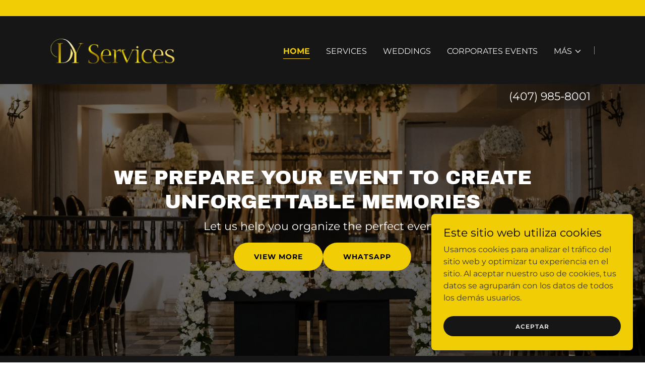

--- FILE ---
content_type: text/html;charset=utf-8
request_url: https://dyservices2022.com/
body_size: 17776
content:
<!DOCTYPE html><html lang="es-US"><head><link rel="icon" href="//img1.wsimg.com/isteam/ip/8d32dc7a-715b-42e6-a828-8196f66416e1/favicon/7f591aed-79f3-4ec6-82d8-caec0bb166df.png/:/rs=w:16,h:16,m" sizes="16x16"/><link rel="icon" href="//img1.wsimg.com/isteam/ip/8d32dc7a-715b-42e6-a828-8196f66416e1/favicon/7f591aed-79f3-4ec6-82d8-caec0bb166df.png/:/rs=w:24,h:24,m" sizes="24x24"/><link rel="icon" href="//img1.wsimg.com/isteam/ip/8d32dc7a-715b-42e6-a828-8196f66416e1/favicon/7f591aed-79f3-4ec6-82d8-caec0bb166df.png/:/rs=w:32,h:32,m" sizes="32x32"/><link rel="icon" href="//img1.wsimg.com/isteam/ip/8d32dc7a-715b-42e6-a828-8196f66416e1/favicon/7f591aed-79f3-4ec6-82d8-caec0bb166df.png/:/rs=w:48,h:48,m" sizes="48x48"/><link rel="icon" href="//img1.wsimg.com/isteam/ip/8d32dc7a-715b-42e6-a828-8196f66416e1/favicon/7f591aed-79f3-4ec6-82d8-caec0bb166df.png/:/rs=w:64,h:64,m" sizes="64x64"/><meta charSet="utf-8"/><meta http-equiv="X-UA-Compatible" content="IE=edge"/><meta name="viewport" content="width=device-width, initial-scale=1"/><title>DY Services - Event Coordinator Wedding Coordinator, Corporate Events</title><meta name="description" content="wedding &amp; event planner"/><meta name="author" content="DY Services"/><meta name="generator" content="Starfield Technologies"/><link rel="manifest" href="/manifest.webmanifest"/><link rel="apple-touch-icon" sizes="57x57" href="//img1.wsimg.com/isteam/ip/8d32dc7a-715b-42e6-a828-8196f66416e1/logo%20DY%20SERVICES%20h.png/:/rs=w:57,h:57,m"/><link rel="apple-touch-icon" sizes="60x60" href="//img1.wsimg.com/isteam/ip/8d32dc7a-715b-42e6-a828-8196f66416e1/logo%20DY%20SERVICES%20h.png/:/rs=w:60,h:60,m"/><link rel="apple-touch-icon" sizes="72x72" href="//img1.wsimg.com/isteam/ip/8d32dc7a-715b-42e6-a828-8196f66416e1/logo%20DY%20SERVICES%20h.png/:/rs=w:72,h:72,m"/><link rel="apple-touch-icon" sizes="114x114" href="//img1.wsimg.com/isteam/ip/8d32dc7a-715b-42e6-a828-8196f66416e1/logo%20DY%20SERVICES%20h.png/:/rs=w:114,h:114,m"/><link rel="apple-touch-icon" sizes="120x120" href="//img1.wsimg.com/isteam/ip/8d32dc7a-715b-42e6-a828-8196f66416e1/logo%20DY%20SERVICES%20h.png/:/rs=w:120,h:120,m"/><link rel="apple-touch-icon" sizes="144x144" href="//img1.wsimg.com/isteam/ip/8d32dc7a-715b-42e6-a828-8196f66416e1/logo%20DY%20SERVICES%20h.png/:/rs=w:144,h:144,m"/><link rel="apple-touch-icon" sizes="152x152" href="//img1.wsimg.com/isteam/ip/8d32dc7a-715b-42e6-a828-8196f66416e1/logo%20DY%20SERVICES%20h.png/:/rs=w:152,h:152,m"/><link rel="apple-touch-icon" sizes="180x180" href="//img1.wsimg.com/isteam/ip/8d32dc7a-715b-42e6-a828-8196f66416e1/logo%20DY%20SERVICES%20h.png/:/rs=w:180,h:180,m"/><meta property="og:url" content="https://dyservices2022.com/"/>
<meta property="og:site_name" content="DY Services"/>
<meta property="og:title" content="DY Services"/>
<meta property="og:description" content="Let us help you organize the perfect event!"/>
<meta property="og:type" content="website"/>
<meta property="og:image" content="https://img1.wsimg.com/isteam/ip/8d32dc7a-715b-42e6-a828-8196f66416e1/David%20%2B%20Yhonny%20Boda-281.jpg"/>
<meta property="og:locale" content="es_US"/>
<meta name="twitter:card" content="summary"/>
<meta name="twitter:site" content="@dy_services2022"/>
<meta name="twitter:title" content="DY Services"/>
<meta name="twitter:description" content="WE PREPARE YOUR EVENT TO CREATE UNFORGETTABLE MEMORIES"/>
<meta name="twitter:image" content="https://img1.wsimg.com/isteam/ip/8d32dc7a-715b-42e6-a828-8196f66416e1/David%20%2B%20Yhonny%20Boda-281.jpg"/>
<meta name="twitter:image:alt" content="DY Services"/>
<meta name="theme-color" content="#f0cd05"/>
<meta name="google-site-verification" content="2AUqBIZWeZDtvRoQwV2qnfnf_lY-IQLwqDK7cLFDvPE"/><style data-inline-fonts>/* latin-ext */
@font-face {
  font-family: 'Archivo Black';
  font-style: normal;
  font-weight: 400;
  font-display: swap;
  src: url(https://img1.wsimg.com/gfonts/s/archivoblack/v23/HTxqL289NzCGg4MzN6KJ7eW6CYKF_i7y.woff2) format('woff2');
  unicode-range: U+0100-02BA, U+02BD-02C5, U+02C7-02CC, U+02CE-02D7, U+02DD-02FF, U+0304, U+0308, U+0329, U+1D00-1DBF, U+1E00-1E9F, U+1EF2-1EFF, U+2020, U+20A0-20AB, U+20AD-20C0, U+2113, U+2C60-2C7F, U+A720-A7FF;
}
/* latin */
@font-face {
  font-family: 'Archivo Black';
  font-style: normal;
  font-weight: 400;
  font-display: swap;
  src: url(https://img1.wsimg.com/gfonts/s/archivoblack/v23/HTxqL289NzCGg4MzN6KJ7eW6CYyF_g.woff2) format('woff2');
  unicode-range: U+0000-00FF, U+0131, U+0152-0153, U+02BB-02BC, U+02C6, U+02DA, U+02DC, U+0304, U+0308, U+0329, U+2000-206F, U+20AC, U+2122, U+2191, U+2193, U+2212, U+2215, U+FEFF, U+FFFD;
}

/* cyrillic-ext */
@font-face {
  font-family: 'Montserrat';
  font-style: normal;
  font-weight: 400;
  font-display: swap;
  src: url(https://img1.wsimg.com/gfonts/s/montserrat/v31/JTUSjIg1_i6t8kCHKm459WRhyzbi.woff2) format('woff2');
  unicode-range: U+0460-052F, U+1C80-1C8A, U+20B4, U+2DE0-2DFF, U+A640-A69F, U+FE2E-FE2F;
}
/* cyrillic */
@font-face {
  font-family: 'Montserrat';
  font-style: normal;
  font-weight: 400;
  font-display: swap;
  src: url(https://img1.wsimg.com/gfonts/s/montserrat/v31/JTUSjIg1_i6t8kCHKm459W1hyzbi.woff2) format('woff2');
  unicode-range: U+0301, U+0400-045F, U+0490-0491, U+04B0-04B1, U+2116;
}
/* vietnamese */
@font-face {
  font-family: 'Montserrat';
  font-style: normal;
  font-weight: 400;
  font-display: swap;
  src: url(https://img1.wsimg.com/gfonts/s/montserrat/v31/JTUSjIg1_i6t8kCHKm459WZhyzbi.woff2) format('woff2');
  unicode-range: U+0102-0103, U+0110-0111, U+0128-0129, U+0168-0169, U+01A0-01A1, U+01AF-01B0, U+0300-0301, U+0303-0304, U+0308-0309, U+0323, U+0329, U+1EA0-1EF9, U+20AB;
}
/* latin-ext */
@font-face {
  font-family: 'Montserrat';
  font-style: normal;
  font-weight: 400;
  font-display: swap;
  src: url(https://img1.wsimg.com/gfonts/s/montserrat/v31/JTUSjIg1_i6t8kCHKm459Wdhyzbi.woff2) format('woff2');
  unicode-range: U+0100-02BA, U+02BD-02C5, U+02C7-02CC, U+02CE-02D7, U+02DD-02FF, U+0304, U+0308, U+0329, U+1D00-1DBF, U+1E00-1E9F, U+1EF2-1EFF, U+2020, U+20A0-20AB, U+20AD-20C0, U+2113, U+2C60-2C7F, U+A720-A7FF;
}
/* latin */
@font-face {
  font-family: 'Montserrat';
  font-style: normal;
  font-weight: 400;
  font-display: swap;
  src: url(https://img1.wsimg.com/gfonts/s/montserrat/v31/JTUSjIg1_i6t8kCHKm459Wlhyw.woff2) format('woff2');
  unicode-range: U+0000-00FF, U+0131, U+0152-0153, U+02BB-02BC, U+02C6, U+02DA, U+02DC, U+0304, U+0308, U+0329, U+2000-206F, U+20AC, U+2122, U+2191, U+2193, U+2212, U+2215, U+FEFF, U+FFFD;
}
/* cyrillic-ext */
@font-face {
  font-family: 'Montserrat';
  font-style: normal;
  font-weight: 700;
  font-display: swap;
  src: url(https://img1.wsimg.com/gfonts/s/montserrat/v31/JTUSjIg1_i6t8kCHKm459WRhyzbi.woff2) format('woff2');
  unicode-range: U+0460-052F, U+1C80-1C8A, U+20B4, U+2DE0-2DFF, U+A640-A69F, U+FE2E-FE2F;
}
/* cyrillic */
@font-face {
  font-family: 'Montserrat';
  font-style: normal;
  font-weight: 700;
  font-display: swap;
  src: url(https://img1.wsimg.com/gfonts/s/montserrat/v31/JTUSjIg1_i6t8kCHKm459W1hyzbi.woff2) format('woff2');
  unicode-range: U+0301, U+0400-045F, U+0490-0491, U+04B0-04B1, U+2116;
}
/* vietnamese */
@font-face {
  font-family: 'Montserrat';
  font-style: normal;
  font-weight: 700;
  font-display: swap;
  src: url(https://img1.wsimg.com/gfonts/s/montserrat/v31/JTUSjIg1_i6t8kCHKm459WZhyzbi.woff2) format('woff2');
  unicode-range: U+0102-0103, U+0110-0111, U+0128-0129, U+0168-0169, U+01A0-01A1, U+01AF-01B0, U+0300-0301, U+0303-0304, U+0308-0309, U+0323, U+0329, U+1EA0-1EF9, U+20AB;
}
/* latin-ext */
@font-face {
  font-family: 'Montserrat';
  font-style: normal;
  font-weight: 700;
  font-display: swap;
  src: url(https://img1.wsimg.com/gfonts/s/montserrat/v31/JTUSjIg1_i6t8kCHKm459Wdhyzbi.woff2) format('woff2');
  unicode-range: U+0100-02BA, U+02BD-02C5, U+02C7-02CC, U+02CE-02D7, U+02DD-02FF, U+0304, U+0308, U+0329, U+1D00-1DBF, U+1E00-1E9F, U+1EF2-1EFF, U+2020, U+20A0-20AB, U+20AD-20C0, U+2113, U+2C60-2C7F, U+A720-A7FF;
}
/* latin */
@font-face {
  font-family: 'Montserrat';
  font-style: normal;
  font-weight: 700;
  font-display: swap;
  src: url(https://img1.wsimg.com/gfonts/s/montserrat/v31/JTUSjIg1_i6t8kCHKm459Wlhyw.woff2) format('woff2');
  unicode-range: U+0000-00FF, U+0131, U+0152-0153, U+02BB-02BC, U+02C6, U+02DA, U+02DC, U+0304, U+0308, U+0329, U+2000-206F, U+20AC, U+2122, U+2191, U+2193, U+2212, U+2215, U+FEFF, U+FFFD;
}
</style><style>.x{-ms-text-size-adjust:100%;-webkit-text-size-adjust:100%;-webkit-tap-highlight-color:rgba(0,0,0,0);margin:0;box-sizing:border-box}.x *,.x :after,.x :before{box-sizing:inherit}.x-el a[href^="mailto:"]:not(.x-el),.x-el a[href^="tel:"]:not(.x-el){color:inherit;font-size:inherit;text-decoration:inherit}.x-el-article,.x-el-aside,.x-el-details,.x-el-figcaption,.x-el-figure,.x-el-footer,.x-el-header,.x-el-hgroup,.x-el-main,.x-el-menu,.x-el-nav,.x-el-section,.x-el-summary{display:block}.x-el-audio,.x-el-canvas,.x-el-progress,.x-el-video{display:inline-block;vertical-align:baseline}.x-el-audio:not([controls]){display:none;height:0}.x-el-template{display:none}.x-el-a{background-color:transparent;color:inherit}.x-el-a:active,.x-el-a:hover{outline:0}.x-el-abbr[title]{border-bottom:1px dotted}.x-el-b,.x-el-strong{font-weight:700}.x-el-dfn{font-style:italic}.x-el-mark{background:#ff0;color:#000}.x-el-small{font-size:80%}.x-el-sub,.x-el-sup{font-size:75%;line-height:0;position:relative;vertical-align:baseline}.x-el-sup{top:-.5em}.x-el-sub{bottom:-.25em}.x-el-img{vertical-align:middle;border:0}.x-el-svg:not(:root){overflow:hidden}.x-el-figure{margin:0}.x-el-hr{box-sizing:content-box;height:0}.x-el-pre{overflow:auto}.x-el-code,.x-el-kbd,.x-el-pre,.x-el-samp{font-family:monospace,monospace;font-size:1em}.x-el-button,.x-el-input,.x-el-optgroup,.x-el-select,.x-el-textarea{color:inherit;font:inherit;margin:0}.x-el-button{overflow:visible}.x-el-button,.x-el-select{text-transform:none}.x-el-button,.x-el-input[type=button],.x-el-input[type=reset],.x-el-input[type=submit]{-webkit-appearance:button;cursor:pointer}.x-el-button[disabled],.x-el-input[disabled]{cursor:default}.x-el-button::-moz-focus-inner,.x-el-input::-moz-focus-inner{border:0;padding:0}.x-el-input{line-height:normal}.x-el-input[type=checkbox],.x-el-input[type=radio]{box-sizing:border-box;padding:0}.x-el-input[type=number]::-webkit-inner-spin-button,.x-el-input[type=number]::-webkit-outer-spin-button{height:auto}.x-el-input[type=search]{-webkit-appearance:textfield;box-sizing:content-box}.x-el-input[type=search]::-webkit-search-cancel-button,.x-el-input[type=search]::-webkit-search-decoration{-webkit-appearance:none}.x-el-textarea{border:0}.x-el-fieldset{border:1px solid silver;margin:0 2px;padding:.35em .625em .75em}.x-el-legend{border:0;padding:0}.x-el-textarea{overflow:auto}.x-el-optgroup{font-weight:700}.x-el-table{border-collapse:collapse;border-spacing:0}.x-el-td,.x-el-th{padding:0}.x{-webkit-font-smoothing:antialiased}.x-el-hr{border:0}.x-el-fieldset,.x-el-input,.x-el-select,.x-el-textarea{margin-top:0;margin-bottom:0}.x-el-fieldset,.x-el-input[type=email],.x-el-input[type=text],.x-el-textarea{width:100%}.x-el-label{vertical-align:middle}.x-el-input{border-style:none;padding:.5em;vertical-align:middle}.x-el-select:not([multiple]){vertical-align:middle}.x-el-textarea{line-height:1.75;padding:.5em}.x-el.d-none{display:none!important}.sideline-footer{margin-top:auto}.disable-scroll{touch-action:none;overflow:hidden;position:fixed;max-width:100vw}@-webkit-keyframes loaderscale{0%{transform:scale(1);opacity:1}45%{transform:scale(.1);opacity:.7}80%{transform:scale(1);opacity:1}}@keyframes loaderscale{0%{transform:scale(1);opacity:1}45%{transform:scale(.1);opacity:.7}80%{transform:scale(1);opacity:1}}.x-loader svg{display:inline-block}.x-loader svg:first-child{-webkit-animation:loaderscale .75s cubic-bezier(.2,.68,.18,1.08) -.24s infinite;animation:loaderscale .75s cubic-bezier(.2,.68,.18,1.08) -.24s infinite}.x-loader svg:nth-child(2){-webkit-animation:loaderscale .75s cubic-bezier(.2,.68,.18,1.08) -.12s infinite;animation:loaderscale .75s cubic-bezier(.2,.68,.18,1.08) -.12s infinite}.x-loader svg:nth-child(3){-webkit-animation:loaderscale .75s cubic-bezier(.2,.68,.18,1.08) 0s infinite;animation:loaderscale .75s cubic-bezier(.2,.68,.18,1.08) 0s infinite}.x-icon>svg{transition:transform .33s ease-in-out}.x-icon>svg.rotate-90{transform:rotate(-90deg)}.x-icon>svg.rotate90{transform:rotate(90deg)}.x-icon>svg.rotate-180{transform:rotate(-180deg)}.x-icon>svg.rotate180{transform:rotate(180deg)}.x-rt ol,.x-rt ul{text-align:left}.x-rt p{margin:0}.mte-inline-block{display:inline-block}@media only screen and (min-device-width:1025px){:root select,_::-webkit-full-page-media,_:future{font-family:sans-serif!important}}

</style>
<style>/*
Copyright 2017 The Archivo Black Project Authors (https://github.com/Omnibus-Type/ArchivoBlack)

This Font Software is licensed under the SIL Open Font License, Version 1.1.
This license is copied below, and is also available with a FAQ at: http://scripts.sil.org/OFL

—————————————————————————————-
SIL OPEN FONT LICENSE Version 1.1 - 26 February 2007
—————————————————————————————-
*/

/*
Copyright 2011 The Montserrat Project Authors (https://github.com/JulietaUla/Montserrat)

This Font Software is licensed under the SIL Open Font License, Version 1.1.
This license is copied below, and is also available with a FAQ at: http://scripts.sil.org/OFL

—————————————————————————————-
SIL OPEN FONT LICENSE Version 1.1 - 26 February 2007
—————————————————————————————-
*/
</style>
<style data-glamor="cxs-default-sheet">.x .c1-1{letter-spacing:normal}.x .c1-2{text-transform:none}.x .c1-3{background-color:rgb(255, 255, 255)}.x .c1-4{width:100%}.x .c1-5 > div{position:relative}.x .c1-6 > div{overflow:hidden}.x .c1-7 > div{margin-top:auto}.x .c1-8 > div{margin-right:auto}.x .c1-9 > div{margin-bottom:auto}.x .c1-a > div{margin-left:auto}.x .c1-b{font-family:'Montserrat', arial, sans-serif}.x .c1-c{font-size:16px}.x .c1-h{background-color:rgb(22, 22, 22)}.x .c1-i{padding-top:56px}.x .c1-j{padding-bottom:56px}.x .c1-k{padding:0px !important}.x .c1-n{position:relative}.x .c1-o{overflow:hidden}.x .c1-p{background-color:rgb(240, 205, 5)}.x .c1-q{padding-top:4px}.x .c1-r{padding-bottom:4px}.x .c1-s{transition:all .5s}.x .c1-t{z-index:1}.x .c1-u{margin-left:auto}.x .c1-v{margin-right:auto}.x .c1-w{padding-left:24px}.x .c1-x{padding-right:24px}.x .c1-y{max-width:100%}.x .c1-z{display:flex}.x .c1-10{align-items:center}.x .c1-11{justify-content:center}.x .c1-16{word-wrap:break-word}.x .c1-17{overflow-wrap:break-word}.x .c1-18{line-height:1.5}.x .c1-19{margin-top:0}.x .c1-1a{margin-bottom:0}.x .c1-1b{text-align:center}.x .c1-1c{color:rgb(0, 0, 0)}.x .c1-1d{font-weight:400}.x .c1-1e .sticky-animate{background-color:rgba(22, 22, 22, 0.9)}.x .c1-1f{padding-top:8px}.x .c1-1g{padding-bottom:8px}.x .c1-1h{z-index:auto}.x .c1-1m{flex-wrap:nowrap}.x .c1-1n{margin-right:0px}.x .c1-1o{margin-left:0px}.x .c1-1p{[object -object]:0px}.x .c1-1r{width:70%}.x .c1-1s{text-align:left}.x .c1-1t{justify-content:flex-start}.x .c1-1u{padding-left:8px}.x .c1-1v{padding-right:8px}.x .c1-1w{display:inline-block}.x .c1-1x{font-family:'Archivo Black', arial, sans-serif}.x .c1-1y{max-width:calc(100% - 0.1px)}.x .c1-1z{font-size:14px}.x .c1-27{letter-spacing:inherit}.x .c1-28{text-transform:inherit}.x .c1-29{text-decoration:none}.x .c1-2a{display:inline}.x .c1-2b{cursor:pointer}.x .c1-2c{border-top:0px}.x .c1-2d{border-right:0px}.x .c1-2e{border-bottom:0px}.x .c1-2f{border-left:0px}.x .c1-2g{width:auto}.x .c1-2h{color:rgb(240, 205, 5)}.x .c1-2i{font-weight:inherit}.x .c1-2j:hover{color:rgb(240, 205, 5)}.x .c1-2k:active{color:rgb(254, 217, 6)}.x .c1-2l{padding-top:0px}.x .c1-2m{padding-right:0px}.x .c1-2n{padding-bottom:0px}.x .c1-2o{padding-left:0px}.x .c1-2q{vertical-align:middle}.x .c1-2r{aspect-ratio:3.0011723329425557 / 1}.x .c1-2s{object-fit:contain}.x .c1-2t{height:80px}.x .c1-2u{transition:max-height .5s}.x .c1-2v{border-radius:0px}.x .c1-3d{width:30%}.x .c1-3e{justify-content:flex-end}.x .c1-3f{line-height:0}.x .c1-3i{color:rgb(247, 247, 247)}.x .c1-3j{color:inherit}.x .c1-3k{vertical-align:top}.x .c1-3l{padding-top:6px}.x .c1-3m{padding-right:6px}.x .c1-3n{padding-bottom:6px}.x .c1-3o{padding-left:6px}.x .c1-3p{display:none}.x .c1-3r{width:35%}.x .c1-3s{min-width:35%}.x .c1-3t{flex-shrink:0}.x .c1-3y{min-width:65%}.x .c1-3z{flex-basis:auto}.x .c1-40{padding-top:5px}.x .c1-41{line-height:24px}.x .c1-42{-webkit-margin-before:0}.x .c1-43{-webkit-margin-after:0}.x .c1-44{-webkit-padding-start:0}.x .c1-45{color:rgb(164, 164, 164)}.x .c1-46{margin-bottom:none}.x .c1-47{list-style:none}.x .c1-48{padding-left:32px}.x .c1-49{white-space:nowrap}.x .c1-4a{visibility:hidden}.x .c1-4b:first-child{margin-left:0}.x .c1-4c:first-child{padding-left:0}.x .c1-4d{text-transform:uppercase}.x .c1-4e{display:block}.x .c1-4f{border-bottom-style:solid}.x .c1-4g{padding-bottom:2px}.x .c1-4h{margin-bottom:-3px}.x .c1-4i{border-top-width:1px}.x .c1-4j{border-right-width:1px}.x .c1-4k{border-bottom-width:1px}.x .c1-4l{border-left-width:1px}.x .c1-4m{font-weight:700}.x .c1-4n:active{color:rgb(240, 205, 5)}.x .c1-4o{margin-left:-6px}.x .c1-4p{margin-right:-6px}.x .c1-4q{margin-top:-6px}.x .c1-4r{margin-bottom:-6px}.x .c1-4s{transition:transform .33s ease-in-out}.x .c1-4t{transform:rotate(0deg)}.x .c1-4u{border-radius:4px}.x .c1-4v{box-shadow:0 3px 6px 3px rgba(0,0,0,0.24)}.x .c1-4w{padding-top:16px}.x .c1-4x{padding-bottom:16px}.x .c1-4y{padding-left:16px}.x .c1-4z{padding-right:16px}.x .c1-50{position:absolute}.x .c1-51{right:0px}.x .c1-52{top:32px}.x .c1-53{max-height:45vh}.x .c1-54{overflow-y:auto}.x .c1-55{z-index:1003}.x .c1-58:last-child{margin-bottom:0}.x .c1-59{margin-bottom:8px}.x .c1-5a{margin-top:8px}.x .c1-5b{width:1px}.x .c1-5c{background-color:rgb(137, 137, 137)}.x .c1-5d{height:1em}.x .c1-5e{margin-right:16px}.x .c1-5f{position:fixed}.x .c1-5g{top:0px}.x .c1-5h{height:100%}.x .c1-5i{z-index:10002}.x .c1-5j{-webkit-overflow-scrolling:touch}.x .c1-5k{transform:translateX(-249vw)}.x .c1-5l{overscroll-behavior:contain}.x .c1-5m{box-shadow:0 2px 6px 0px rgba(0,0,0,0.2)}.x .c1-5n{transition:transform .3s ease-in-out}.x .c1-5o{flex-direction:column}.x .c1-5p{line-height:1.3em}.x .c1-5q{font-style:normal}.x .c1-5r{top:15px}.x .c1-5s{right:15px}.x .c1-5t{font-size:28px}.x .c1-5y{overflow-x:hidden}.x .c1-5z{overscroll-behavior:none}.x .c1-60{border-color:rgba(76, 76, 76, 0.5)}.x .c1-61{border-bottom-width:1px}.x .c1-62:last-child{border-bottom:0}.x .c1-63{min-width:200px}.x .c1-64{justify-content:space-between}.x .c1-65{font-size:22px}.x .c1-6b{height:560px}.x .c1-6c{z-index:2}.x .c1-6e{background-position:50% 50%}.x .c1-6f{background-size:auto, cover}.x .c1-6g{background-blend-mode:normal}.x .c1-6h{background-repeat:no-repeat}.x .c1-6i{text-shadow:none}.x .c1-8a{left:0px}.x .c1-8b{right:0px}.x .c1-8c{z-index:3}.x .c1-8d{pointer-events:none}.x .c1-8e{bottom:0px}.x .c1-8f{pointer-events:auto}.x .c1-8p a{text-decoration:none}.x .c1-8q{color:rgb(255, 255, 255)}.x .c1-8r{color:inherit !important}.x .c1-8s{font-size:inherit !important}.x .c1-8t:hover{color:rgb(254, 217, 6)}.x .c1-8u:active{color:rgb(255, 255, 255)}.x .c1-8v{flex-grow:1}.x .c1-92{flex-shrink:1}.x .c1-93 > :nth-child(n){margin-bottom:8px}.x .c1-94  > :last-child{margin-bottom:0 !important}.x .c1-99{width:inherit}.x .c1-9a{line-height:1.2}.x .c1-9b{line-height:1.25}.x .c1-9c{white-space:pre-line}.x .c1-9h{word-wrap:normal !important}.x .c1-9i{overflow-wrap:normal !important}.x .c1-9j{overflow:visible}.x .c1-9k{font-size:35px}.x .c1-9p{font-size:25px}.x .c1-9u > p{margin-top:0}.x .c1-9v > p{margin-right:0}.x .c1-9w > p{margin-bottom:0}.x .c1-9x > p{margin-left:0}.x .c1-9y{line-height:inherit}.x .c1-9z{font-style:italic}.x .c1-a0{text-decoration:line-through}.x .c1-a1{text-decoration:underline}.x .c1-a2{margin-top:16px}.x .c1-a3{flex-wrap:wrap}.x .c1-a4{column-gap:24px}.x .c1-a5{row-gap:24px}.x .c1-a7{letter-spacing:1px}.x .c1-a8{border-style:none}.x .c1-a9{display:inline-flex}.x .c1-aa{padding-left:40px}.x .c1-ab{padding-right:40px}.x .c1-ac{min-height:56px}.x .c1-ad{border-radius:48px}.x .c1-ae:hover{background-color:rgb(255, 234, 171)}.x .c1-ag{background-color:rgb(0, 0, 0)}.x .c1-ah{box-sizing:border-box}.x .c1-ai{flex-direction:row}.x .c1-aj{margin-right:-12px}.x .c1-ak{margin-bottom:-24px}.x .c1-al{margin-left:-12px}.x .c1-aq{flex-basis:0%}.x .c1-ar{padding-right:12px}.x .c1-as{padding-bottom:24px}.x .c1-at{padding-left:12px}.x .c1-b4{margin-bottom:16px}.x .c1-b5{align-self:center}.x .c1-b6{width:1445px}.x .c1-b7{border-width:0 !important}.x .c1-b8{aspect-ratio:0.6739738805970149 / 1}.x .c1-bb{margin-top:0px}.x .c1-bc{padding-bottom:40px}.x .c1-bd{list-style-type:none}.x .c1-bg{padding-left:none}.x .c1-bh{padding-right:none}.x .c1-bi{padding-top:none}.x .c1-bj{row-gap:0px}.x .c1-bk{column-gap:0px}.x .c1-bl [data-typography]{color:inherit}.x .c1-bm{flex-basis:100%}.x .c1-bp{color:rgb(169, 169, 169)}.x .c1-br{z-index:10000}.x .c1-bs{height:auto}.x .c1-bt{transition:all 1s ease-in}.x .c1-bu{box-shadow:0 2px 6px 0px rgba(0,0,0,0.3)}.x .c1-bv{contain:content}.x .c1-bw{bottom:-500px}.x .c1-bx{padding-top:24px}.x .c1-c5{max-height:300px}.x .c1-c6{color:rgb(58, 55, 45)}.x .c1-c8{margin-top:24px}.x .c1-c9{margin-bottom:4px}.x .c1-ca{word-break:break-word}.x .c1-cb{flex-basis:50%}.x .c1-cc{min-height:40px}.x .c1-cd{color:rgb(219, 219, 219)}.x .c1-ce{font-size:12px}.x .c1-cf:nth-child(2){margin-left:24px}.x .c1-cg:hover{background-color:rgb(0, 0, 0)}.x .c1-cl{right:24px}.x .c1-cm{bottom:24px}.x .c1-cn{z-index:9999}.x .c1-co{width:65px}.x .c1-cp{height:65px}.x .c1-cr{border-radius:50%}.x .c1-cs{box-shadow:0px 3px 18px rgba(0, 0, 0, 0.25)}.x .c1-ct{transform:translateZ(0)}.x .c1-cu{color:rgb(11, 11, 11)}</style>
<style data-glamor="cxs-media-sheet">@media (max-width: 450px){.x .c1-6j{background-image:linear-gradient(to bottom, rgba(0, 0, 0, 0.56) 0%, rgba(0, 0, 0, 0.56) 100%), url("//img1.wsimg.com/isteam/ip/8d32dc7a-715b-42e6-a828-8196f66416e1/David%20%2B%20Yhonny%20Boda-281.jpg/:/cr=t:0%25,l:0%25,w:100%25,h:100%25/rs=w:450,m")}}@media (max-width: 450px) and (-webkit-min-device-pixel-ratio: 2), (max-width: 450px) and (min-resolution: 192dpi){.x .c1-6k{background-image:linear-gradient(to bottom, rgba(0, 0, 0, 0.56) 0%, rgba(0, 0, 0, 0.56) 100%), url("//img1.wsimg.com/isteam/ip/8d32dc7a-715b-42e6-a828-8196f66416e1/David%20%2B%20Yhonny%20Boda-281.jpg/:/cr=t:0%25,l:0%25,w:100%25,h:100%25/rs=w:900,m")}}@media (max-width: 450px) and (-webkit-min-device-pixel-ratio: 3), (max-width: 450px) and (min-resolution: 288dpi){.x .c1-6l{background-image:linear-gradient(to bottom, rgba(0, 0, 0, 0.56) 0%, rgba(0, 0, 0, 0.56) 100%), url("//img1.wsimg.com/isteam/ip/8d32dc7a-715b-42e6-a828-8196f66416e1/David%20%2B%20Yhonny%20Boda-281.jpg/:/cr=t:0%25,l:0%25,w:100%25,h:100%25/rs=w:1350,m")}}@media (min-width: 451px) and (max-width: 767px){.x .c1-6m{background-image:linear-gradient(to bottom, rgba(0, 0, 0, 0.56) 0%, rgba(0, 0, 0, 0.56) 100%), url("//img1.wsimg.com/isteam/ip/8d32dc7a-715b-42e6-a828-8196f66416e1/David%20%2B%20Yhonny%20Boda-281.jpg/:/cr=t:0%25,l:0%25,w:100%25,h:100%25/rs=w:767,m")}}@media (min-width: 451px) and (max-width: 767px) and (-webkit-min-device-pixel-ratio: 2), (min-width: 451px) and (max-width: 767px) and (min-resolution: 192dpi){.x .c1-6n{background-image:linear-gradient(to bottom, rgba(0, 0, 0, 0.56) 0%, rgba(0, 0, 0, 0.56) 100%), url("//img1.wsimg.com/isteam/ip/8d32dc7a-715b-42e6-a828-8196f66416e1/David%20%2B%20Yhonny%20Boda-281.jpg/:/cr=t:0%25,l:0%25,w:100%25,h:100%25/rs=w:1534,m")}}@media (min-width: 451px) and (max-width: 767px) and (-webkit-min-device-pixel-ratio: 3), (min-width: 451px) and (max-width: 767px) and (min-resolution: 288dpi){.x .c1-6o{background-image:linear-gradient(to bottom, rgba(0, 0, 0, 0.56) 0%, rgba(0, 0, 0, 0.56) 100%), url("//img1.wsimg.com/isteam/ip/8d32dc7a-715b-42e6-a828-8196f66416e1/David%20%2B%20Yhonny%20Boda-281.jpg/:/cr=t:0%25,l:0%25,w:100%25,h:100%25/rs=w:2301,m")}}@media (min-width: 768px) and (max-width: 1023px){.x .c1-6p{background-image:linear-gradient(to bottom, rgba(0, 0, 0, 0.56) 0%, rgba(0, 0, 0, 0.56) 100%), url("//img1.wsimg.com/isteam/ip/8d32dc7a-715b-42e6-a828-8196f66416e1/David%20%2B%20Yhonny%20Boda-281.jpg/:/cr=t:0%25,l:0%25,w:100%25,h:100%25/rs=w:1023,m")}}@media (min-width: 768px) and (max-width: 1023px) and (-webkit-min-device-pixel-ratio: 2), (min-width: 768px) and (max-width: 1023px) and (min-resolution: 192dpi){.x .c1-6q{background-image:linear-gradient(to bottom, rgba(0, 0, 0, 0.56) 0%, rgba(0, 0, 0, 0.56) 100%), url("//img1.wsimg.com/isteam/ip/8d32dc7a-715b-42e6-a828-8196f66416e1/David%20%2B%20Yhonny%20Boda-281.jpg/:/cr=t:0%25,l:0%25,w:100%25,h:100%25/rs=w:2046,m")}}@media (min-width: 768px) and (max-width: 1023px) and (-webkit-min-device-pixel-ratio: 3), (min-width: 768px) and (max-width: 1023px) and (min-resolution: 288dpi){.x .c1-6r{background-image:linear-gradient(to bottom, rgba(0, 0, 0, 0.56) 0%, rgba(0, 0, 0, 0.56) 100%), url("//img1.wsimg.com/isteam/ip/8d32dc7a-715b-42e6-a828-8196f66416e1/David%20%2B%20Yhonny%20Boda-281.jpg/:/cr=t:0%25,l:0%25,w:100%25,h:100%25/rs=w:3069,m")}}@media (min-width: 1024px) and (max-width: 1279px){.x .c1-6s{background-image:linear-gradient(to bottom, rgba(0, 0, 0, 0.56) 0%, rgba(0, 0, 0, 0.56) 100%), url("//img1.wsimg.com/isteam/ip/8d32dc7a-715b-42e6-a828-8196f66416e1/David%20%2B%20Yhonny%20Boda-281.jpg/:/cr=t:0%25,l:0%25,w:100%25,h:100%25/rs=w:1279,m")}}@media (min-width: 1024px) and (max-width: 1279px) and (-webkit-min-device-pixel-ratio: 2), (min-width: 1024px) and (max-width: 1279px) and (min-resolution: 192dpi){.x .c1-6t{background-image:linear-gradient(to bottom, rgba(0, 0, 0, 0.56) 0%, rgba(0, 0, 0, 0.56) 100%), url("//img1.wsimg.com/isteam/ip/8d32dc7a-715b-42e6-a828-8196f66416e1/David%20%2B%20Yhonny%20Boda-281.jpg/:/cr=t:0%25,l:0%25,w:100%25,h:100%25/rs=w:2558,m")}}@media (min-width: 1024px) and (max-width: 1279px) and (-webkit-min-device-pixel-ratio: 3), (min-width: 1024px) and (max-width: 1279px) and (min-resolution: 288dpi){.x .c1-6u{background-image:linear-gradient(to bottom, rgba(0, 0, 0, 0.56) 0%, rgba(0, 0, 0, 0.56) 100%), url("//img1.wsimg.com/isteam/ip/8d32dc7a-715b-42e6-a828-8196f66416e1/David%20%2B%20Yhonny%20Boda-281.jpg/:/cr=t:0%25,l:0%25,w:100%25,h:100%25/rs=w:3837,m")}}@media (min-width: 1280px) and (max-width: 1535px){.x .c1-6v{background-image:linear-gradient(to bottom, rgba(0, 0, 0, 0.56) 0%, rgba(0, 0, 0, 0.56) 100%), url("//img1.wsimg.com/isteam/ip/8d32dc7a-715b-42e6-a828-8196f66416e1/David%20%2B%20Yhonny%20Boda-281.jpg/:/cr=t:0%25,l:0%25,w:100%25,h:100%25/rs=w:1535,m")}}@media (min-width: 1280px) and (max-width: 1535px) and (-webkit-min-device-pixel-ratio: 2), (min-width: 1280px) and (max-width: 1535px) and (min-resolution: 192dpi){.x .c1-6w{background-image:linear-gradient(to bottom, rgba(0, 0, 0, 0.56) 0%, rgba(0, 0, 0, 0.56) 100%), url("//img1.wsimg.com/isteam/ip/8d32dc7a-715b-42e6-a828-8196f66416e1/David%20%2B%20Yhonny%20Boda-281.jpg/:/cr=t:0%25,l:0%25,w:100%25,h:100%25/rs=w:3070,m")}}@media (min-width: 1280px) and (max-width: 1535px) and (-webkit-min-device-pixel-ratio: 3), (min-width: 1280px) and (max-width: 1535px) and (min-resolution: 288dpi){.x .c1-6x{background-image:linear-gradient(to bottom, rgba(0, 0, 0, 0.56) 0%, rgba(0, 0, 0, 0.56) 100%), url("//img1.wsimg.com/isteam/ip/8d32dc7a-715b-42e6-a828-8196f66416e1/David%20%2B%20Yhonny%20Boda-281.jpg/:/cr=t:0%25,l:0%25,w:100%25,h:100%25/rs=w:4605,m")}}@media (min-width: 1536px) and (max-width: 1920px){.x .c1-6y{background-image:linear-gradient(to bottom, rgba(0, 0, 0, 0.56) 0%, rgba(0, 0, 0, 0.56) 100%), url("//img1.wsimg.com/isteam/ip/8d32dc7a-715b-42e6-a828-8196f66416e1/David%20%2B%20Yhonny%20Boda-281.jpg/:/cr=t:0%25,l:0%25,w:100%25,h:100%25/rs=w:1920,m")}}@media (min-width: 1536px) and (max-width: 1920px) and (-webkit-min-device-pixel-ratio: 2), (min-width: 1536px) and (max-width: 1920px) and (min-resolution: 192dpi){.x .c1-6z{background-image:linear-gradient(to bottom, rgba(0, 0, 0, 0.56) 0%, rgba(0, 0, 0, 0.56) 100%), url("//img1.wsimg.com/isteam/ip/8d32dc7a-715b-42e6-a828-8196f66416e1/David%20%2B%20Yhonny%20Boda-281.jpg/:/cr=t:0%25,l:0%25,w:100%25,h:100%25/rs=w:3840,m")}}@media (min-width: 1536px) and (max-width: 1920px) and (-webkit-min-device-pixel-ratio: 3), (min-width: 1536px) and (max-width: 1920px) and (min-resolution: 288dpi){.x .c1-70{background-image:linear-gradient(to bottom, rgba(0, 0, 0, 0.56) 0%, rgba(0, 0, 0, 0.56) 100%), url("//img1.wsimg.com/isteam/ip/8d32dc7a-715b-42e6-a828-8196f66416e1/David%20%2B%20Yhonny%20Boda-281.jpg/:/cr=t:0%25,l:0%25,w:100%25,h:100%25/rs=w:5760,m")}}@media (min-width: 1921px){.x .c1-71{background-image:linear-gradient(to bottom, rgba(0, 0, 0, 0.56) 0%, rgba(0, 0, 0, 0.56) 100%), url("//img1.wsimg.com/isteam/ip/8d32dc7a-715b-42e6-a828-8196f66416e1/David%20%2B%20Yhonny%20Boda-281.jpg/:/cr=t:0%25,l:0%25,w:100%25,h:100%25/rs=w:100%25")}}@media (min-width: 1921px) and (-webkit-min-device-pixel-ratio: 2), (min-width: 1921px) and (min-resolution: 192dpi){.x .c1-72{background-image:linear-gradient(to bottom, rgba(0, 0, 0, 0.56) 0%, rgba(0, 0, 0, 0.56) 100%), url("//img1.wsimg.com/isteam/ip/8d32dc7a-715b-42e6-a828-8196f66416e1/David%20%2B%20Yhonny%20Boda-281.jpg/:/cr=t:0%25,l:0%25,w:100%25,h:100%25/rs=w:100%25")}}@media (min-width: 1921px) and (-webkit-min-device-pixel-ratio: 3), (min-width: 1921px) and (min-resolution: 288dpi){.x .c1-73{background-image:linear-gradient(to bottom, rgba(0, 0, 0, 0.56) 0%, rgba(0, 0, 0, 0.56) 100%), url("//img1.wsimg.com/isteam/ip/8d32dc7a-715b-42e6-a828-8196f66416e1/David%20%2B%20Yhonny%20Boda-281.jpg/:/cr=t:0%25,l:0%25,w:100%25,h:100%25/rs=w:100%25")}}@media (max-width: 450px){.x .c1-74{background-image:linear-gradient(to bottom, rgba(0, 0, 0, 0.52) 0%, rgba(0, 0, 0, 0.52) 100%), url("//img1.wsimg.com/isteam/ip/8d32dc7a-715b-42e6-a828-8196f66416e1/David%20%2B%20Yhonny%20Boda-493.jpg/:/cr=t:0%25,l:0%25,w:100%25,h:100%25/rs=w:450,m")}}@media (max-width: 450px) and (-webkit-min-device-pixel-ratio: 2), (max-width: 450px) and (min-resolution: 192dpi){.x .c1-75{background-image:linear-gradient(to bottom, rgba(0, 0, 0, 0.52) 0%, rgba(0, 0, 0, 0.52) 100%), url("//img1.wsimg.com/isteam/ip/8d32dc7a-715b-42e6-a828-8196f66416e1/David%20%2B%20Yhonny%20Boda-493.jpg/:/cr=t:0%25,l:0%25,w:100%25,h:100%25/rs=w:900,m")}}@media (max-width: 450px) and (-webkit-min-device-pixel-ratio: 3), (max-width: 450px) and (min-resolution: 288dpi){.x .c1-76{background-image:linear-gradient(to bottom, rgba(0, 0, 0, 0.52) 0%, rgba(0, 0, 0, 0.52) 100%), url("//img1.wsimg.com/isteam/ip/8d32dc7a-715b-42e6-a828-8196f66416e1/David%20%2B%20Yhonny%20Boda-493.jpg/:/cr=t:0%25,l:0%25,w:100%25,h:100%25/rs=w:1350,m")}}@media (min-width: 451px) and (max-width: 767px){.x .c1-77{background-image:linear-gradient(to bottom, rgba(0, 0, 0, 0.52) 0%, rgba(0, 0, 0, 0.52) 100%), url("//img1.wsimg.com/isteam/ip/8d32dc7a-715b-42e6-a828-8196f66416e1/David%20%2B%20Yhonny%20Boda-493.jpg/:/cr=t:0%25,l:0%25,w:100%25,h:100%25/rs=w:767,m")}}@media (min-width: 451px) and (max-width: 767px) and (-webkit-min-device-pixel-ratio: 2), (min-width: 451px) and (max-width: 767px) and (min-resolution: 192dpi){.x .c1-78{background-image:linear-gradient(to bottom, rgba(0, 0, 0, 0.52) 0%, rgba(0, 0, 0, 0.52) 100%), url("//img1.wsimg.com/isteam/ip/8d32dc7a-715b-42e6-a828-8196f66416e1/David%20%2B%20Yhonny%20Boda-493.jpg/:/cr=t:0%25,l:0%25,w:100%25,h:100%25/rs=w:1534,m")}}@media (min-width: 451px) and (max-width: 767px) and (-webkit-min-device-pixel-ratio: 3), (min-width: 451px) and (max-width: 767px) and (min-resolution: 288dpi){.x .c1-79{background-image:linear-gradient(to bottom, rgba(0, 0, 0, 0.52) 0%, rgba(0, 0, 0, 0.52) 100%), url("//img1.wsimg.com/isteam/ip/8d32dc7a-715b-42e6-a828-8196f66416e1/David%20%2B%20Yhonny%20Boda-493.jpg/:/cr=t:0%25,l:0%25,w:100%25,h:100%25/rs=w:2301,m")}}@media (min-width: 768px) and (max-width: 1023px){.x .c1-7a{background-image:linear-gradient(to bottom, rgba(0, 0, 0, 0.52) 0%, rgba(0, 0, 0, 0.52) 100%), url("//img1.wsimg.com/isteam/ip/8d32dc7a-715b-42e6-a828-8196f66416e1/David%20%2B%20Yhonny%20Boda-493.jpg/:/cr=t:0%25,l:0%25,w:100%25,h:100%25/rs=w:1023,m")}}@media (min-width: 768px) and (max-width: 1023px) and (-webkit-min-device-pixel-ratio: 2), (min-width: 768px) and (max-width: 1023px) and (min-resolution: 192dpi){.x .c1-7b{background-image:linear-gradient(to bottom, rgba(0, 0, 0, 0.52) 0%, rgba(0, 0, 0, 0.52) 100%), url("//img1.wsimg.com/isteam/ip/8d32dc7a-715b-42e6-a828-8196f66416e1/David%20%2B%20Yhonny%20Boda-493.jpg/:/cr=t:0%25,l:0%25,w:100%25,h:100%25/rs=w:2046,m")}}@media (min-width: 768px) and (max-width: 1023px) and (-webkit-min-device-pixel-ratio: 3), (min-width: 768px) and (max-width: 1023px) and (min-resolution: 288dpi){.x .c1-7c{background-image:linear-gradient(to bottom, rgba(0, 0, 0, 0.52) 0%, rgba(0, 0, 0, 0.52) 100%), url("//img1.wsimg.com/isteam/ip/8d32dc7a-715b-42e6-a828-8196f66416e1/David%20%2B%20Yhonny%20Boda-493.jpg/:/cr=t:0%25,l:0%25,w:100%25,h:100%25/rs=w:3069,m")}}@media (min-width: 1024px) and (max-width: 1279px){.x .c1-7d{background-image:linear-gradient(to bottom, rgba(0, 0, 0, 0.52) 0%, rgba(0, 0, 0, 0.52) 100%), url("//img1.wsimg.com/isteam/ip/8d32dc7a-715b-42e6-a828-8196f66416e1/David%20%2B%20Yhonny%20Boda-493.jpg/:/cr=t:0%25,l:0%25,w:100%25,h:100%25/rs=w:1279,m")}}@media (min-width: 1024px) and (max-width: 1279px) and (-webkit-min-device-pixel-ratio: 2), (min-width: 1024px) and (max-width: 1279px) and (min-resolution: 192dpi){.x .c1-7e{background-image:linear-gradient(to bottom, rgba(0, 0, 0, 0.52) 0%, rgba(0, 0, 0, 0.52) 100%), url("//img1.wsimg.com/isteam/ip/8d32dc7a-715b-42e6-a828-8196f66416e1/David%20%2B%20Yhonny%20Boda-493.jpg/:/cr=t:0%25,l:0%25,w:100%25,h:100%25/rs=w:2558,m")}}@media (min-width: 1024px) and (max-width: 1279px) and (-webkit-min-device-pixel-ratio: 3), (min-width: 1024px) and (max-width: 1279px) and (min-resolution: 288dpi){.x .c1-7f{background-image:linear-gradient(to bottom, rgba(0, 0, 0, 0.52) 0%, rgba(0, 0, 0, 0.52) 100%), url("//img1.wsimg.com/isteam/ip/8d32dc7a-715b-42e6-a828-8196f66416e1/David%20%2B%20Yhonny%20Boda-493.jpg/:/cr=t:0%25,l:0%25,w:100%25,h:100%25/rs=w:3837,m")}}@media (min-width: 1280px) and (max-width: 1535px){.x .c1-7g{background-image:linear-gradient(to bottom, rgba(0, 0, 0, 0.52) 0%, rgba(0, 0, 0, 0.52) 100%), url("//img1.wsimg.com/isteam/ip/8d32dc7a-715b-42e6-a828-8196f66416e1/David%20%2B%20Yhonny%20Boda-493.jpg/:/cr=t:0%25,l:0%25,w:100%25,h:100%25/rs=w:1535,m")}}@media (min-width: 1280px) and (max-width: 1535px) and (-webkit-min-device-pixel-ratio: 2), (min-width: 1280px) and (max-width: 1535px) and (min-resolution: 192dpi){.x .c1-7h{background-image:linear-gradient(to bottom, rgba(0, 0, 0, 0.52) 0%, rgba(0, 0, 0, 0.52) 100%), url("//img1.wsimg.com/isteam/ip/8d32dc7a-715b-42e6-a828-8196f66416e1/David%20%2B%20Yhonny%20Boda-493.jpg/:/cr=t:0%25,l:0%25,w:100%25,h:100%25/rs=w:3070,m")}}@media (min-width: 1280px) and (max-width: 1535px) and (-webkit-min-device-pixel-ratio: 3), (min-width: 1280px) and (max-width: 1535px) and (min-resolution: 288dpi){.x .c1-7i{background-image:linear-gradient(to bottom, rgba(0, 0, 0, 0.52) 0%, rgba(0, 0, 0, 0.52) 100%), url("//img1.wsimg.com/isteam/ip/8d32dc7a-715b-42e6-a828-8196f66416e1/David%20%2B%20Yhonny%20Boda-493.jpg/:/cr=t:0%25,l:0%25,w:100%25,h:100%25/rs=w:4605,m")}}@media (min-width: 1536px) and (max-width: 1920px){.x .c1-7j{background-image:linear-gradient(to bottom, rgba(0, 0, 0, 0.52) 0%, rgba(0, 0, 0, 0.52) 100%), url("//img1.wsimg.com/isteam/ip/8d32dc7a-715b-42e6-a828-8196f66416e1/David%20%2B%20Yhonny%20Boda-493.jpg/:/cr=t:0%25,l:0%25,w:100%25,h:100%25/rs=w:1920,m")}}@media (min-width: 1536px) and (max-width: 1920px) and (-webkit-min-device-pixel-ratio: 2), (min-width: 1536px) and (max-width: 1920px) and (min-resolution: 192dpi){.x .c1-7k{background-image:linear-gradient(to bottom, rgba(0, 0, 0, 0.52) 0%, rgba(0, 0, 0, 0.52) 100%), url("//img1.wsimg.com/isteam/ip/8d32dc7a-715b-42e6-a828-8196f66416e1/David%20%2B%20Yhonny%20Boda-493.jpg/:/cr=t:0%25,l:0%25,w:100%25,h:100%25/rs=w:3840,m")}}@media (min-width: 1536px) and (max-width: 1920px) and (-webkit-min-device-pixel-ratio: 3), (min-width: 1536px) and (max-width: 1920px) and (min-resolution: 288dpi){.x .c1-7l{background-image:linear-gradient(to bottom, rgba(0, 0, 0, 0.52) 0%, rgba(0, 0, 0, 0.52) 100%), url("//img1.wsimg.com/isteam/ip/8d32dc7a-715b-42e6-a828-8196f66416e1/David%20%2B%20Yhonny%20Boda-493.jpg/:/cr=t:0%25,l:0%25,w:100%25,h:100%25/rs=w:5760,m")}}@media (min-width: 1921px){.x .c1-7m{background-image:linear-gradient(to bottom, rgba(0, 0, 0, 0.52) 0%, rgba(0, 0, 0, 0.52) 100%), url("//img1.wsimg.com/isteam/ip/8d32dc7a-715b-42e6-a828-8196f66416e1/David%20%2B%20Yhonny%20Boda-493.jpg/:/cr=t:0%25,l:0%25,w:100%25,h:100%25/rs=w:100%25")}}@media (min-width: 1921px) and (-webkit-min-device-pixel-ratio: 2), (min-width: 1921px) and (min-resolution: 192dpi){.x .c1-7n{background-image:linear-gradient(to bottom, rgba(0, 0, 0, 0.52) 0%, rgba(0, 0, 0, 0.52) 100%), url("//img1.wsimg.com/isteam/ip/8d32dc7a-715b-42e6-a828-8196f66416e1/David%20%2B%20Yhonny%20Boda-493.jpg/:/cr=t:0%25,l:0%25,w:100%25,h:100%25/rs=w:100%25")}}@media (min-width: 1921px) and (-webkit-min-device-pixel-ratio: 3), (min-width: 1921px) and (min-resolution: 288dpi){.x .c1-7o{background-image:linear-gradient(to bottom, rgba(0, 0, 0, 0.52) 0%, rgba(0, 0, 0, 0.52) 100%), url("//img1.wsimg.com/isteam/ip/8d32dc7a-715b-42e6-a828-8196f66416e1/David%20%2B%20Yhonny%20Boda-493.jpg/:/cr=t:0%25,l:0%25,w:100%25,h:100%25/rs=w:100%25")}}@media (max-width: 450px){.x .c1-7p{background-image:linear-gradient(to bottom, rgba(0, 0, 0, 0.44) 0%, rgba(0, 0, 0, 0.44) 100%), url("//img1.wsimg.com/isteam/ip/8d32dc7a-715b-42e6-a828-8196f66416e1/257249218_257462796409757_4399439272884216849_.jpg/:/cr=t:0%25,l:0%25,w:100%25,h:100%25/rs=w:450,m")}}@media (max-width: 450px) and (-webkit-min-device-pixel-ratio: 2), (max-width: 450px) and (min-resolution: 192dpi){.x .c1-7q{background-image:linear-gradient(to bottom, rgba(0, 0, 0, 0.44) 0%, rgba(0, 0, 0, 0.44) 100%), url("//img1.wsimg.com/isteam/ip/8d32dc7a-715b-42e6-a828-8196f66416e1/257249218_257462796409757_4399439272884216849_.jpg/:/cr=t:0%25,l:0%25,w:100%25,h:100%25/rs=w:900,m")}}@media (max-width: 450px) and (-webkit-min-device-pixel-ratio: 3), (max-width: 450px) and (min-resolution: 288dpi){.x .c1-7r{background-image:linear-gradient(to bottom, rgba(0, 0, 0, 0.44) 0%, rgba(0, 0, 0, 0.44) 100%), url("//img1.wsimg.com/isteam/ip/8d32dc7a-715b-42e6-a828-8196f66416e1/257249218_257462796409757_4399439272884216849_.jpg/:/cr=t:0%25,l:0%25,w:100%25,h:100%25/rs=w:1350,m")}}@media (min-width: 451px) and (max-width: 767px){.x .c1-7s{background-image:linear-gradient(to bottom, rgba(0, 0, 0, 0.44) 0%, rgba(0, 0, 0, 0.44) 100%), url("//img1.wsimg.com/isteam/ip/8d32dc7a-715b-42e6-a828-8196f66416e1/257249218_257462796409757_4399439272884216849_.jpg/:/cr=t:0%25,l:0%25,w:100%25,h:100%25/rs=w:767,m")}}@media (min-width: 451px) and (max-width: 767px) and (-webkit-min-device-pixel-ratio: 2), (min-width: 451px) and (max-width: 767px) and (min-resolution: 192dpi){.x .c1-7t{background-image:linear-gradient(to bottom, rgba(0, 0, 0, 0.44) 0%, rgba(0, 0, 0, 0.44) 100%), url("//img1.wsimg.com/isteam/ip/8d32dc7a-715b-42e6-a828-8196f66416e1/257249218_257462796409757_4399439272884216849_.jpg/:/cr=t:0%25,l:0%25,w:100%25,h:100%25/rs=w:1534,m")}}@media (min-width: 451px) and (max-width: 767px) and (-webkit-min-device-pixel-ratio: 3), (min-width: 451px) and (max-width: 767px) and (min-resolution: 288dpi){.x .c1-7u{background-image:linear-gradient(to bottom, rgba(0, 0, 0, 0.44) 0%, rgba(0, 0, 0, 0.44) 100%), url("//img1.wsimg.com/isteam/ip/8d32dc7a-715b-42e6-a828-8196f66416e1/257249218_257462796409757_4399439272884216849_.jpg/:/cr=t:0%25,l:0%25,w:100%25,h:100%25/rs=w:2301,m")}}@media (min-width: 768px) and (max-width: 1023px){.x .c1-7v{background-image:linear-gradient(to bottom, rgba(0, 0, 0, 0.44) 0%, rgba(0, 0, 0, 0.44) 100%), url("//img1.wsimg.com/isteam/ip/8d32dc7a-715b-42e6-a828-8196f66416e1/257249218_257462796409757_4399439272884216849_.jpg/:/cr=t:0%25,l:0%25,w:100%25,h:100%25/rs=w:1023,m")}}@media (min-width: 768px) and (max-width: 1023px) and (-webkit-min-device-pixel-ratio: 2), (min-width: 768px) and (max-width: 1023px) and (min-resolution: 192dpi){.x .c1-7w{background-image:linear-gradient(to bottom, rgba(0, 0, 0, 0.44) 0%, rgba(0, 0, 0, 0.44) 100%), url("//img1.wsimg.com/isteam/ip/8d32dc7a-715b-42e6-a828-8196f66416e1/257249218_257462796409757_4399439272884216849_.jpg/:/cr=t:0%25,l:0%25,w:100%25,h:100%25/rs=w:2046,m")}}@media (min-width: 768px) and (max-width: 1023px) and (-webkit-min-device-pixel-ratio: 3), (min-width: 768px) and (max-width: 1023px) and (min-resolution: 288dpi){.x .c1-7x{background-image:linear-gradient(to bottom, rgba(0, 0, 0, 0.44) 0%, rgba(0, 0, 0, 0.44) 100%), url("//img1.wsimg.com/isteam/ip/8d32dc7a-715b-42e6-a828-8196f66416e1/257249218_257462796409757_4399439272884216849_.jpg/:/cr=t:0%25,l:0%25,w:100%25,h:100%25/rs=w:3069,m")}}@media (min-width: 1024px) and (max-width: 1279px){.x .c1-7y{background-image:linear-gradient(to bottom, rgba(0, 0, 0, 0.44) 0%, rgba(0, 0, 0, 0.44) 100%), url("//img1.wsimg.com/isteam/ip/8d32dc7a-715b-42e6-a828-8196f66416e1/257249218_257462796409757_4399439272884216849_.jpg/:/cr=t:0%25,l:0%25,w:100%25,h:100%25/rs=w:1279,m")}}@media (min-width: 1024px) and (max-width: 1279px) and (-webkit-min-device-pixel-ratio: 2), (min-width: 1024px) and (max-width: 1279px) and (min-resolution: 192dpi){.x .c1-7z{background-image:linear-gradient(to bottom, rgba(0, 0, 0, 0.44) 0%, rgba(0, 0, 0, 0.44) 100%), url("//img1.wsimg.com/isteam/ip/8d32dc7a-715b-42e6-a828-8196f66416e1/257249218_257462796409757_4399439272884216849_.jpg/:/cr=t:0%25,l:0%25,w:100%25,h:100%25/rs=w:2558,m")}}@media (min-width: 1024px) and (max-width: 1279px) and (-webkit-min-device-pixel-ratio: 3), (min-width: 1024px) and (max-width: 1279px) and (min-resolution: 288dpi){.x .c1-80{background-image:linear-gradient(to bottom, rgba(0, 0, 0, 0.44) 0%, rgba(0, 0, 0, 0.44) 100%), url("//img1.wsimg.com/isteam/ip/8d32dc7a-715b-42e6-a828-8196f66416e1/257249218_257462796409757_4399439272884216849_.jpg/:/cr=t:0%25,l:0%25,w:100%25,h:100%25/rs=w:3837,m")}}@media (min-width: 1280px) and (max-width: 1535px){.x .c1-81{background-image:linear-gradient(to bottom, rgba(0, 0, 0, 0.44) 0%, rgba(0, 0, 0, 0.44) 100%), url("//img1.wsimg.com/isteam/ip/8d32dc7a-715b-42e6-a828-8196f66416e1/257249218_257462796409757_4399439272884216849_.jpg/:/cr=t:0%25,l:0%25,w:100%25,h:100%25/rs=w:1535,m")}}@media (min-width: 1280px) and (max-width: 1535px) and (-webkit-min-device-pixel-ratio: 2), (min-width: 1280px) and (max-width: 1535px) and (min-resolution: 192dpi){.x .c1-82{background-image:linear-gradient(to bottom, rgba(0, 0, 0, 0.44) 0%, rgba(0, 0, 0, 0.44) 100%), url("//img1.wsimg.com/isteam/ip/8d32dc7a-715b-42e6-a828-8196f66416e1/257249218_257462796409757_4399439272884216849_.jpg/:/cr=t:0%25,l:0%25,w:100%25,h:100%25/rs=w:3070,m")}}@media (min-width: 1280px) and (max-width: 1535px) and (-webkit-min-device-pixel-ratio: 3), (min-width: 1280px) and (max-width: 1535px) and (min-resolution: 288dpi){.x .c1-83{background-image:linear-gradient(to bottom, rgba(0, 0, 0, 0.44) 0%, rgba(0, 0, 0, 0.44) 100%), url("//img1.wsimg.com/isteam/ip/8d32dc7a-715b-42e6-a828-8196f66416e1/257249218_257462796409757_4399439272884216849_.jpg/:/cr=t:0%25,l:0%25,w:100%25,h:100%25/rs=w:4605,m")}}@media (min-width: 1536px) and (max-width: 1920px){.x .c1-84{background-image:linear-gradient(to bottom, rgba(0, 0, 0, 0.44) 0%, rgba(0, 0, 0, 0.44) 100%), url("//img1.wsimg.com/isteam/ip/8d32dc7a-715b-42e6-a828-8196f66416e1/257249218_257462796409757_4399439272884216849_.jpg/:/cr=t:0%25,l:0%25,w:100%25,h:100%25/rs=w:1920,m")}}@media (min-width: 1536px) and (max-width: 1920px) and (-webkit-min-device-pixel-ratio: 2), (min-width: 1536px) and (max-width: 1920px) and (min-resolution: 192dpi){.x .c1-85{background-image:linear-gradient(to bottom, rgba(0, 0, 0, 0.44) 0%, rgba(0, 0, 0, 0.44) 100%), url("//img1.wsimg.com/isteam/ip/8d32dc7a-715b-42e6-a828-8196f66416e1/257249218_257462796409757_4399439272884216849_.jpg/:/cr=t:0%25,l:0%25,w:100%25,h:100%25/rs=w:3840,m")}}@media (min-width: 1536px) and (max-width: 1920px) and (-webkit-min-device-pixel-ratio: 3), (min-width: 1536px) and (max-width: 1920px) and (min-resolution: 288dpi){.x .c1-86{background-image:linear-gradient(to bottom, rgba(0, 0, 0, 0.44) 0%, rgba(0, 0, 0, 0.44) 100%), url("//img1.wsimg.com/isteam/ip/8d32dc7a-715b-42e6-a828-8196f66416e1/257249218_257462796409757_4399439272884216849_.jpg/:/cr=t:0%25,l:0%25,w:100%25,h:100%25/rs=w:5760,m")}}@media (min-width: 1921px){.x .c1-87{background-image:linear-gradient(to bottom, rgba(0, 0, 0, 0.44) 0%, rgba(0, 0, 0, 0.44) 100%), url("//img1.wsimg.com/isteam/ip/8d32dc7a-715b-42e6-a828-8196f66416e1/257249218_257462796409757_4399439272884216849_.jpg/:/cr=t:0%25,l:0%25,w:100%25,h:100%25/rs=w:100%25")}}@media (min-width: 1921px) and (-webkit-min-device-pixel-ratio: 2), (min-width: 1921px) and (min-resolution: 192dpi){.x .c1-88{background-image:linear-gradient(to bottom, rgba(0, 0, 0, 0.44) 0%, rgba(0, 0, 0, 0.44) 100%), url("//img1.wsimg.com/isteam/ip/8d32dc7a-715b-42e6-a828-8196f66416e1/257249218_257462796409757_4399439272884216849_.jpg/:/cr=t:0%25,l:0%25,w:100%25,h:100%25/rs=w:100%25")}}@media (min-width: 1921px) and (-webkit-min-device-pixel-ratio: 3), (min-width: 1921px) and (min-resolution: 288dpi){.x .c1-89{background-image:linear-gradient(to bottom, rgba(0, 0, 0, 0.44) 0%, rgba(0, 0, 0, 0.44) 100%), url("//img1.wsimg.com/isteam/ip/8d32dc7a-715b-42e6-a828-8196f66416e1/257249218_257462796409757_4399439272884216849_.jpg/:/cr=t:0%25,l:0%25,w:100%25,h:100%25/rs=w:100%25")}}</style>
<style data-glamor="cxs-xs-sheet">@media (max-width: 767px){.x .c1-l{padding-top:40px}}@media (max-width: 767px){.x .c1-m{padding-bottom:40px}}@media (max-width: 767px){.x .c1-20{justify-content:flex-start}}@media (max-width: 767px){.x .c1-21{max-width:100%}}@media (max-width: 767px){.x .c1-2w{height:103px}}@media (max-width: 767px){.x .c1-2x{max-width:224px}}@media (max-width: 767px){.x .c1-2y{display:block}}@media (max-width: 767px){.x .c1-2z{max-height:80px}}@media (max-width: 767px){.x .c1-30{margin-top:0px}}@media (max-width: 767px){.x .c1-31{margin-right:auto}}@media (max-width: 767px){.x .c1-32{margin-bottom:0}}@media (max-width: 767px){.x .c1-33{margin-left:auto}}@media (max-width: 767px){.x .c1-3u{width:100%}}@media (max-width: 767px){.x .c1-3v{display:flex}}@media (max-width: 767px){.x .c1-3w{justify-content:center}}@media (max-width: 767px){.x .c1-a6{flex-direction:column}}@media (max-width: 767px){.x .c1-b9{height:calc((100vw - 48px)/0.6739738805970149)}}@media (max-width: 767px){.x .c1-ba{padding-bottom:32px}}@media (max-width: 767px){.x .c1-be{padding-top:4px}}@media (max-width: 767px){.x .c1-bf{padding-bottom:4px}}</style>
<style data-glamor="cxs-sm-sheet">@media (min-width: 768px){.x .c1-d{font-size:16px}}@media (min-width: 768px){.x .c1-12{width:100%}}@media (min-width: 768px) and (max-width: 1023px){.x .c1-22{width:auto}}@media (min-width: 768px){.x .c1-23{font-size:14px}}@media (min-width: 768px) and (max-width: 1023px){.x .c1-34{display:block}}@media (min-width: 768px) and (max-width: 1023px){.x .c1-35{max-height:80px}}@media (min-width: 768px) and (max-width: 1023px){.x .c1-36{margin-top:0}}@media (min-width: 768px) and (max-width: 1023px){.x .c1-37{margin-right:auto}}@media (min-width: 768px) and (max-width: 1023px){.x .c1-38{margin-bottom:0}}@media (min-width: 768px) and (max-width: 1023px){.x .c1-39{margin-left:auto}}@media (min-width: 768px) and (max-width: 1023px){.x .c1-3x{width:100%}}@media (min-width: 768px) and (max-width: 1023px){.x .c1-57{right:0px}}@media (min-width: 768px){.x .c1-5u{font-size:30px}}@media (min-width: 768px){.x .c1-66{font-size:22px}}@media (min-width: 768px){.x .c1-9d{font-size:33px}}@media (min-width: 768px){.x .c1-9l{font-size:42px}}@media (min-width: 768px){.x .c1-9q{font-size:26px}}@media (min-width: 768px){.x .c1-af{width:auto}}@media (min-width: 768px){.x .c1-am{margin-top:0}}@media (min-width: 768px){.x .c1-an{margin-right:-24px}}@media (min-width: 768px){.x .c1-ao{margin-bottom:-48px}}@media (min-width: 768px){.x .c1-ap{margin-left:-24px}}@media (min-width: 768px){.x .c1-au{margin-left:8.333333333333332%}}@media (min-width: 768px){.x .c1-av{flex-basis:83.33333333333334%}}@media (min-width: 768px){.x .c1-aw{max-width:83.33333333333334%}}@media (min-width: 768px){.x .c1-ax{padding-top:0}}@media (min-width: 768px){.x .c1-ay{padding-right:24px}}@media (min-width: 768px){.x .c1-az{padding-bottom:48px}}@media (min-width: 768px){.x .c1-b0{padding-left:24px}}@media (min-width: 768px){.x .c1-by{width:400px}}@media (min-width: 768px){.x .c1-bz{max-height:500px}}@media (min-width: 768px){.x .c1-c0{border-radius:7px}}@media (min-width: 768px){.x .c1-c1{margin-top:24px}}@media (min-width: 768px){.x .c1-c2{margin-right:24px}}@media (min-width: 768px){.x .c1-c3{margin-bottom:24px}}@media (min-width: 768px){.x .c1-c4{margin-left:24px}}@media (min-width: 768px){.x .c1-c7{max-height:200px}}@media (min-width: 768px){.x .c1-ch{font-size:12px}}</style>
<style data-glamor="cxs-md-sheet">@media (min-width: 1024px){.x .c1-e{font-size:16px}}@media (min-width: 1024px){.x .c1-13{width:984px}}@media (min-width: 1024px){.x .c1-1i{padding-top:16px}}@media (min-width: 1024px){.x .c1-1j{padding-bottom:16px}}@media (min-width: 1024px){.x .c1-1k{padding-left:0px}}@media (min-width: 1024px){.x .c1-1l{padding-right:0px}}@media (min-width: 1024px){.x .c1-1q{display:none}}@media (min-width: 1024px){.x .c1-24{font-size:14px}}@media (min-width: 1024px){.x .c1-2p{display:inline-block}}@media (min-width: 1024px){.x .c1-3a{height:103px}}@media (min-width: 1024px){.x .c1-3b{width:auto}}@media (min-width: 1024px){.x .c1-3c{max-height:103px}}@media (min-width: 1024px){.x .c1-3g > :first-child{margin-left:24px}}@media (min-width: 1024px){.x .c1-3h{justify-content:inherit}}@media (min-width: 1024px){.x .c1-3q{display:flex}}@media (min-width: 1024px) and (max-width: 1279px){.x .c1-56{right:0px}}@media (min-width: 1024px){.x .c1-5v{font-size:30px}}@media (min-width: 1024px){.x .c1-67{min-width:300px}}@media (min-width: 1024px){.x .c1-68{font-size:22px}}@media (min-width: 1024px){.x .c1-6d{height:75vh}}@media (min-width: 1024px){.x .c1-8g{position:absolute}}@media (min-width: 1024px){.x .c1-8h{background-color:transparent}}@media (min-width: 1024px){.x .c1-8i{left:50%}}@media (min-width: 1024px){.x .c1-8j{transform:translateX(-50%)}}@media (min-width: 1024px){.x .c1-8k{text-align:right}}@media (min-width: 1024px){.x .c1-8l{padding-top:0px}}@media (min-width: 1024px){.x .c1-8m{background-color:rgba(22, 22, 22, 0.3)}}@media (min-width: 1024px){.x .c1-8n{padding-left:24px}}@media (min-width: 1024px){.x .c1-8o{padding-right:24px}}@media (min-width: 1024px){.x .c1-8w{padding-bottom:0px}}@media (min-width: 1024px){.x .c1-8x{flex-grow:1}}@media (min-width: 1024px){.x .c1-8y{justify-content:center}}@media (min-width: 1024px){.x .c1-8z{padding-top:56px}}@media (min-width: 1024px){.x .c1-90{padding-bottom:72px}}@media (min-width: 1024px){.x .c1-91{margin-top:0px}}@media (min-width: 1024px){.x .c1-95{margin-top:16px}}@media (min-width: 1024px){.x .c1-96{margin-left:auto}}@media (min-width: 1024px){.x .c1-97{margin-right:auto}}@media (min-width: 1024px){.x .c1-98{max-width:100%}}@media (min-width: 1024px){.x .c1-9e{font-size:33px}}@media (min-width: 1024px){.x .c1-9m{font-size:42px}}@media (min-width: 1024px){.x .c1-9r{font-size:26px}}@media (min-width: 1024px){.x .c1-b1{margin-left:16.666666666666664%}}@media (min-width: 1024px){.x .c1-b2{flex-basis:66.66666666666666%}}@media (min-width: 1024px){.x .c1-b3{max-width:66.66666666666666%}}@media (min-width: 1024px){.x .c1-bn{flex-basis:0%}}@media (min-width: 1024px){.x .c1-bo{max-width:none}}@media (min-width: 1024px){.x .c1-bq{text-align:left}}@media (min-width: 1024px){.x .c1-ci{font-size:12px}}@media (min-width: 1024px){.x .c1-cq{z-index:9999}}</style>
<style data-glamor="cxs-lg-sheet">@media (min-width: 1280px){.x .c1-f{font-size:16px}}@media (min-width: 1280px){.x .c1-14{width:1160px}}@media (min-width: 1280px){.x .c1-25{font-size:14px}}@media (min-width: 1280px){.x .c1-5w{font-size:32px}}@media (min-width: 1280px){.x .c1-69{font-size:22px}}@media (min-width: 1280px){.x .c1-9f{font-size:39px}}@media (min-width: 1280px){.x .c1-9n{font-size:54px}}@media (min-width: 1280px){.x .c1-9s{font-size:28px}}@media (min-width: 1280px){.x .c1-cj{font-size:12px}}</style>
<style data-glamor="cxs-xl-sheet">@media (min-width: 1536px){.x .c1-g{font-size:18px}}@media (min-width: 1536px){.x .c1-15{width:1280px}}@media (min-width: 1536px){.x .c1-26{font-size:16px}}@media (min-width: 1536px){.x .c1-5x{font-size:36px}}@media (min-width: 1536px){.x .c1-6a{font-size:24px}}@media (min-width: 1536px){.x .c1-9g{font-size:42px}}@media (min-width: 1536px){.x .c1-9o{font-size:56px}}@media (min-width: 1536px){.x .c1-9t{font-size:32px}}@media (min-width: 1536px){.x .c1-ck{font-size:14px}}</style>
<style id="carousel-stylesheet">.carousel {
  text-align: center;
  position: relative;
  opacity: 0;
  margin: 0 auto;
  transition: opacity 0.5s;
}
.carousel .carousel-container-inner {
  margin: 0 auto;
  position: relative;
}
.carousel .carousel-viewport {
  overflow: hidden;
  white-space: nowrap;
  text-align: left;
}
.carousel .carousel-arrow-default {
  border: 3px solid !important;
  border-radius: 50%;
  color: rgba(255, 255, 255, 0.9);
  height: 32px;
  width: 32px;
  font-weight: 900;
  background: rgba(0, 0, 0, 0.15);
}
.carousel .carousel-arrow {
  position: absolute;
  z-index: 1;
  bottom: 23px;
  padding: 0;
  cursor: pointer;
  border: none;
}
.carousel .carousel-arrow:focus {
  outline: none;
}
.carousel .carousel-arrow:before {
  font-size: 19px;
  display: block;
  margin-top: -2px;
}
.carousel .carousel-arrow:disabled {
  cursor: not-allowed;
  opacity: 0.5;
}
.carousel .carousel-left-arrow {
  left: 23px;
}
.carousel .carousel-right-arrow {
  right: 23px;
}
.carousel .carousel-left-arrow.carousel-arrow-default:before {
  content: '<';
  padding-right: 2px;
}
.carousel .carousel-right-arrow.carousel-arrow-default:before {
  content: '>';
  padding-left: 2px;
}
.carousel .carousel-track {
  list-style: none;
  padding: 0;
  margin: 0;
  touch-action: pan-y pinch-zoom;
}
.carousel .carousel-track .carousel-slide {
  display: inline-block;
  opacity: 0.7;
  transition: opacity 0.5s ease-in-out;
}
.carousel .carousel-track .carousel-slide > * {
  display: block;
  white-space: normal;
}
.carousel .carousel-track .carousel-slide.carousel-slide-loading {
  background: rgba(204, 204, 204, 0.7);
}
.carousel .carousel-track .carousel-slide.carousel-slide-fade {
  position: absolute;
  left: 50%;
  transform: translateX(-50%);
  opacity: 0;
}
.carousel .carousel-track .carousel-slide.carousel-slide-selected {
  opacity: 1;
  z-index: 1;
}
.carousel.loaded {
  opacity: 1;
}
.carousel .carousel-dots {
  list-style: none;
  padding: 0;
  margin: 0;
  position: absolute;
  left: 0;
  right: 0;
  bottom: -30px;
  text-align: center;
}
.carousel .carousel-dots li {
  display: inline-block;
}
.carousel .carousel-dots button {
  border: 0;
  background: transparent;
  font-size: 1.1em;
  cursor: pointer;
  color: #CCC;
  padding-left: 6px;
  padding-right: 6px;
}
.carousel .carousel-dots button.selected {
  color: black;
}
.carousel .carousel-dots button:focus {
  outline: none;
}
[dir="rtl"] .carousel .carousel-viewport {
  text-align: right;
}
[dir="rtl"] .carousel .carousel-left-arrow {
  left: unset;
  right: 23px;
}
[dir="rtl"] .carousel .carousel-right-arrow {
  right: unset;
  left: 23px;
}
[dir="rtl"] .carousel .carousel-left-arrow.carousel-arrow-default:before {
  padding-left: 2px;
  padding-right: unset;
}
[dir="rtl"] .carousel .carousel-right-arrow.carousel-arrow-default:before {
  padding-right: 2px;
  padding-left: unset;
}</style>
<style>.page-inner { background-color: rgb(22, 22, 22); min-height: 100vh; }</style>
<style>.grecaptcha-badge { visibility: hidden; }</style>
<script>"use strict";

if ('serviceWorker' in navigator) {
  window.addEventListener('load', function () {
    navigator.serviceWorker.register('/sw.js');
  });
}</script></head>
<body class="x  x-fonts-archivo-black"><div id="layout-8-d-32-dc-7-a-715-b-42-e-6-a-828-8196-f-66416-e-1" class="layout layout-layout layout-layout-layout-10 locale-es-US lang-es"><div data-ux="Page" id="page-30627" class="x-el x-el-div x-el c1-1 c1-2 c1-3 c1-4 c1-5 c1-6 c1-7 c1-8 c1-9 c1-a c1-b c1-c c1-d c1-e c1-f c1-g c1-1 c1-2 c1-b c1-c c1-d c1-e c1-f c1-g"><div data-ux="Block" class="x-el x-el-div page-inner c1-1 c1-2 c1-b c1-c c1-d c1-e c1-f c1-g"><div id="e7b1f7c4-9ba1-41f0-bf44-094fcb115bde" class="widget widget-header widget-header-header-9"><div data-ux="Header" role="main" data-aid="HEADER_WIDGET" id="n-30628" class="x-el x-el-div x-el x-el c1-1 c1-2 c1-b c1-c c1-d c1-e c1-f c1-g c1-1 c1-2 c1-h c1-b c1-c c1-d c1-e c1-f c1-g c1-1 c1-2 c1-b c1-c c1-d c1-e c1-f c1-g"><div> <section data-ux="Section" data-aid="HEADER_SECTION" class="x-el x-el-section c1-1 c1-2 c1-h c1-i c1-j c1-k c1-b c1-c c1-l c1-m c1-d c1-e c1-f c1-g"><div data-ux="Block" class="x-el x-el-div c1-1 c1-2 c1-n c1-o c1-b c1-c c1-d c1-e c1-f c1-g"><div role="banner" data-ux="PromoBanner" data-aid="BANNER_RENDERED" class="x-el x-el-div c1-1 c1-2 c1-p c1-q c1-r c1-s c1-n c1-t c1-b c1-c c1-d c1-e c1-f c1-g"><div data-ux="PromoBannerContainer" class="x-el x-el-div c1-1 c1-2 c1-u c1-v c1-w c1-x c1-y c1-z c1-10 c1-11 c1-b c1-c c1-12 c1-d c1-13 c1-e c1-14 c1-f c1-15 c1-g"><p data-style-fixed="true" data-ux="PromoBannerText" data-aid="BANNER_TEXT_RENDERED" data-typography="BodyAlpha" class="x-el x-el-p c1-1 c1-2 c1-16 c1-17 c1-18 c1-19 c1-1a c1-1b c1-b c1-1c c1-c c1-1d c1-d c1-e c1-f c1-g">ㅤ</p></div></div><div id="header_stickynav-anchor30631"></div><div data-ux="Block" data-stickynav-wrapper="true" class="x-el x-el-div c1-1 c1-2 c1-1e c1-b c1-c c1-d c1-e c1-f c1-g"><div data-ux="Block" data-stickynav="true" id="header_stickynav30630" class="x-el x-el-div c1-1 c1-2 c1-h c1-b c1-c c1-d c1-e c1-f c1-g"><nav data-ux="Block" class="x-el x-el-nav c1-1 c1-2 c1-n c1-1f c1-1g c1-w c1-x c1-h c1-1h c1-b c1-c c1-d c1-1i c1-1j c1-1k c1-1l c1-e c1-f c1-g"><div data-ux="Block" class="x-el x-el-div c1-1 c1-2 c1-10 c1-1m c1-4 c1-z c1-19 c1-1n c1-1a c1-1o c1-1p c1-b c1-c c1-d c1-1q c1-e c1-f c1-g"><div data-ux="Block" class="x-el x-el-div c1-1 c1-2 c1-z c1-1r c1-1s c1-1t c1-17 c1-1u c1-1v c1-b c1-c c1-d c1-e c1-f c1-g"><div data-ux="Block" data-aid="HEADER_LOGO_RENDERED" class="x-el x-el-div c1-1w c1-1x c1-1y c1-1z c1-20 c1-21 c1-22 c1-23 c1-24 c1-25 c1-26"><a rel="" role="link" aria-haspopup="menu" data-ux="Link" data-page="ce870b49-30a9-4235-bb30-d49e90ea08c9" title="DY Services" href="/" data-typography="LinkAlpha" class="x-el x-el-a c1-27 c1-28 c1-29 c1-16 c1-17 c1-2a c1-2b c1-2c c1-2d c1-2e c1-2f c1-y c1-2g c1-b c1-2h c1-c c1-2i c1-2j c1-2k c1-d c1-e c1-f c1-g" data-tccl="ux2.HEADER.header9.Logo.Default.Link.Default.30632.click,click"><div data-ux="Block" class="x-el x-el-div c1-1 c1-2 c1-2l c1-2m c1-2n c1-2o c1-1p c1-b c1-c c1-d c1-2p c1-e c1-f c1-g"><img src="//img1.wsimg.com/isteam/ip/8d32dc7a-715b-42e6-a828-8196f66416e1/logo%20DY%20SERVICES%20h.png/:/rs=h:103,cg:true,m/qt=q:95" srcSet="//img1.wsimg.com/isteam/ip/8d32dc7a-715b-42e6-a828-8196f66416e1/logo%20DY%20SERVICES%20h.png/:/rs=w:309,h:103,cg:true,m/cr=w:309,h:103/qt=q:95, //img1.wsimg.com/isteam/ip/8d32dc7a-715b-42e6-a828-8196f66416e1/logo%20DY%20SERVICES%20h.png/:/rs=w:618,h:206,cg:true,m/cr=w:618,h:206/qt=q:95 2x, //img1.wsimg.com/isteam/ip/8d32dc7a-715b-42e6-a828-8196f66416e1/logo%20DY%20SERVICES%20h.png/:/rs=w:927,h:309,cg:true,m/cr=w:927,h:309/qt=q:95 3x" alt="DY Services" data-ux="ImageLogo" data-aid="HEADER_LOGO_IMAGE_RENDERED" class="x-el x-el-img c1-1 c1-2 c1-2g c1-y c1-u c1-v c1-19 c1-1a c1-2q c1-2r c1-2s c1-2t c1-h c1-2u c1-1f c1-1v c1-1g c1-1u c1-2v c1-b c1-c c1-2w c1-2x c1-2y c1-2z c1-30 c1-31 c1-32 c1-33 c1-34 c1-35 c1-36 c1-37 c1-38 c1-39 c1-d c1-3a c1-3b c1-3c c1-e c1-f c1-g"/></div></a></div></div><div data-ux="Block" class="x-el x-el-div c1-1 c1-2 c1-3d c1-2m c1-2o c1-z c1-3e c1-b c1-c c1-d c1-e c1-f c1-g"><div data-ux="UtilitiesMenu" id="membership130633-utility-menu" class="x-el x-el-div c1-1 c1-2 c1-z c1-10 c1-3f c1-b c1-c c1-3e c1-d c1-3g c1-3h c1-e c1-f c1-g"><span data-ux="Element" class="x-el x-el-span c1-1 c1-2 c1-b c1-c c1-d c1-e c1-f c1-g"><div data-ux="Element" id="bs-1" class="x-el x-el-div c1-1 c1-2 c1-1w c1-b c1-c c1-d c1-e c1-f c1-g"></div></span></div><div data-ux="Element" id="bs-2" class="x-el x-el-div c1-1 c1-2 c1-b c1-c c1-d c1-e c1-f c1-g"><a rel="" role="button" aria-haspopup="menu" data-ux="LinkDropdown" data-toggle-ignore="true" id="30634" aria-expanded="false" toggleId="n-30628-navId-mobile" icon="hamburger" data-edit-interactive="true" data-aid="HAMBURGER_MENU_LINK" aria-label="Hamburger Site Navigation Icon" href="#" data-typography="LinkAlpha" class="x-el x-el-a c1-27 c1-28 c1-29 c1-16 c1-17 c1-z c1-2b c1-10 c1-1t c1-2c c1-2d c1-2e c1-2f c1-3i c1-b c1-c c1-2i c1-2j c1-2k c1-d c1-1q c1-e c1-f c1-g" data-tccl="ux2.HEADER.header9.Section.Default.Link.Dropdown.30635.click,click"><svg viewBox="0 0 24 24" fill="currentColor" width="40px" height="40px" data-ux="IconHamburger" class="x-el x-el-svg c1-1 c1-2 c1-3j c1-1w c1-3k c1-3l c1-3m c1-3n c1-3o c1-b c1-c c1-d c1-e c1-f c1-g"><g><path fill-rule="evenodd" d="M4 8h16V6H4z"></path><path fill-rule="evenodd" d="M4 13.096h16v-2.001H4z"></path><path fill-rule="evenodd" d="M4 18.346h16v-2H4z"></path></g></svg></a></div></div></div><div data-ux="Container" class="x-el x-el-div c1-1 c1-2 c1-u c1-v c1-w c1-x c1-y c1-b c1-c c1-12 c1-d c1-13 c1-e c1-14 c1-f c1-15 c1-g"><div data-ux="Block" id="navBarId-30637" class="x-el x-el-div c1-1 c1-2 c1-3p c1-1t c1-10 c1-1m c1-2l c1-2n c1-b c1-c c1-d c1-3q c1-e c1-f c1-g"><div data-ux="Block" class="x-el x-el-div c1-1 c1-2 c1-2m c1-z c1-10 c1-1t c1-3r c1-3s c1-3t c1-b c1-c c1-d c1-e c1-f c1-g"><div data-ux="Block" data-aid="HEADER_LOGO_RENDERED" class="x-el x-el-div c1-1w c1-1x c1-1y c1-1s c1-1z c1-3u c1-3v c1-3w c1-3x c1-23 c1-24 c1-25 c1-26"><a rel="" role="link" aria-haspopup="menu" data-ux="Link" data-page="ce870b49-30a9-4235-bb30-d49e90ea08c9" title="DY Services" href="/" data-typography="LinkAlpha" class="x-el x-el-a c1-27 c1-28 c1-29 c1-16 c1-17 c1-2a c1-2b c1-2c c1-2d c1-2e c1-2f c1-y c1-2g c1-b c1-2h c1-c c1-2i c1-2j c1-2k c1-d c1-e c1-f c1-g" data-tccl="ux2.HEADER.header9.Logo.Default.Link.Default.30638.click,click"><div data-ux="Block" class="x-el x-el-div c1-1 c1-2 c1-2l c1-2m c1-2n c1-2o c1-1p c1-b c1-c c1-d c1-2p c1-e c1-f c1-g"><img src="//img1.wsimg.com/isteam/ip/8d32dc7a-715b-42e6-a828-8196f66416e1/logo%20DY%20SERVICES%20h.png/:/rs=h:103,cg:true,m/qt=q:95" srcSet="//img1.wsimg.com/isteam/ip/8d32dc7a-715b-42e6-a828-8196f66416e1/logo%20DY%20SERVICES%20h.png/:/rs=w:309,h:103,cg:true,m/cr=w:309,h:103/qt=q:95, //img1.wsimg.com/isteam/ip/8d32dc7a-715b-42e6-a828-8196f66416e1/logo%20DY%20SERVICES%20h.png/:/rs=w:618,h:206,cg:true,m/cr=w:618,h:206/qt=q:95 2x, //img1.wsimg.com/isteam/ip/8d32dc7a-715b-42e6-a828-8196f66416e1/logo%20DY%20SERVICES%20h.png/:/rs=w:927,h:309,cg:true,m/cr=w:927,h:309/qt=q:95 3x" alt="DY Services" data-ux="ImageLogo" data-aid="HEADER_LOGO_IMAGE_RENDERED" id="logo-30636" class="x-el x-el-img c1-1 c1-2 c1-2g c1-y c1-u c1-v c1-19 c1-1a c1-2q c1-2r c1-2s c1-2t c1-h c1-2u c1-1f c1-1v c1-1g c1-1u c1-2v c1-b c1-c c1-2w c1-2x c1-2y c1-2z c1-30 c1-31 c1-32 c1-33 c1-34 c1-35 c1-36 c1-37 c1-38 c1-39 c1-d c1-3a c1-3b c1-3c c1-e c1-f c1-g"/></div></a></div></div><div data-ux="Block" class="x-el x-el-div c1-1 c1-2 c1-z c1-3y c1-10 c1-3z c1-3e c1-b c1-c c1-d c1-e c1-f c1-g"><div data-ux="Block" class="x-el x-el-div c1-1 c1-2 c1-z c1-n c1-40 c1-b c1-c c1-d c1-e c1-f c1-g"><nav data-ux="Nav" data-aid="HEADER_NAV_RENDERED" role="navigation" class="x-el x-el-nav c1-1 c1-2 c1-y c1-41 c1-b c1-c c1-d c1-e c1-f c1-g"><ul data-ux="List" id="nav-30639" class="x-el x-el-ul c1-1 c1-2 c1-19 c1-1a c1-1o c1-1n c1-42 c1-43 c1-44 c1-n c1-2l c1-2m c1-2n c1-2o c1-b c1-c c1-d c1-e c1-f c1-g"><li data-ux="ListItemInline" class="x-el x-el-li nav-item c1-1 c1-2 c1-45 c1-1o c1-46 c1-1w c1-47 c1-3k c1-48 c1-49 c1-n c1-4a c1-b c1-c c1-4b c1-4c c1-d c1-e c1-f c1-g"><a rel="" role="link" aria-haspopup="menu" data-ux="NavLinkActive" target="" data-page="ce870b49-30a9-4235-bb30-d49e90ea08c9" data-edit-interactive="true" href="/" data-typography="NavAlpha" class="x-el x-el-a c1-1 c1-4d c1-29 c1-16 c1-17 c1-4e c1-2b c1-4f c1-4g c1-4h c1-4i c1-4j c1-4k c1-4l c1-b c1-2h c1-c c1-4m c1-2j c1-4n c1-d c1-e c1-f c1-g" data-tccl="ux2.HEADER.header9.Nav.Default.Link.Active.30641.click,click">Home</a></li><li data-ux="ListItemInline" class="x-el x-el-li nav-item c1-1 c1-2 c1-45 c1-1o c1-46 c1-1w c1-47 c1-3k c1-48 c1-49 c1-n c1-4a c1-b c1-c c1-4b c1-4c c1-d c1-e c1-f c1-g"><a rel="" role="link" aria-haspopup="false" data-ux="NavLink" target="" data-page="43f29801-1421-4832-ab8a-8cf78a703229" data-edit-interactive="true" href="/services" data-typography="NavAlpha" class="x-el x-el-a c1-1 c1-4d c1-29 c1-16 c1-17 c1-4e c1-2b c1-4o c1-4p c1-4q c1-4r c1-3o c1-3m c1-3l c1-3n c1-b c1-3i c1-c c1-1d c1-2j c1-4n c1-d c1-e c1-f c1-g" data-tccl="ux2.HEADER.header9.Nav.Default.Link.Default.30642.click,click">Services</a></li><li data-ux="ListItemInline" class="x-el x-el-li nav-item c1-1 c1-2 c1-45 c1-1o c1-46 c1-1w c1-47 c1-3k c1-48 c1-49 c1-n c1-4a c1-b c1-c c1-4b c1-4c c1-d c1-e c1-f c1-g"><a rel="" role="link" aria-haspopup="false" data-ux="NavLink" target="" data-page="b451c3eb-9d68-4864-9945-7606949fdb0a" data-edit-interactive="true" href="/weddings" data-typography="NavAlpha" class="x-el x-el-a c1-1 c1-4d c1-29 c1-16 c1-17 c1-4e c1-2b c1-4o c1-4p c1-4q c1-4r c1-3o c1-3m c1-3l c1-3n c1-b c1-3i c1-c c1-1d c1-2j c1-4n c1-d c1-e c1-f c1-g" data-tccl="ux2.HEADER.header9.Nav.Default.Link.Default.30643.click,click">Weddings</a></li><li data-ux="ListItemInline" class="x-el x-el-li nav-item c1-1 c1-2 c1-45 c1-1o c1-46 c1-1w c1-47 c1-3k c1-48 c1-49 c1-n c1-4a c1-b c1-c c1-4b c1-4c c1-d c1-e c1-f c1-g"><a rel="" role="link" aria-haspopup="false" data-ux="NavLink" target="" data-page="9ae13456-e425-4ca2-92a8-774e848d56c3" data-edit-interactive="true" href="/corporates-events" data-typography="NavAlpha" class="x-el x-el-a c1-1 c1-4d c1-29 c1-16 c1-17 c1-4e c1-2b c1-4o c1-4p c1-4q c1-4r c1-3o c1-3m c1-3l c1-3n c1-b c1-3i c1-c c1-1d c1-2j c1-4n c1-d c1-e c1-f c1-g" data-tccl="ux2.HEADER.header9.Nav.Default.Link.Default.30644.click,click">CORPORATES EVENTS</a></li><li data-ux="ListItemInline" class="x-el x-el-li nav-item c1-1 c1-2 c1-45 c1-1o c1-46 c1-1w c1-47 c1-3k c1-48 c1-49 c1-n c1-4a c1-b c1-c c1-4b c1-4c c1-d c1-e c1-f c1-g"><a rel="" role="link" aria-haspopup="false" data-ux="NavLink" target="" data-page="8826ec57-3162-470d-a934-001ea6899b27" data-edit-interactive="true" href="/contact-us" data-typography="NavAlpha" class="x-el x-el-a c1-1 c1-4d c1-29 c1-16 c1-17 c1-4e c1-2b c1-4o c1-4p c1-4q c1-4r c1-3o c1-3m c1-3l c1-3n c1-b c1-3i c1-c c1-1d c1-2j c1-4n c1-d c1-e c1-f c1-g" data-tccl="ux2.HEADER.header9.Nav.Default.Link.Default.30645.click,click">Contact Us</a></li><li data-ux="ListItemInline" class="x-el x-el-li nav-item c1-1 c1-2 c1-45 c1-1o c1-46 c1-1w c1-47 c1-3k c1-48 c1-49 c1-n c1-4a c1-b c1-c c1-4b c1-4c c1-d c1-e c1-f c1-g"><a rel="" role="link" aria-haspopup="false" data-ux="NavLink" target="" data-page="3526e1b2-bc84-42d9-96de-a9d925b6d26e" data-edit-interactive="true" href="/about" data-typography="NavAlpha" class="x-el x-el-a c1-1 c1-4d c1-29 c1-16 c1-17 c1-4e c1-2b c1-4o c1-4p c1-4q c1-4r c1-3o c1-3m c1-3l c1-3n c1-b c1-3i c1-c c1-1d c1-2j c1-4n c1-d c1-e c1-f c1-g" data-tccl="ux2.HEADER.header9.Nav.Default.Link.Default.30646.click,click">About</a></li><li data-ux="ListItemInline" class="x-el x-el-li nav-item c1-1 c1-2 c1-45 c1-1o c1-46 c1-1w c1-47 c1-3k c1-48 c1-49 c1-n c1-4a c1-b c1-c c1-4b c1-4c c1-d c1-e c1-f c1-g"><div data-ux="Element" id="bs-3" class="x-el x-el-div c1-1 c1-2 c1-b c1-c c1-d c1-e c1-f c1-g"><a rel="" role="button" aria-haspopup="menu" data-ux="NavLinkDropdown" data-toggle-ignore="true" id="30647" aria-expanded="false" data-aid="NAV_MORE" data-edit-interactive="true" href="#" data-typography="NavAlpha" class="x-el x-el-a c1-1 c1-4d c1-29 c1-16 c1-17 c1-z c1-2b c1-10 c1-b c1-3i c1-c c1-1d c1-2j c1-4n c1-d c1-e c1-f c1-g" data-tccl="ux2.HEADER.header9.Nav.Default.Link.Dropdown.30648.click,click"><div style="pointer-events:none;display:flex;align-items:center" data-aid="NAV_MORE"><span style="margin-right:4px">Más</span><svg viewBox="0 0 24 24" fill="currentColor" width="16" height="16" data-ux="Icon" class="x-el x-el-svg c1-1 c1-2 c1-3j c1-1w c1-4s c1-4t c1-2q c1-n c1-b c1-c c1-d c1-e c1-f c1-g"><path fill-rule="evenodd" d="M18.605 7l-6.793 7.024-6.375-7.002L4 8.467 11.768 17l.485-.501L20 8.489z"></path></svg></div></a></div><ul data-ux="Dropdown" role="menu" id="more-30640" class="x-el x-el-ul c1-1 c1-2 c1-4u c1-4v c1-h c1-4w c1-4x c1-4y c1-4z c1-50 c1-51 c1-52 c1-49 c1-53 c1-54 c1-3p c1-55 c1-b c1-c c1-56 c1-57 c1-d c1-e c1-f c1-g"><li data-ux="ListItem" role="menuitem" class="x-el x-el-li c1-1 c1-2 c1-45 c1-1a c1-4e c1-1s c1-b c1-c c1-58 c1-d c1-e c1-f c1-g"><a rel="" role="link" aria-haspopup="menu" data-ux="NavMoreMenuLinkActive" target="" data-page="ce870b49-30a9-4235-bb30-d49e90ea08c9" data-edit-interactive="true" aria-labelledby="more-30640" href="/" data-typography="NavAlpha" class="x-el x-el-a c1-1 c1-4d c1-29 c1-16 c1-17 c1-1w c1-2b c1-4f c1-4g c1-59 c1-4i c1-4j c1-4k c1-4l c1-5a c1-18 c1-b c1-2h c1-c c1-4m c1-2j c1-4n c1-d c1-e c1-f c1-g" data-tccl="ux2.HEADER.header9.Nav.MoreMenu.Link.Active.30649.click,click">Home</a></li><li data-ux="ListItem" role="menuitem" class="x-el x-el-li c1-1 c1-2 c1-45 c1-1a c1-4e c1-1s c1-b c1-c c1-58 c1-d c1-e c1-f c1-g"><a rel="" role="link" aria-haspopup="false" data-ux="NavMoreMenuLink" target="" data-page="43f29801-1421-4832-ab8a-8cf78a703229" data-edit-interactive="true" aria-labelledby="more-30640" href="/services" data-typography="NavAlpha" class="x-el x-el-a c1-1 c1-4d c1-29 c1-16 c1-17 c1-1w c1-2b c1-5a c1-59 c1-18 c1-b c1-3i c1-c c1-1d c1-2j c1-4n c1-d c1-e c1-f c1-g" data-tccl="ux2.HEADER.header9.Nav.MoreMenu.Link.Default.30650.click,click">Services</a></li><li data-ux="ListItem" role="menuitem" class="x-el x-el-li c1-1 c1-2 c1-45 c1-1a c1-4e c1-1s c1-b c1-c c1-58 c1-d c1-e c1-f c1-g"><a rel="" role="link" aria-haspopup="false" data-ux="NavMoreMenuLink" target="" data-page="b451c3eb-9d68-4864-9945-7606949fdb0a" data-edit-interactive="true" aria-labelledby="more-30640" href="/weddings" data-typography="NavAlpha" class="x-el x-el-a c1-1 c1-4d c1-29 c1-16 c1-17 c1-1w c1-2b c1-5a c1-59 c1-18 c1-b c1-3i c1-c c1-1d c1-2j c1-4n c1-d c1-e c1-f c1-g" data-tccl="ux2.HEADER.header9.Nav.MoreMenu.Link.Default.30651.click,click">Weddings</a></li><li data-ux="ListItem" role="menuitem" class="x-el x-el-li c1-1 c1-2 c1-45 c1-1a c1-4e c1-1s c1-b c1-c c1-58 c1-d c1-e c1-f c1-g"><a rel="" role="link" aria-haspopup="false" data-ux="NavMoreMenuLink" target="" data-page="9ae13456-e425-4ca2-92a8-774e848d56c3" data-edit-interactive="true" aria-labelledby="more-30640" href="/corporates-events" data-typography="NavAlpha" class="x-el x-el-a c1-1 c1-4d c1-29 c1-16 c1-17 c1-1w c1-2b c1-5a c1-59 c1-18 c1-b c1-3i c1-c c1-1d c1-2j c1-4n c1-d c1-e c1-f c1-g" data-tccl="ux2.HEADER.header9.Nav.MoreMenu.Link.Default.30652.click,click">CORPORATES EVENTS</a></li><li data-ux="ListItem" role="menuitem" class="x-el x-el-li c1-1 c1-2 c1-45 c1-1a c1-4e c1-1s c1-b c1-c c1-58 c1-d c1-e c1-f c1-g"><a rel="" role="link" aria-haspopup="false" data-ux="NavMoreMenuLink" target="" data-page="8826ec57-3162-470d-a934-001ea6899b27" data-edit-interactive="true" aria-labelledby="more-30640" href="/contact-us" data-typography="NavAlpha" class="x-el x-el-a c1-1 c1-4d c1-29 c1-16 c1-17 c1-1w c1-2b c1-5a c1-59 c1-18 c1-b c1-3i c1-c c1-1d c1-2j c1-4n c1-d c1-e c1-f c1-g" data-tccl="ux2.HEADER.header9.Nav.MoreMenu.Link.Default.30653.click,click">Contact Us</a></li><li data-ux="ListItem" role="menuitem" class="x-el x-el-li c1-1 c1-2 c1-45 c1-1a c1-4e c1-1s c1-b c1-c c1-58 c1-d c1-e c1-f c1-g"><a rel="" role="link" aria-haspopup="false" data-ux="NavMoreMenuLink" target="" data-page="3526e1b2-bc84-42d9-96de-a9d925b6d26e" data-edit-interactive="true" aria-labelledby="more-30640" href="/about" data-typography="NavAlpha" class="x-el x-el-a c1-1 c1-4d c1-29 c1-16 c1-17 c1-1w c1-2b c1-5a c1-59 c1-18 c1-b c1-3i c1-c c1-1d c1-2j c1-4n c1-d c1-e c1-f c1-g" data-tccl="ux2.HEADER.header9.Nav.MoreMenu.Link.Default.30654.click,click">About</a></li></ul></li></ul></nav></div><div data-ux="Block" class="x-el x-el-div c1-1 c1-2 c1-z c1-n c1-b c1-c c1-d c1-e c1-f c1-g"><div data-ux="UtilitiesMenu" id="n-3062830655-utility-menu" class="x-el x-el-div c1-1 c1-2 c1-z c1-10 c1-3f c1-b c1-c c1-3e c1-d c1-3g c1-3h c1-e c1-f c1-g"><div data-ux="Pipe" id="n-3062830655-commerce-pipe" class="x-el x-el-div c1-1 c1-2 c1-5b c1-2c c1-2d c1-2e c1-2f c1-5c c1-5d c1-1w c1-5e c1-b c1-c c1-d c1-e c1-f c1-g"></div><span data-ux="Element" class="x-el x-el-span c1-1 c1-2 c1-b c1-c c1-d c1-e c1-f c1-g"><div data-ux="Element" id="bs-4" class="x-el x-el-div c1-1 c1-2 c1-1w c1-b c1-c c1-d c1-e c1-f c1-g"></div></span></div></div></div></div></div></nav></div></div><div role="navigation" data-ux="NavigationDrawer" id="n-30628-navId-mobile" class="x-el x-el-div c1-1 c1-2 c1-h c1-5f c1-5g c1-4 c1-5h c1-54 c1-5i c1-i c1-5j c1-5k c1-5l c1-5m c1-5n c1-o c1-z c1-5o c1-b c1-c c1-d c1-e c1-f c1-g"><div data-ux="Block" class="x-el x-el-div c1-1 c1-2 c1-w c1-x c1-b c1-c c1-d c1-e c1-f c1-g"><svg viewBox="0 0 24 24" fill="currentColor" width="40px" height="40px" data-ux="CloseIcon" data-edit-interactive="true" data-close="true" class="x-el x-el-svg c1-1 c1-2 c1-3i c1-1w c1-2q c1-3l c1-3m c1-3n c1-3o c1-2b c1-5p c1-5q c1-50 c1-5r c1-5s c1-5t c1-b c1-2j c1-5u c1-5v c1-5w c1-5x"><path fill-rule="evenodd" d="M17.999 4l-6.293 6.293L5.413 4 4 5.414l6.292 6.293L4 18l1.413 1.414 6.293-6.292 6.293 6.292L19.414 18l-6.294-6.293 6.294-6.293z"></path></svg></div><div data-ux="Container" id="n-30628-navContainerId-mobile" class="x-el x-el-div c1-1 c1-2 c1-u c1-v c1-w c1-x c1-y c1-54 c1-5y c1-4 c1-5z c1-b c1-c c1-12 c1-d c1-13 c1-e c1-14 c1-f c1-15 c1-g"><div data-ux="Block" id="n-30628-navLinksContentId-mobile" class="x-el x-el-div c1-1 c1-2 c1-b c1-c c1-d c1-e c1-f c1-g"><ul role="menu" data-ux="NavigationDrawerList" id="n-30628-navListId-mobile" class="x-el x-el-ul c1-1 c1-2 c1-19 c1-1a c1-1o c1-1n c1-42 c1-43 c1-44 c1-1s c1-2l c1-2n c1-2o c1-2m c1-16 c1-17 c1-b c1-c c1-d c1-e c1-f c1-g"><li role="menuitem" data-ux="NavigationDrawerListItem" class="x-el x-el-li c1-1 c1-2 c1-45 c1-1a c1-4e c1-60 c1-61 c1-4f c1-b c1-c c1-58 c1-62 c1-d c1-e c1-f c1-g"><a rel="" role="link" aria-haspopup="menu" data-ux="NavigationDrawerLinkActive" target="" data-page="ce870b49-30a9-4235-bb30-d49e90ea08c9" data-edit-interactive="true" data-close="true" href="/" data-typography="NavBeta" class="x-el x-el-a c1-1 c1-2 c1-29 c1-16 c1-17 c1-z c1-2b c1-4w c1-4x c1-w c1-x c1-10 c1-63 c1-64 c1-b c1-3i c1-65 c1-4m c1-2j c1-4n c1-66 c1-67 c1-68 c1-69 c1-6a" data-tccl="ux2.HEADER.header9.NavigationDrawer.Default.Link.Active.30656.click,click"><span>Home</span></a></li><li role="menuitem" data-ux="NavigationDrawerListItem" class="x-el x-el-li c1-1 c1-2 c1-45 c1-1a c1-4e c1-60 c1-61 c1-4f c1-b c1-c c1-58 c1-62 c1-d c1-e c1-f c1-g"><a rel="" role="link" aria-haspopup="false" data-ux="NavigationDrawerLink" target="" data-page="43f29801-1421-4832-ab8a-8cf78a703229" data-edit-interactive="true" data-close="true" href="/services" data-typography="NavBeta" class="x-el x-el-a c1-1 c1-2 c1-29 c1-16 c1-17 c1-z c1-2b c1-4w c1-4x c1-w c1-x c1-10 c1-63 c1-64 c1-b c1-3i c1-65 c1-1d c1-2j c1-4n c1-66 c1-67 c1-68 c1-69 c1-6a" data-tccl="ux2.HEADER.header9.NavigationDrawer.Default.Link.Default.30657.click,click"><span>Services</span></a></li><li role="menuitem" data-ux="NavigationDrawerListItem" class="x-el x-el-li c1-1 c1-2 c1-45 c1-1a c1-4e c1-60 c1-61 c1-4f c1-b c1-c c1-58 c1-62 c1-d c1-e c1-f c1-g"><a rel="" role="link" aria-haspopup="false" data-ux="NavigationDrawerLink" target="" data-page="b451c3eb-9d68-4864-9945-7606949fdb0a" data-edit-interactive="true" data-close="true" href="/weddings" data-typography="NavBeta" class="x-el x-el-a c1-1 c1-2 c1-29 c1-16 c1-17 c1-z c1-2b c1-4w c1-4x c1-w c1-x c1-10 c1-63 c1-64 c1-b c1-3i c1-65 c1-1d c1-2j c1-4n c1-66 c1-67 c1-68 c1-69 c1-6a" data-tccl="ux2.HEADER.header9.NavigationDrawer.Default.Link.Default.30658.click,click"><span>Weddings</span></a></li><li role="menuitem" data-ux="NavigationDrawerListItem" class="x-el x-el-li c1-1 c1-2 c1-45 c1-1a c1-4e c1-60 c1-61 c1-4f c1-b c1-c c1-58 c1-62 c1-d c1-e c1-f c1-g"><a rel="" role="link" aria-haspopup="false" data-ux="NavigationDrawerLink" target="" data-page="9ae13456-e425-4ca2-92a8-774e848d56c3" data-edit-interactive="true" data-close="true" href="/corporates-events" data-typography="NavBeta" class="x-el x-el-a c1-1 c1-2 c1-29 c1-16 c1-17 c1-z c1-2b c1-4w c1-4x c1-w c1-x c1-10 c1-63 c1-64 c1-b c1-3i c1-65 c1-1d c1-2j c1-4n c1-66 c1-67 c1-68 c1-69 c1-6a" data-tccl="ux2.HEADER.header9.NavigationDrawer.Default.Link.Default.30659.click,click"><span>CORPORATES EVENTS</span></a></li><li role="menuitem" data-ux="NavigationDrawerListItem" class="x-el x-el-li c1-1 c1-2 c1-45 c1-1a c1-4e c1-60 c1-61 c1-4f c1-b c1-c c1-58 c1-62 c1-d c1-e c1-f c1-g"><a rel="" role="link" aria-haspopup="false" data-ux="NavigationDrawerLink" target="" data-page="8826ec57-3162-470d-a934-001ea6899b27" data-edit-interactive="true" data-close="true" href="/contact-us" data-typography="NavBeta" class="x-el x-el-a c1-1 c1-2 c1-29 c1-16 c1-17 c1-z c1-2b c1-4w c1-4x c1-w c1-x c1-10 c1-63 c1-64 c1-b c1-3i c1-65 c1-1d c1-2j c1-4n c1-66 c1-67 c1-68 c1-69 c1-6a" data-tccl="ux2.HEADER.header9.NavigationDrawer.Default.Link.Default.30660.click,click"><span>Contact Us</span></a></li><li role="menuitem" data-ux="NavigationDrawerListItem" class="x-el x-el-li c1-1 c1-2 c1-45 c1-1a c1-4e c1-60 c1-61 c1-4f c1-b c1-c c1-58 c1-62 c1-d c1-e c1-f c1-g"><a rel="" role="link" aria-haspopup="false" data-ux="NavigationDrawerLink" target="" data-page="3526e1b2-bc84-42d9-96de-a9d925b6d26e" data-edit-interactive="true" data-close="true" href="/about" data-typography="NavBeta" class="x-el x-el-a c1-1 c1-2 c1-29 c1-16 c1-17 c1-z c1-2b c1-4w c1-4x c1-w c1-x c1-10 c1-63 c1-64 c1-b c1-3i c1-65 c1-1d c1-2j c1-4n c1-66 c1-67 c1-68 c1-69 c1-6a" data-tccl="ux2.HEADER.header9.NavigationDrawer.Default.Link.Default.30661.click,click"><span>About</span></a></li></ul><div data-ux="Block" class="x-el x-el-div c1-1 c1-2 c1-b c1-c c1-4e c1-d c1-1q c1-e c1-f c1-g"></div></div></div></div><div data-ux="HeaderMedia" class="x-el x-el-div c1-1 c1-2 c1-n c1-b c1-c c1-d c1-e c1-f c1-g"><div data-ux="Block" data-aid="HEADER_SLIDESHOW" class="x-el x-el-div c1-1 c1-2 c1-n c1-6b c1-6c c1-b c1-c c1-d c1-6d c1-e c1-f c1-g"><div data-ux="Element" id="bs-5" class="x-el x-el-div c1-1 c1-2 c1-5h c1-b c1-c c1-d c1-e c1-f c1-g"><div data-ux="Block" class="x-el x-el-div c1-1 c1-2 c1-5h c1-b c1-c c1-d c1-e c1-f c1-g"><div class="carousel loaded" style="height:100%;width:100%"><div class="carousel-container-inner" style="height:100%;width:100%;margin-bottom:0"><div class="carousel-viewport" style="width:100%;height:100%"><ul class="carousel-track" style="height:100%"><li style="margin-left:0px;height:100%;width:100%;transition:opacity 1000ms ease-in-out;overflow-y:hidden;min-height:100%;overflow-x:hidden;min-width:100%" data-index="0" class="carousel-slide carousel-slide-selected carousel-slide-fade"><div role="img" data-aid="HEADER_SLIDE_0" data-ux="Background" data-ht="Fill" class="x-el x-el-div c1-1 c1-2 c1-6e c1-5h c1-6f c1-6g c1-6h c1-6i c1-b c1-c c1-6j c1-6k c1-6l c1-6m c1-6n c1-6o c1-6p c1-6q c1-6r c1-6s c1-6t c1-6u c1-6v c1-6w c1-6x c1-6y c1-6z c1-70 c1-71 c1-72 c1-73 c1-d c1-e c1-f c1-g"></div></li><li style="margin-left:0px;height:100%;width:100%;transition:opacity 1000ms ease-in-out;overflow-y:hidden;min-height:100%;overflow-x:hidden;min-width:100%" data-index="1" class="carousel-slide carousel-slide-fade"><div role="img" data-aid="HEADER_SLIDE_1" data-ux="Background" data-ht="Fill" class="x-el x-el-div c1-1 c1-2 c1-6e c1-5h c1-6f c1-6g c1-6h c1-6i c1-b c1-c c1-74 c1-75 c1-76 c1-77 c1-78 c1-79 c1-7a c1-7b c1-7c c1-7d c1-7e c1-7f c1-7g c1-7h c1-7i c1-7j c1-7k c1-7l c1-7m c1-7n c1-7o c1-d c1-e c1-f c1-g"></div></li><li style="margin-left:0px;height:100%;width:100%;transition:opacity 1000ms ease-in-out;overflow-y:hidden;min-height:100%;overflow-x:hidden;min-width:100%" data-index="2" class="carousel-slide carousel-slide-fade"><div data-ux="Block" dataAid="HEADER_SLIDE_2" class="x-el x-el-div c1-1 c1-2 c1-5h c1-b c1-c c1-d c1-e c1-f c1-g"></div></li><li style="margin-left:0px;height:100%;width:100%;transition:opacity 1000ms ease-in-out;overflow-y:hidden;min-height:100%;overflow-x:hidden;min-width:100%" data-index="3" class="carousel-slide carousel-slide-fade"><div data-ux="Block" dataAid="HEADER_SLIDE_3" class="x-el x-el-div c1-1 c1-2 c1-5h c1-b c1-c c1-d c1-e c1-f c1-g"></div></li><li style="margin-left:0px;height:100%;width:100%;transition:opacity 1000ms ease-in-out;overflow-y:hidden;min-height:100%;overflow-x:hidden;min-width:100%" data-index="4" class="carousel-slide carousel-slide-fade"><div data-ux="Block" dataAid="HEADER_SLIDE_4" class="x-el x-el-div c1-1 c1-2 c1-5h c1-b c1-c c1-d c1-e c1-f c1-g"></div></li><li style="margin-left:0px;height:100%;width:100%;transition:opacity 1000ms ease-in-out;overflow-y:hidden;min-height:100%;overflow-x:hidden;min-width:100%" data-index="5" class="carousel-slide carousel-slide-fade"><div role="img" data-aid="HEADER_SLIDE_5" data-ux="Background" data-ht="Fill" class="x-el x-el-div c1-1 c1-2 c1-6e c1-5h c1-6f c1-6g c1-6h c1-6i c1-b c1-c c1-7p c1-7q c1-7r c1-7s c1-7t c1-7u c1-7v c1-7w c1-7x c1-7y c1-7z c1-80 c1-81 c1-82 c1-83 c1-84 c1-85 c1-86 c1-87 c1-88 c1-89 c1-d c1-e c1-f c1-g"></div></li></ul></div></div></div></div></div><div data-ux="Block" class="x-el x-el-div c1-1 c1-2 c1-z c1-5o c1-50 c1-5g c1-8a c1-8b c1-8c c1-8d c1-8e c1-b c1-c c1-d c1-e c1-f c1-g"><div data-ux="Container" class="x-el x-el-div c1-1 c1-2 c1-u c1-v c1-w c1-x c1-y c1-4 c1-1b c1-2l c1-8f c1-b c1-c c1-12 c1-d c1-3b c1-8g c1-8h c1-8i c1-8j c1-8k c1-8l c1-e c1-14 c1-f c1-15 c1-g"><div data-ux="Block" class="x-el x-el-div c1-1 c1-2 c1-1f c1-1g c1-1w c1-b c1-c c1-d c1-8m c1-8n c1-8o c1-e c1-f c1-g"><div data-ux="Block" class="x-el x-el-div c1-1 c1-2 c1-b c1-c c1-d c1-e c1-f c1-g"><p data-ux="Phone" data-aid="HEADER_PHONE_RENDERED" data-tccl="ux2.header.phone_number.click,click" logoOverhangHeight="0" data-typography="BodyBeta" class="x-el x-el-p c1-1 c1-2 c1-16 c1-17 c1-18 c1-19 c1-1a c1-8p c1-b c1-8q c1-65 c1-1d c1-66 c1-68 c1-69 c1-6a"><a rel="" role="link" aria-haspopup="false" data-ux="Link" href="tel:4079858001" data-typography="LinkAlpha" class="x-el x-el-a c1-27 c1-28 c1-29 c1-16 c1-17 c1-2a c1-2b c1-b c1-8r c1-8s c1-y c1-2i c1-8t c1-8u" data-tccl="ux2.HEADER.header9.HeaderMedia.Fill.Link.Default.30662.click,click">(407) 985-8001</a></p></div></div></div><div data-ux="Block" class="x-el x-el-div c1-1 c1-2 c1-4 c1-8v c1-z c1-10 c1-5o c1-11 c1-2l c1-2n c1-b c1-c c1-d c1-8l c1-8w c1-8x c1-8y c1-e c1-f c1-g"><div data-ux="Container" class="x-el x-el-div c1-1 c1-2 c1-u c1-v c1-w c1-x c1-y c1-8f c1-b c1-c c1-12 c1-d c1-13 c1-3q c1-8y c1-8z c1-90 c1-91 c1-e c1-14 c1-f c1-15 c1-g"><div data-ux="Block" class="x-el x-el-div c1-1 c1-2 c1-4 c1-z c1-5o c1-8v c1-92 c1-3z c1-11 c1-b c1-c c1-d c1-e c1-f c1-g"><div data-ux="Hero" class="x-el x-el-div c1-1 c1-2 c1-4 c1-1g c1-1b c1-93 c1-94 c1-b c1-c c1-d c1-95 c1-96 c1-97 c1-98 c1-e c1-f c1-g"><div data-ux="Container" class="x-el x-el-div c1-1 c1-2 c1-1o c1-1n c1-2o c1-2m c1-y c1-99 c1-2l c1-2n c1-19 c1-1a c1-1p c1-b c1-c c1-12 c1-d c1-13 c1-e c1-14 c1-f c1-15 c1-g"><div data-ux="Element" id="tagline-container-30663" class="x-el x-el-div c1-1 c1-2 c1-16 c1-17 c1-9a c1-4e c1-n c1-y c1-b c1-c c1-d c1-e c1-f c1-g"><h1 role="heading" aria-level="1" data-ux="Tagline" data-aid="HEADER_TAGLINE_RENDERED" id="dynamic-tagline-30664" data-typography="HeadingBeta" data-font-scaled="true" class="x-el x-el-h1 c1-1 c1-2 c1-16 c1-17 c1-9b c1-1o c1-1n c1-19 c1-1a c1-9c c1-1w c1-y c1-1x c1-5t c1-8q c1-1d c1-21 c1-30 c1-31 c1-32 c1-33 c1-9d c1-9e c1-9f c1-9g">WE PREPARE YOUR EVENT TO CREATE UNFORGETTABLE MEMORIES</h1><span role="heading" aria-level="NaN" data-ux="scaler" data-size="xxxlarge" data-scaler-id="scaler-tagline-container-30663" aria-hidden="true" data-typography="HeadingBeta" data-font-scaled="true" class="x-el x-el-span c1-1 c1-2 c1-9h c1-9i c1-9b c1-1o c1-1n c1-19 c1-1a c1-9c c1-3p c1-y c1-4a c1-50 c1-2g c1-9j c1-8a c1-9k c1-1x c1-8q c1-1d c1-21 c1-30 c1-31 c1-32 c1-33 c1-9l c1-9m c1-9n c1-9o">WE PREPARE YOUR EVENT TO CREATE UNFORGETTABLE MEMORIES</span><span role="heading" aria-level="NaN" data-ux="scaler" data-size="xxlarge" data-scaler-id="scaler-tagline-container-30663" aria-hidden="true" data-typography="HeadingBeta" data-font-scaled="true" class="x-el x-el-span c1-1 c1-2 c1-9h c1-9i c1-9b c1-1o c1-1n c1-19 c1-1a c1-9c c1-3p c1-y c1-4a c1-50 c1-2g c1-9j c1-8a c1-5t c1-1x c1-8q c1-1d c1-21 c1-30 c1-31 c1-32 c1-33 c1-9d c1-9e c1-9f c1-9g">WE PREPARE YOUR EVENT TO CREATE UNFORGETTABLE MEMORIES</span><span role="heading" aria-level="NaN" data-ux="scaler" data-size="xlarge" data-scaler-id="scaler-tagline-container-30663" aria-hidden="true" data-typography="HeadingBeta" data-font-scaled="true" class="x-el x-el-span c1-1 c1-2 c1-9h c1-9i c1-9b c1-1o c1-1n c1-19 c1-1a c1-9c c1-3p c1-y c1-4a c1-50 c1-2g c1-9j c1-8a c1-9p c1-1x c1-8q c1-1d c1-21 c1-30 c1-31 c1-32 c1-33 c1-9q c1-9r c1-9s c1-9t">WE PREPARE YOUR EVENT TO CREATE UNFORGETTABLE MEMORIES</span></div></div><div data-ux="HeroText" data-aid="HEADER_TAGLINE2_RENDERED" data-typography="BodyBeta" class="x-el c1-1 c1-2 c1-16 c1-17 c1-18 c1-19 c1-1a c1-9u c1-9v c1-9w c1-9x c1-b c1-8q c1-65 c1-1d c1-66 c1-68 c1-69 c1-6a x-rt"><p style="margin:0"><span>Let us help you organize the perfect event!</span></p></div><div data-ux="Block" class="x-el x-el-div c1-1 c1-2 c1-a2 c1-b c1-c c1-d c1-e c1-f c1-g"><div data-ux="Block" class="x-el x-el-div c1-1 c1-2 c1-4 c1-z c1-a3 c1-a4 c1-a5 c1-11 c1-b c1-c c1-a6 c1-d c1-e c1-f c1-g"><div style="max-width:100%"><a data-ux-btn="primary" data-ux="ButtonPrimary" color="PRIMARY" fill="SOLID" shape="PILL" decoration="NONE" shadow="NONE" data-aid="HEADER_CTA_BTN" href="/services#d471dc90-7503-4aff-9829-c07a22e68810" target="" data-tccl="ux2.header.cta_button.click,click" data-page="43f29801-1421-4832-ab8a-8cf78a703229" data-section-jump="d471dc90-7503-4aff-9829-c07a22e68810" data-typography="ButtonAlpha" class="x-el x-el-a c1-a7 c1-4d c1-2b c1-a8 c1-a9 c1-10 c1-11 c1-1b c1-29 c1-17 c1-16 c1-n c1-y c1-4 c1-aa c1-ab c1-1f c1-1g c1-ac c1-ad c1-1c c1-p c1-b c1-4m c1-6i c1-1z c1-ae c1-af c1-23 c1-24 c1-25 c1-26">view more</a></div><div style="max-width:100%"><a rel="noopener" data-ux-btn="primary" data-ux="ButtonPrimary" color="PRIMARY" fill="SOLID" shape="PILL" decoration="NONE" shadow="NONE" data-aid="HEADER_CTA_BTN" href="https://wa.link/d2mkwn" target="_blank" data-tccl="ux2.header.cta_button.click,click" data-typography="ButtonAlpha" class="x-el x-el-a c1-a7 c1-4d c1-2b c1-a8 c1-a9 c1-10 c1-11 c1-1b c1-29 c1-17 c1-16 c1-n c1-y c1-4 c1-aa c1-ab c1-1f c1-1g c1-ac c1-ad c1-1c c1-p c1-b c1-4m c1-6i c1-1z c1-ae c1-af c1-23 c1-24 c1-25 c1-26">WhatsApp</a></div></div></div></div></div></div></div></div></div></div></div></section>  </div></div></div><div id="03a5423b-fcce-4576-8f98-0b64975ea803" class="widget widget-gallery widget-gallery-gallery-3"><div data-ux="Widget" role="region" id="03a5423b-fcce-4576-8f98-0b64975ea803" class="x-el x-el-div x-el c1-1 c1-2 c1-h c1-b c1-c c1-d c1-e c1-f c1-g c1-1 c1-2 c1-b c1-c c1-d c1-e c1-f c1-g"><div> <section data-ux="Section" class="x-el x-el-section c1-1 c1-2 c1-h c1-i c1-j c1-b c1-c c1-l c1-m c1-d c1-e c1-f c1-g"><div data-ux="Element" id="bs-6" class="x-el x-el-div c1-1 c1-2 c1-b c1-c c1-d c1-e c1-f c1-g"><div></div></div></section>  </div></div></div><div id="0b5789fd-591d-4677-9e46-2ed1bedf57dd" class="widget widget-gallery widget-gallery-gallery-5"><div data-ux="WidgetBanner" role="region" id="0b5789fd-591d-4677-9e46-2ed1bedf57dd" class="x-el x-el-div x-el c1-1 c1-2 c1-ag c1-b c1-c c1-d c1-e c1-f c1-g c1-1 c1-2 c1-b c1-c c1-d c1-e c1-f c1-g"><div> <section data-ux="Section" class="x-el x-el-section c1-1 c1-2 c1-ag c1-i c1-j c1-b c1-c c1-l c1-m c1-d c1-e c1-f c1-g"><div data-ux="Container" class="x-el x-el-div c1-1 c1-2 c1-u c1-v c1-w c1-x c1-y c1-b c1-c c1-12 c1-d c1-13 c1-e c1-14 c1-f c1-15 c1-g"><div data-ux="Element" id="bs-7" class="x-el x-el-div c1-1 c1-2 c1-b c1-c c1-d c1-e c1-f c1-g"><div><div data-ux="Grid" class="x-el x-el-div c1-1 c1-2 c1-z c1-ah c1-ai c1-a3 c1-19 c1-aj c1-ak c1-al c1-b c1-c c1-am c1-an c1-ao c1-ap c1-d c1-e c1-f c1-g"><div data-ux="GridCell" class="x-el x-el-div c1-1 c1-2 c1-ah c1-8v c1-92 c1-aq c1-y c1-2l c1-ar c1-as c1-at c1-b c1-c c1-au c1-av c1-aw c1-ax c1-ay c1-az c1-b0 c1-d c1-b1 c1-b2 c1-b3 c1-e c1-f c1-g"><div data-ux="Block" class="x-el x-el-div c1-1 c1-2 c1-b4 c1-z c1-5o c1-b c1-c c1-d c1-e c1-f c1-g"><div data-ux="Block" class="x-el x-el-div c1-1 c1-2 c1-u c1-v c1-b5 c1-b6 c1-y c1-b c1-c c1-d c1-e c1-f c1-g"><picture data-lazyimg="true" class="x-el x-el-picture c1-1 c1-2 c1-4 c1-5h c1-1b c1-b7 c1-1p c1-b c1-c c1-d c1-e c1-f c1-g"><source media="(max-width: 450px)" data-lazyimg="true" data-srcsetlazy="//img1.wsimg.com/isteam/ip/8d32dc7a-715b-42e6-a828-8196f66416e1/FLYER%20SR%20DAVID%20DY%20SERVICES.jpg/:/rs=w:403,h:598, //img1.wsimg.com/isteam/ip/8d32dc7a-715b-42e6-a828-8196f66416e1/FLYER%20SR%20DAVID%20DY%20SERVICES.jpg/:/rs=w:806,h:1196 2x, //img1.wsimg.com/isteam/ip/8d32dc7a-715b-42e6-a828-8196f66416e1/FLYER%20SR%20DAVID%20DY%20SERVICES.jpg/:/rs=w:1209,h:1794 3x" srcSet="//img1.wsimg.com/isteam/ip/static/transparent_placeholder.png/:/rs=w:451,h:669,cg:true,m,i:true/qt=q:1/ll=n:true 451w, //img1.wsimg.com/isteam/ip/static/transparent_placeholder.png/:/rs=w:768,h:1139,cg:true,m,i:true/qt=q:1/ll=n:true 768w, //img1.wsimg.com/isteam/ip/static/transparent_placeholder.png/:/rs=w:1024,h:1519,cg:true,m,i:true/qt=q:1/ll=n:true 1024w, //img1.wsimg.com/isteam/ip/static/transparent_placeholder.png/:/rs=w:1280,h:1899,cg:true,m,i:true/qt=q:1/ll=n:true 1280w, //img1.wsimg.com/isteam/ip/static/transparent_placeholder.png/:/rs=w:1445,h:2144,cg:true,m,i:true/qt=q:1/ll=n:true 1536w" sizes="(min-width: 451px) and (max-width: 767px) 767px, (min-width: 768px) and (max-width: 1023px) 1023px, (min-width: 1024px) and (max-width: 1279px) 1279px, (min-width: 1280px) and (max-width: 1535px) 1535px, (min-width: 1536px) 1536px"/><source media="(min-width: 451px) and (max-width: 767px)" data-lazyimg="true" data-srcsetlazy="//img1.wsimg.com/isteam/ip/8d32dc7a-715b-42e6-a828-8196f66416e1/FLYER%20SR%20DAVID%20DY%20SERVICES.jpg/:/rs=w:719,h:1067, //img1.wsimg.com/isteam/ip/8d32dc7a-715b-42e6-a828-8196f66416e1/FLYER%20SR%20DAVID%20DY%20SERVICES.jpg/:/rs=w:1438,h:2134 2x" srcSet="//img1.wsimg.com/isteam/ip/static/transparent_placeholder.png/:/rs=w:451,h:669,cg:true,m,i:true/qt=q:1/ll=n:true 451w, //img1.wsimg.com/isteam/ip/static/transparent_placeholder.png/:/rs=w:768,h:1139,cg:true,m,i:true/qt=q:1/ll=n:true 768w, //img1.wsimg.com/isteam/ip/static/transparent_placeholder.png/:/rs=w:1024,h:1519,cg:true,m,i:true/qt=q:1/ll=n:true 1024w, //img1.wsimg.com/isteam/ip/static/transparent_placeholder.png/:/rs=w:1280,h:1899,cg:true,m,i:true/qt=q:1/ll=n:true 1280w, //img1.wsimg.com/isteam/ip/static/transparent_placeholder.png/:/rs=w:1445,h:2144,cg:true,m,i:true/qt=q:1/ll=n:true 1536w" sizes="(min-width: 451px) and (max-width: 767px) 767px, (min-width: 768px) and (max-width: 1023px) 1023px, (min-width: 1024px) and (max-width: 1279px) 1279px, (min-width: 1280px) and (max-width: 1535px) 1535px, (min-width: 1536px) 1536px"/><source media="(min-width: 768px) and (max-width: 1023px)" data-lazyimg="true" data-srcsetlazy="//img1.wsimg.com/isteam/ip/8d32dc7a-715b-42e6-a828-8196f66416e1/FLYER%20SR%20DAVID%20DY%20SERVICES.jpg/:/rs=w:1023,h:1518" srcSet="//img1.wsimg.com/isteam/ip/static/transparent_placeholder.png/:/rs=w:451,h:669,cg:true,m,i:true/qt=q:1/ll=n:true 451w, //img1.wsimg.com/isteam/ip/static/transparent_placeholder.png/:/rs=w:768,h:1139,cg:true,m,i:true/qt=q:1/ll=n:true 768w, //img1.wsimg.com/isteam/ip/static/transparent_placeholder.png/:/rs=w:1024,h:1519,cg:true,m,i:true/qt=q:1/ll=n:true 1024w, //img1.wsimg.com/isteam/ip/static/transparent_placeholder.png/:/rs=w:1280,h:1899,cg:true,m,i:true/qt=q:1/ll=n:true 1280w, //img1.wsimg.com/isteam/ip/static/transparent_placeholder.png/:/rs=w:1445,h:2144,cg:true,m,i:true/qt=q:1/ll=n:true 1536w" sizes="(min-width: 451px) and (max-width: 767px) 767px, (min-width: 768px) and (max-width: 1023px) 1023px, (min-width: 1024px) and (max-width: 1279px) 1279px, (min-width: 1280px) and (max-width: 1535px) 1535px, (min-width: 1536px) 1536px"/><source media="(min-width: 1024px) and (max-width: 1279px)" data-lazyimg="true" data-srcsetlazy="//img1.wsimg.com/isteam/ip/8d32dc7a-715b-42e6-a828-8196f66416e1/FLYER%20SR%20DAVID%20DY%20SERVICES.jpg/:/rs=w:984,h:1460" srcSet="//img1.wsimg.com/isteam/ip/static/transparent_placeholder.png/:/rs=w:451,h:669,cg:true,m,i:true/qt=q:1/ll=n:true 451w, //img1.wsimg.com/isteam/ip/static/transparent_placeholder.png/:/rs=w:768,h:1139,cg:true,m,i:true/qt=q:1/ll=n:true 768w, //img1.wsimg.com/isteam/ip/static/transparent_placeholder.png/:/rs=w:1024,h:1519,cg:true,m,i:true/qt=q:1/ll=n:true 1024w, //img1.wsimg.com/isteam/ip/static/transparent_placeholder.png/:/rs=w:1280,h:1899,cg:true,m,i:true/qt=q:1/ll=n:true 1280w, //img1.wsimg.com/isteam/ip/static/transparent_placeholder.png/:/rs=w:1445,h:2144,cg:true,m,i:true/qt=q:1/ll=n:true 1536w" sizes="(min-width: 451px) and (max-width: 767px) 767px, (min-width: 768px) and (max-width: 1023px) 1023px, (min-width: 1024px) and (max-width: 1279px) 1279px, (min-width: 1280px) and (max-width: 1535px) 1535px, (min-width: 1536px) 1536px"/><source media="(min-width: 1280px)" data-lazyimg="true" data-srcsetlazy="//img1.wsimg.com/isteam/ip/8d32dc7a-715b-42e6-a828-8196f66416e1/FLYER%20SR%20DAVID%20DY%20SERVICES.jpg/:/rs=w:1160,h:1721" srcSet="//img1.wsimg.com/isteam/ip/static/transparent_placeholder.png/:/rs=w:451,h:669,cg:true,m,i:true/qt=q:1/ll=n:true 451w, //img1.wsimg.com/isteam/ip/static/transparent_placeholder.png/:/rs=w:768,h:1139,cg:true,m,i:true/qt=q:1/ll=n:true 768w, //img1.wsimg.com/isteam/ip/static/transparent_placeholder.png/:/rs=w:1024,h:1519,cg:true,m,i:true/qt=q:1/ll=n:true 1024w, //img1.wsimg.com/isteam/ip/static/transparent_placeholder.png/:/rs=w:1280,h:1899,cg:true,m,i:true/qt=q:1/ll=n:true 1280w, //img1.wsimg.com/isteam/ip/static/transparent_placeholder.png/:/rs=w:1445,h:2144,cg:true,m,i:true/qt=q:1/ll=n:true 1536w" sizes="(min-width: 451px) and (max-width: 767px) 767px, (min-width: 768px) and (max-width: 1023px) 1023px, (min-width: 1024px) and (max-width: 1279px) 1279px, (min-width: 1280px) and (max-width: 1535px) 1535px, (min-width: 1536px) 1536px"/><img data-ux="Image" data-lazyimg="true" data-srclazy="//img1.wsimg.com/isteam/ip/8d32dc7a-715b-42e6-a828-8196f66416e1/FLYER%20SR%20DAVID%20DY%20SERVICES.jpg/:/" src="[data-uri]" srcSet="//img1.wsimg.com/isteam/ip/static/transparent_placeholder.png/:/rs=w:451,h:669,cg:true,m,i:true/qt=q:1/ll=n:true 451w, //img1.wsimg.com/isteam/ip/static/transparent_placeholder.png/:/rs=w:768,h:1139,cg:true,m,i:true/qt=q:1/ll=n:true 768w, //img1.wsimg.com/isteam/ip/static/transparent_placeholder.png/:/rs=w:1024,h:1519,cg:true,m,i:true/qt=q:1/ll=n:true 1024w, //img1.wsimg.com/isteam/ip/static/transparent_placeholder.png/:/rs=w:1280,h:1899,cg:true,m,i:true/qt=q:1/ll=n:true 1280w, //img1.wsimg.com/isteam/ip/static/transparent_placeholder.png/:/rs=w:1445,h:2144,cg:true,m,i:true/qt=q:1/ll=n:true 1536w" sizes="(min-width: 451px) and (max-width: 767px) 767px, (min-width: 768px) and (max-width: 1023px) 1023px, (min-width: 1024px) and (max-width: 1279px) 1279px, (min-width: 1280px) and (max-width: 1535px) 1535px, (min-width: 1536px) 1536px" data-aid="GALLERY_IMAGE0_RENDERED" class="x-el x-el-img c1-1 c1-2 c1-b6 c1-y c1-u c1-v c1-19 c1-1a c1-2q c1-b8 c1-b5 c1-b c1-c c1-b9 c1-d c1-e c1-f c1-g"/></picture></div></div></div></div></div></div></div></section>  </div></div></div><div id="690e51b8-9700-4b38-ae65-8b8fae6369fd" class="widget widget-footer widget-footer-footer-4"><div data-ux="Widget" role="contentinfo" id="690e51b8-9700-4b38-ae65-8b8fae6369fd" class="x-el x-el-div x-el c1-1 c1-2 c1-h c1-b c1-c c1-d c1-e c1-f c1-g c1-1 c1-2 c1-b c1-c c1-d c1-e c1-f c1-g"><div> <section data-ux="Section" class="x-el x-el-section c1-1 c1-2 c1-h c1-i c1-j c1-b c1-c c1-l c1-m c1-d c1-e c1-f c1-g"><div data-ux="Container" class="x-el x-el-div c1-1 c1-2 c1-u c1-v c1-w c1-x c1-y c1-b c1-c c1-12 c1-d c1-13 c1-e c1-14 c1-f c1-15 c1-g"><div data-ux="Layout" class="x-el x-el-div c1-1 c1-2 c1-1b c1-b c1-c c1-d c1-e c1-f c1-g"><div data-ux="Container" class="x-el x-el-div c1-1 c1-2 c1-u c1-v c1-w c1-x c1-y c1-as c1-b c1-c c1-ba c1-12 c1-d c1-13 c1-e c1-14 c1-f c1-15 c1-g"><div data-ux="Container" class="x-el x-el-div c1-1 c1-2 c1-u c1-v c1-w c1-x c1-y c1-1b c1-bb c1-bc c1-b c1-c c1-12 c1-d c1-13 c1-e c1-14 c1-f c1-15 c1-g"><ul data-ux="NavFooter" class="x-el x-el-ul c1-1 c1-2 c1-bd c1-2l c1-2m c1-2n c1-2o c1-19 c1-1n c1-1a c1-1o c1-1p c1-b c1-c c1-3v c1-a6 c1-d c1-e c1-f c1-g"><li style="display:inline-block"><a rel="" role="button" aria-haspopup="menu" data-ux="NavFooterLink" data-page="ce870b49-30a9-4235-bb30-d49e90ea08c9" target="" data-aid="FOOTER_PAGE_LINK_0_RENDERED" data-edit-interactive="true" href="/" data-typography="LinkAlpha" class="x-el x-el-a c1-27 c1-28 c1-29 c1-16 c1-17 c1-1w c1-2b c1-1f c1-1g c1-1u c1-1v c1-b c1-2h c1-c c1-2i c1-2j c1-2k c1-be c1-bf c1-d c1-e c1-f c1-g" data-tccl="ux2.FOOTER.footer4.Nav.Footer.Link.Default.30665.click,click">Home</a></li><li style="display:inline-block"><a rel="" role="link" aria-haspopup="false" data-ux="NavFooterLink" data-page="43f29801-1421-4832-ab8a-8cf78a703229" target="" data-aid="FOOTER_PAGE_LINK_1_RENDERED" data-edit-interactive="true" href="/services" data-typography="LinkAlpha" class="x-el x-el-a c1-27 c1-28 c1-29 c1-16 c1-17 c1-1w c1-2b c1-1f c1-1g c1-1u c1-1v c1-b c1-2h c1-c c1-2i c1-2j c1-2k c1-be c1-bf c1-d c1-e c1-f c1-g" data-tccl="ux2.FOOTER.footer4.Nav.Footer.Link.Default.30666.click,click">Services</a></li><li style="display:inline-block"><a rel="" role="link" aria-haspopup="false" data-ux="NavFooterLink" data-page="b451c3eb-9d68-4864-9945-7606949fdb0a" target="" data-aid="FOOTER_PAGE_LINK_2_RENDERED" data-edit-interactive="true" href="/weddings" data-typography="LinkAlpha" class="x-el x-el-a c1-27 c1-28 c1-29 c1-16 c1-17 c1-1w c1-2b c1-1f c1-1g c1-1u c1-1v c1-b c1-2h c1-c c1-2i c1-2j c1-2k c1-be c1-bf c1-d c1-e c1-f c1-g" data-tccl="ux2.FOOTER.footer4.Nav.Footer.Link.Default.30667.click,click">Weddings</a></li><li style="display:inline-block"><a rel="" role="link" aria-haspopup="false" data-ux="NavFooterLink" data-page="8826ec57-3162-470d-a934-001ea6899b27" target="" data-aid="FOOTER_PAGE_LINK_3_RENDERED" data-edit-interactive="true" href="/contact-us" data-typography="LinkAlpha" class="x-el x-el-a c1-27 c1-28 c1-29 c1-16 c1-17 c1-1w c1-2b c1-1f c1-1g c1-1u c1-1v c1-b c1-2h c1-c c1-2i c1-2j c1-2k c1-be c1-bf c1-d c1-e c1-f c1-g" data-tccl="ux2.FOOTER.footer4.Nav.Footer.Link.Default.30668.click,click">Contact Us</a></li><li style="display:inline-block"><a rel="" role="link" aria-haspopup="false" data-ux="NavFooterLink" data-page="2d3e2ac1-a70a-422c-8000-3fd21c8ccf0a" target="" data-aid="FOOTER_PAGE_LINK_4_RENDERED" data-edit-interactive="true" href="/privacy-policy" data-typography="LinkAlpha" class="x-el x-el-a c1-27 c1-28 c1-29 c1-16 c1-17 c1-1w c1-2b c1-1f c1-1g c1-1u c1-1v c1-b c1-2h c1-c c1-2i c1-2j c1-2k c1-be c1-bf c1-d c1-e c1-f c1-g" data-tccl="ux2.FOOTER.footer4.Nav.Footer.Link.Default.30669.click,click">Privacy Policy</a></li><li style="display:inline-block"><a rel="" role="link" aria-haspopup="false" data-ux="NavFooterLink" data-page="534297e4-4769-4a5f-a1af-d39f952bea4d" target="" data-aid="FOOTER_PAGE_LINK_5_RENDERED" data-edit-interactive="true" href="/terms-and-conditions" data-typography="LinkAlpha" class="x-el x-el-a c1-27 c1-28 c1-29 c1-16 c1-17 c1-1w c1-2b c1-1f c1-1g c1-1u c1-1v c1-b c1-2h c1-c c1-2i c1-2j c1-2k c1-be c1-bf c1-d c1-e c1-f c1-g" data-tccl="ux2.FOOTER.footer4.Nav.Footer.Link.Default.30670.click,click">Terms and Conditions</a></li></ul></div><div data-ux="Block" data-aid="FOOTER_SOCIAL_LINKS" class="x-el x-el-div c1-1 c1-2 c1-z c1-11 c1-bg c1-bh c1-bi c1-4x c1-a3 c1-bj c1-bk c1-b c1-c c1-d c1-e c1-f c1-g"><a rel="noopener" role="link" aria-haspopup="true" data-ux="Link" target="_blank" data-aid="FOOTER_FACEBOOK_LINK" aria-label="Enlace social de Facebook" href="https://www.facebook.com/DY-Services-101801029487930" data-typography="LinkAlpha" class="x-el x-el-a c1-27 c1-28 c1-29 c1-16 c1-17 c1-2a c1-2b c1-bl c1-b c1-2h c1-c c1-2i c1-2j c1-2k c1-d c1-e c1-f c1-g" data-tccl="ux2.FOOTER.footer4.Layout.Default.Link.Default.30671.click,click"><svg viewBox="0 0 24 24" fill="currentColor" width="40px" height="40px" data-ux="IconSocial" class="x-el x-el-svg c1-1 c1-2 c1-3i c1-1w c1-2q c1-3l c1-3m c1-3n c1-3o c1-b c1-c c1-d c1-e c1-f c1-g"><path fill-rule="evenodd" d="M22 12.061C22 6.505 17.523 2 12 2S2 6.505 2 12.061c0 5.022 3.657 9.184 8.438 9.939v-7.03h-2.54v-2.91h2.54V9.845c0-2.522 1.492-3.915 3.777-3.915 1.094 0 2.238.197 2.238.197v2.476h-1.26c-1.243 0-1.63.775-1.63 1.57v1.888h2.773l-.443 2.908h-2.33V22c4.78-.755 8.437-4.917 8.437-9.939z"></path></svg></a><a rel="noopener" role="link" aria-haspopup="true" data-ux="Link" target="_blank" data-aid="FOOTER_INSTAGRAM_LINK" aria-label="Enlace social de Instagram" href="https://www.instagram.com/dyservices2022/?fbclid=IwAR3H4O_ZGPzyGl5q4wDU4gaRRIrHKELjJh07NwZo-bePM7DUKMYPrZ1wsxU" data-typography="LinkAlpha" class="x-el x-el-a c1-27 c1-28 c1-29 c1-16 c1-17 c1-2a c1-2b c1-bl c1-b c1-2h c1-c c1-2i c1-2j c1-2k c1-d c1-e c1-f c1-g" data-tccl="ux2.FOOTER.footer4.Layout.Default.Link.Default.30672.click,click"><svg viewBox="0 0 24 24" fill="currentColor" width="40px" height="40px" data-ux="IconSocial" class="x-el x-el-svg c1-1 c1-2 c1-3i c1-1w c1-2q c1-3l c1-3m c1-3n c1-3o c1-b c1-c c1-d c1-e c1-f c1-g"><path d="M16.604 8.516c.13.35.198.719.203 1.091.033.622.033.811.033 2.386 0 1.574-.004 1.763-.033 2.385a3.273 3.273 0 0 1-.203 1.091 1.956 1.956 0 0 1-1.12 1.12c-.35.13-.719.198-1.091.204-.622.032-.811.032-2.386.032-1.574 0-1.763-.003-2.385-.032a3.273 3.273 0 0 1-1.091-.204 1.956 1.956 0 0 1-1.12-1.12 3.273 3.273 0 0 1-.204-1.09c-.032-.623-.032-.812-.032-2.386 0-1.575.003-1.764.032-2.386.006-.372.074-.741.204-1.09a1.956 1.956 0 0 1 1.12-1.12c.35-.13.718-.199 1.09-.204.623-.033.812-.033 2.386-.033 1.575 0 1.764.004 2.386.033.372.005.741.074 1.09.203.515.2.922.606 1.12 1.12zM12 15.033a3.033 3.033 0 1 0 0-6.066 3.033 3.033 0 0 0 0 6.066zm3.153-5.477a.71.71 0 1 0 0-1.418.71.71 0 0 0 0 1.418zM12 13.967a1.967 1.967 0 1 1 0-3.934 1.967 1.967 0 0 1 0 3.934zM12 2C6.477 2 2 6.477 2 12s4.477 10 10 10 10-4.477 10-10A10 10 0 0 0 12 2zm5.87 12.433c-.01.49-.102.974-.274 1.432a3.018 3.018 0 0 1-1.727 1.728 4.335 4.335 0 0 1-1.433.272c-.629.03-.829.037-2.432.037-1.604 0-1.819 0-2.433-.037a4.335 4.335 0 0 1-1.433-.272 3.018 3.018 0 0 1-1.727-1.728 4.335 4.335 0 0 1-.273-1.432c-.029-.63-.036-.83-.036-2.433 0-1.604 0-1.818.036-2.433.01-.49.102-.974.273-1.432a3.018 3.018 0 0 1 1.727-1.728 4.335 4.335 0 0 1 1.433-.272c.629-.03.829-.037 2.433-.037 1.603 0 1.818 0 2.432.037.49.009.974.101 1.433.272.794.307 1.42.934 1.727 1.728.172.458.264.943.273 1.432.03.63.036.83.036 2.433 0 1.604-.007 1.804-.036 2.433z"></path></svg></a><a rel="noopener" role="link" aria-haspopup="true" data-ux="Link" target="_blank" data-aid="FOOTER_TWITTER_LINK" aria-label="Enlace social de Twitter" href="https://www.twitter.com/dy_services2022" data-typography="LinkAlpha" class="x-el x-el-a c1-27 c1-28 c1-29 c1-16 c1-17 c1-2a c1-2b c1-bl c1-b c1-2h c1-c c1-2i c1-2j c1-2k c1-d c1-e c1-f c1-g" data-tccl="ux2.FOOTER.footer4.Layout.Default.Link.Default.30673.click,click"><svg viewBox="0 0 24 24" fill="currentColor" width="40px" height="40px" data-ux="IconSocial" class="x-el x-el-svg c1-1 c1-2 c1-3i c1-1w c1-2q c1-3l c1-3m c1-3n c1-3o c1-b c1-c c1-d c1-e c1-f c1-g"><path d="M22 12c0-5.524-4.477-10-10-10C6.478 2 2 6.478 2 12c0 5.523 4.478 10 10 10 5.523 0 10-4.477 10-10zm-3.795-3.516c-.33.492-.749.926-1.23 1.271l.008.319c0 3.255-2.477 7.005-7.006 7.005a6.968 6.968 0 01-3.773-1.107 4.94 4.94 0 003.645-1.019 2.466 2.466 0 01-2.3-1.71 2.464 2.464 0 001.112-.042 2.465 2.465 0 01-1.975-2.413v-.032c.333.185.711.295 1.115.309a2.461 2.461 0 01-.762-3.286 6.987 6.987 0 005.075 2.572 2.462 2.462 0 014.196-2.245 4.986 4.986 0 001.564-.597A2.469 2.469 0 0116.79 8.87a4.936 4.936 0 001.414-.387z"></path></svg></a></div><p data-ux="FooterText" data-aid="FOOTER_BUSINESS_NAME_RENDERED" data-typography="BodyAlpha" class="x-el x-el-p c1-1 c1-2 c1-16 c1-17 c1-18 c1-19 c1-b4 c1-4m c1-b c1-3i c1-c c1-d c1-e c1-f c1-g">800 4th St SW, Washington, DC 20024, EE. UU.</p><p data-ux="FooterText" data-aid="FOOTER_ADDRESS_RENDERED" data-typography="BodyAlpha" class="x-el x-el-p c1-1 c1-2 c1-16 c1-17 c1-18 c1-19 c1-b4 c1-b c1-3i c1-c c1-1d c1-d c1-e c1-f c1-g">101 Washington Blvd, Laurel, Maryland 20707, EE. UU.</p><p data-ux="FooterText" data-aid="FOOTER_PHONE_RENDERED" data-typography="BodyAlpha" class="x-el x-el-p c1-1 c1-2 c1-16 c1-17 c1-18 c1-19 c1-1a c1-b c1-3i c1-c c1-1d c1-d c1-e c1-f c1-g"><a rel="" role="link" aria-haspopup="false" data-ux="Link" href="tel:4079858001" data-typography="LinkAlpha" class="x-el x-el-a c1-27 c1-28 c1-29 c1-16 c1-17 c1-2a c1-2b c1-b c1-2h c1-c c1-2i c1-2j c1-2k c1-d c1-e c1-f c1-g" data-tccl="ux2.FOOTER.footer4.Layout.Default.Link.Default.30674.click,click">(407) 985-8001</a>    <a rel="" role="link" aria-haspopup="false" data-ux="Link" href="mailto:dyservices2022@gmail.com" data-typography="LinkAlpha" class="x-el x-el-a c1-27 c1-28 c1-29 c1-16 c1-17 c1-2a c1-2b c1-b c1-2h c1-c c1-2i c1-2j c1-2k c1-d c1-e c1-f c1-g" data-tccl="ux2.FOOTER.footer4.Layout.Default.Link.Default.30675.click,click">dyservices2022@gmail.com</a></p></div><div data-ux="Grid" class="x-el x-el-div c1-1 c1-2 c1-z c1-ah c1-ai c1-a3 c1-19 c1-1n c1-1a c1-1o c1-10 c1-1b c1-b c1-c c1-d c1-e c1-f c1-g"><div data-ux="GridCell" class="x-el x-el-div c1-1 c1-2 c1-ah c1-8v c1-92 c1-bm c1-y c1-2l c1-2m c1-2n c1-2o c1-b c1-c c1-d c1-bn c1-bo c1-e c1-f c1-g"><div data-ux="FooterDetails" data-aid="FOOTER_COPYRIGHT_RENDERED" data-typography="DetailsAlpha" class="x-el c1-1 c1-2 c1-16 c1-17 c1-18 c1-19 c1-1a c1-b c1-bp c1-1z c1-1d c1-23 c1-bq c1-24 c1-25 c1-26 x-rt"><p style="margin:0"><span>Copyright © 2023 DY Services - Todos los derechos reservados.</span></p></div></div><div data-ux="GridCell" class="x-el x-el-div c1-1 c1-2 c1-ah c1-8v c1-92 c1-bm c1-y c1-2l c1-2m c1-2n c1-2o c1-b c1-c c1-d c1-bn c1-bo c1-e c1-f c1-g"></div></div></div></div></section>  </div></div></div><div id="0796b95d-60b0-4b39-994f-28a578a72efc" class="widget widget-cookie-banner widget-cookie-banner-cookie-1"><div data-ux="Group" data-aid="FOOTER_COOKIE_BANNER_RENDERED" id="0796b95d-60b0-4b39-994f-28a578a72efc-banner" class="x-el x-el-div c1-1 c1-2 c1-5f c1-8b c1-br c1-4 c1-bs c1-1s c1-p c1-2v c1-54 c1-bt c1-bu c1-bv c1-bw c1-bx c1-x c1-as c1-w c1-19 c1-1n c1-1a c1-1o c1-1p c1-b c1-c c1-by c1-bz c1-c0 c1-c1 c1-c2 c1-c3 c1-c4 c1-d c1-e c1-f c1-g"><h4 role="heading" aria-level="4" data-ux="Heading" data-aid="FOOTER_COOKIE_TITLE_RENDERED" data-typography="HeadingDelta" class="x-el x-el-h4 c1-1 c1-2 c1-16 c1-17 c1-9b c1-1o c1-1n c1-19 c1-1a c1-1g c1-b c1-1c c1-65 c1-1d c1-66 c1-68 c1-69 c1-6a">Este sitio web utiliza cookies</h4><div data-ux="Text" data-aid="FOOTER_COOKIE_MESSAGE_RENDERED" data-typography="BodyAlpha" class="x-el c1-1 c1-2 c1-16 c1-17 c1-18 c1-19 c1-1a c1-c5 c1-54 c1-b c1-c6 c1-c c1-1d c1-c7 c1-d c1-e c1-f c1-g x-rt"><p style="margin:0"><span>Usamos cookies para analizar el tráfico del sitio web y optimizar tu experiencia en el sitio. Al aceptar nuestro uso de cookies, tus datos se agruparán con los datos de todos los demás usuarios.</span></p></div><div data-ux="Block" class="x-el x-el-div c1-1 c1-2 c1-z c1-64 c1-b c1-c c1-d c1-e c1-f c1-g"><a data-ux-btn="primary" data-ux="ButtonPrimary" color="PRIMARY" fill="SOLID" shape="PILL" decoration="NONE" shadow="NONE" href="" data-aid="FOOTER_COOKIE_CLOSE_RENDERED" id="0796b95d-60b0-4b39-994f-28a578a72efc-accept" data-typography="ButtonAlpha" class="x-el x-el-a c1-a7 c1-4d c1-z c1-5o c1-11 c1-2b c1-c8 c1-c9 c1-ca c1-cb c1-8v c1-a8 c1-10 c1-1b c1-29 c1-17 c1-16 c1-n c1-y c1-4 c1-w c1-x c1-q c1-r c1-cc c1-ad c1-cd c1-h c1-b c1-4m c1-6i c1-ce c1-cf c1-cg c1-af c1-ch c1-ci c1-cj c1-ck" data-tccl="ux2.COOKIE_BANNER.cookie1.Group.Default.Button.Primary.30676.click,click">Aceptar</a></div></div></div><div id="0dc3dae5-65df-455e-a04c-02f6f8a6c61e" class="widget widget-popup widget-popup-popup-1"></div><div id="47b857e9-5e7a-40a6-8053-776468e879de" class="widget widget-messaging widget-messaging-messaging-1"><div data-ux="Element" id="bs-8" class="x-el x-el-div c1-1 c1-2 c1-b c1-c c1-d c1-e c1-f c1-g"><div data-ux="Block" class="x-el x-el-div c1-1 c1-2 c1-5f c1-cl c1-cm c1-cn c1-co c1-cp c1-b c1-c c1-d c1-cq c1-e c1-f c1-g"><div data-ux="Block" data-aid="MESSAGING_FAB" data-edit-interactive="true" data-traffic2="pandc.vnext.editor_preview.messaging_fab_open.click" data-tccl="ux2.messaging.fab.open,click" class="x-el x-el-div c1-1 c1-2 c1-z c1-10 c1-11 c1-2b c1-4 c1-5h c1-cr c1-p c1-cs c1-ct c1-b c1-c c1-d c1-e c1-f c1-g"><svg viewBox="0 0 24 24" fill="currentColor" width="44" height="44" data-ux="Icon" class="x-el x-el-svg c1-1 c1-2 c1-cu c1-1w c1-2q c1-b c1-c c1-d c1-e c1-f c1-g"><g fill="currentColor"><rect x="4" y="6" width="16" height="10.222" rx="1.129"></rect><path d="M8.977 18.578l.2-2.722a.564.564 0 01.564-.523h3.61c.548 0 .774.705.327 1.024l-3.81 2.721a.564.564 0 01-.89-.5z"></path></g></svg></div></div></div></div></div></div></div>
<script type="text/javascript">"IntersectionObserver"in window&&"Intl"in window&&"Locale"in window.Intl||document.write(`\x3Cscript src="https://img1.wsimg.com/poly/v3/polyfill.min.js?rum=0&unknown=polyfill&flags=gated&features=Intl.~locale.es-US">\x3C/script>`)</script>
<script src="//img1.wsimg.com/blobby/go/8d32dc7a-715b-42e6-a828-8196f66416e1/gpub/3bb10d3881452b40/script.js" crossorigin></script>
<script src="//img1.wsimg.com/ceph-p3-01/website-builder-data-prod/static/widgets/UX.4.29.0.js" crossorigin></script>
<script src="//img1.wsimg.com/blobby/go/8d32dc7a-715b-42e6-a828-8196f66416e1/gpub/874c766ffb9c64d4/script.js" crossorigin></script>
<script async src="https://www.googletagmanager.com/gtag/js?id=G-BF2FDR6KMM" crossorigin></script>
<script>"use strict";


window['ga-disable-G-BF2FDR6KMM'] = true;
window.dataLayer = window.dataLayer || [];
window._commercegaID = 'G-BF2FDR6KMM';

window.gtag = window.gtag || function () {
  window.dataLayer.push(arguments);
};

gtag('js', new Date());


gtag('set', 'developer_id.dZTZmYj', true);
gtag('config', 'G-BF2FDR6KMM');
Core.utils.onAllowCookieTracking(() => { window[`ga-disable-${window._commercegaID}`] = false; window.gtag('config', window._commercegaID); });
"use strict";

!function (f, b, e, v, n, t, s) {
  if (f.fbq) return;

  n = f.fbq = function () {
    n.callMethod ? n.callMethod.apply(n, arguments) : n.queue.push(arguments);
  };

  if (!f._fbq) f._fbq = n;
  n.push = n;
  n.loaded = !0;
  n.version = '2.0';
  n.agent = 'plgodaddy';
  n.queue = [];
  t = b.createElement(e);
  t.async = !0;

  t.onload = () => Core.utils.onAllowCookieTracking(() => f.fbq('consent', 'grant'));

  t.src = v;
  s = b.getElementsByTagName(e)[0];
  s.parentNode.insertBefore(t, s);
}(window, document, 'script', 'https://connect.facebook.net/en_US/fbevents.js');
fbq('consent', 'revoke');
fbq('init', '282429905966327');
fbq('track', 'PageView');

var t=document.createElement("script");t.type="text/javascript",t.addEventListener("load",()=>{window.tti.calculateTTI(({name:t,value:e}={})=>{let i={"wam_site_hasPopupWidget":false,"wam_site_hasMessagingWidget":true,"wam_site_headerTreatment":"Fill","wam_site_hasSlideshow":true,"wam_site_hasFreemiumBanner":false,"wam_site_homepageFirstWidgetType":"GALLERY","wam_site_homepageFirstWidgetPreset":"gallery3","wam_site_businessCategory":"eventservices","wam_site_theme":"layout10","wam_site_locale":"es-MX","wam_site_fontPack":"archivo-black","wam_site_cookieBannerEnabled":true,"wam_site_hasHomepageHTML":false,"wam_site_hasHomepageShop":false,"wam_site_hasHomepageOla":false,"wam_site_hasHomepageBlog":false,"wam_site_hasShop":false,"wam_site_hasOla":true,"wam_site_planType":"commerce","wam_site_isHomepage":true,"wam_site_htmlWidget":false};window.networkInfo&&window.networkInfo.downlink&&(i=Object.assign({},i,{["wam_site_networkSpeed"]:window.networkInfo.downlink.toFixed(2)})),window.tti.setCustomProperties(i),window.tti._collectVitals({name:t,value:e})})}),t.setAttribute("src","//img1.wsimg.com/traffic-assets/js/tccl-tti.min.js"),document.body.appendChild(t);</script>
<script defer src="//img1.wsimg.com/traffic-assets/js/tccl.min.js" crossorigin></script></body></html>

--- FILE ---
content_type: application/javascript
request_url: https://img1.wsimg.com/blobby/go/8d32dc7a-715b-42e6-a828-8196f66416e1/gpub/874c766ffb9c64d4/script.js
body_size: 9265
content:
window.cxs && window.cxs.setOptions({ prefix: "c2-" });
window.wsb=window.wsb||{};window.wsb["Theme10"]=window.wsb["Theme10"]||window.radpack("@widget/LAYOUT/bs-layout10-Theme-publish-Theme").then(function(t){return new t.default();});
window.wsb['context-bs-1']=JSON.parse("{\"env\":\"production\",\"renderMode\":\"PUBLISH\",\"fonts\":[\"archivo-black\",\"default\",\"\"],\"colors\":[\"#f0cd05\"],\"locale\":\"es-US\",\"language\":\"es\",\"resellerId\":586655,\"internalLinks\":{\"77ca1f60-4a59-4156-9416-0f95e7daafec\":{\"pageId\":\"ce870b49-30a9-4235-bb30-d49e90ea08c9\",\"widgetId\":null,\"routePath\":\"/\"},\"37c80256-200e-4737-9365-ae2d35ebafda\":{\"pageId\":\"b451c3eb-9d68-4864-9945-7606949fdb0a\",\"widgetId\":null,\"routePath\":\"/weddings\"},\"580d7331-513e-4fb8-9cb6-b3f42eaf3ddc\":{\"pageId\":\"9ae13456-e425-4ca2-92a8-774e848d56c3\",\"widgetId\":null,\"routePath\":\"/corporates-events\"}},\"isHomepage\":true,\"navigationMap\":{\"8826ec57-3162-470d-a934-001ea6899b27\":{\"isFlyoutMenu\":false,\"active\":false,\"pageId\":\"8826ec57-3162-470d-a934-001ea6899b27\",\"name\":\"Contact Us\",\"href\":\"/contact-us\",\"target\":\"\",\"visible\":true,\"requiresAuth\":false,\"tags\":[],\"rel\":\"\",\"type\":\"page\",\"showInFooter\":true},\"534297e4-4769-4a5f-a1af-d39f952bea4d\":{\"isFlyoutMenu\":false,\"active\":false,\"pageId\":\"534297e4-4769-4a5f-a1af-d39f952bea4d\",\"name\":\"Terms and Conditions\",\"href\":\"/terms-and-conditions\",\"target\":\"\",\"visible\":false,\"requiresAuth\":false,\"tags\":[\"TERMS_CONDITIONS\"],\"rel\":\"\",\"type\":\"page\",\"showInFooter\":true},\"2d3e2ac1-a70a-422c-8000-3fd21c8ccf0a\":{\"isFlyoutMenu\":false,\"active\":false,\"pageId\":\"2d3e2ac1-a70a-422c-8000-3fd21c8ccf0a\",\"name\":\"Privacy Policy\",\"href\":\"/privacy-policy\",\"target\":\"\",\"visible\":false,\"requiresAuth\":false,\"tags\":[\"PRIVACY\"],\"rel\":\"\",\"type\":\"page\",\"showInFooter\":true},\"43f29801-1421-4832-ab8a-8cf78a703229\":{\"isFlyoutMenu\":false,\"active\":false,\"pageId\":\"43f29801-1421-4832-ab8a-8cf78a703229\",\"name\":\"Services\",\"href\":\"/services\",\"target\":\"\",\"visible\":true,\"requiresAuth\":false,\"tags\":[\"APPOINTMENTS\"],\"rel\":\"\",\"type\":\"page\",\"showInFooter\":true},\"8e108489-e1a3-4594-8f62-7d511be50684\":{\"isFlyoutMenu\":false,\"active\":false,\"pageId\":\"8e108489-e1a3-4594-8f62-7d511be50684\",\"name\":\"404\",\"href\":\"/404\",\"target\":\"\",\"visible\":false,\"requiresAuth\":false,\"tags\":[\"404\"],\"rel\":\"\",\"type\":\"page\",\"showInFooter\":false},\"b451c3eb-9d68-4864-9945-7606949fdb0a\":{\"isFlyoutMenu\":false,\"active\":false,\"pageId\":\"b451c3eb-9d68-4864-9945-7606949fdb0a\",\"name\":\"Weddings\",\"href\":\"/weddings\",\"target\":\"\",\"visible\":true,\"requiresAuth\":false,\"tags\":[],\"rel\":\"\",\"type\":\"page\",\"showInFooter\":true},\"ce870b49-30a9-4235-bb30-d49e90ea08c9\":{\"isFlyoutMenu\":false,\"active\":true,\"pageId\":\"ce870b49-30a9-4235-bb30-d49e90ea08c9\",\"name\":\"Home\",\"href\":\"/\",\"target\":\"\",\"visible\":true,\"requiresAuth\":false,\"tags\":[],\"rel\":\"\",\"type\":\"page\",\"showInFooter\":true},\"3526e1b2-bc84-42d9-96de-a9d925b6d26e\":{\"isFlyoutMenu\":false,\"active\":false,\"pageId\":\"3526e1b2-bc84-42d9-96de-a9d925b6d26e\",\"name\":\"About\",\"href\":\"/about\",\"target\":\"\",\"visible\":true,\"requiresAuth\":false,\"tags\":[],\"rel\":\"\",\"type\":\"page\",\"showInFooter\":false},\"9ae13456-e425-4ca2-92a8-774e848d56c3\":{\"isFlyoutMenu\":false,\"active\":false,\"pageId\":\"9ae13456-e425-4ca2-92a8-774e848d56c3\",\"name\":\"CORPORATES EVENTS\",\"href\":\"/corporates-events\",\"target\":\"\",\"visible\":true,\"requiresAuth\":false,\"tags\":[],\"rel\":\"\",\"type\":\"page\",\"showInFooter\":false}},\"dials\":{\"colors\":[{\"id\":\"#f0cd05\",\"meta\":{\"primary\":\"rgb(240, 205, 5)\",\"accent\":\"rgb(17, 17, 17)\",\"neutral\":\"rgb(255, 255, 255)\"}}],\"fonts\":{\"primary\":{\"id\":\"archivo-black\",\"description\":\"\",\"tags\":[\"sans-serif\",\"modern\",\"clean\",\"bold\"],\"meta\":{\"order\":3,\"primary\":{\"id\":\"archivo-black\",\"name\":\"Archivo Black\",\"url\":\"//fonts.googleapis.com/css?family=Archivo+Black:400&display=swap\",\"family\":\"'Archivo Black', arial, sans-serif\",\"size\":14,\"weight\":400,\"weights\":[400,700]},\"alternate\":{\"id\":\"montserrat\",\"name\":\"Montserrat\",\"url\":\"//fonts.googleapis.com/css?family=Montserrat:400,700&display=swap\",\"family\":\"'Montserrat', arial, sans-serif\",\"size\":16,\"weight\":400,\"weights\":[400,700],\"styles\":{\"letterSpacing\":\"normal\",\"textTransform\":\"none\"}}},\"overridesPrimary\":[{\"languages\":[\"en\"],\"meta\":{\"primary\":{\"styles\":{\"textTransform\":\"uppercase\"}}}},{\"locales\":[\"vi-VN\"],\"meta\":{\"primary\":{\"family\":\"Arial, sans-serif\"}}}]}}},\"theme\":\"Theme10\"}");
Core.utils.deferBootstrap({elId:'bs-1',componentName:'@widget/LAYOUT/bs-ComponentGoPay',props:JSON.parse("{\"appointmentsPageId\":\"43f29801-1421-4832-ab8a-8cf78a703229\",\"websiteId\":\"8d32dc7a-715b-42e6-a828-8196f66416e1\",\"rootDomain\":\"secureserver.net\",\"domainName\":\"dyservices2022.com\",\"pageRoute\":\"/\",\"isReseller\":true,\"staticContent\":{\"cartIcon\":\"\u00CDcono de carrito de compras\"},\"widgetId\":\"e7b1f7c4-9ba1-41f0-bf44-094fcb115bde\",\"section\":\"default\",\"category\":\"accent\",\"locale\":\"es-US\",\"env\":\"production\",\"renderMode\":\"PUBLISH\"}"),context:JSON.parse("{\"widgetId\":\"e7b1f7c4-9ba1-41f0-bf44-094fcb115bde\",\"widgetType\":\"HEADER\",\"widgetPreset\":\"header9\",\"group\":\"UtilitiesMenu\",\"groupType\":\"Default\",\"section\":\"default\",\"category\":\"accent\",\"fontSize\":\"medium\",\"fontFamily\":\"alternate\",\"websiteThemeOverrides\":{\"ButtonPrimary\":{\"value\":{\"color\":\"PRIMARY\",\"fill\":\"SOLID\",\"shape\":\"PILL\",\"decoration\":\"NONE\",\"shadow\":\"NONE\",\"size\":\"default\"}},\"ButtonSpotlight\":{\"value\":{\"shape\":\"PILL\",\"decoration\":\"NONE\",\"shadow\":\"NONE\"}},\"ButtonExternal\":{\"value\":{\"shape\":\"PILL\"}},\"ButtonSecondary\":{\"value\":{\"shape\":\"PILL\",\"decoration\":\"NONE\",\"shadow\":\"NONE\"}}},\"widgetThemeOverrides\":{\"HeadingAlpha\":{\"byType\":{\"HeroTagline\":{\"value\":{\"typography\":\"HeadingBeta\",\"featured\":false,\"style\":{\"fontSize\":null}}}}}}}"),contextKey:'context-bs-1',radpack:"@widget/LAYOUT/bs-ComponentGoPay"},false);
Core.utils.deferBootstrap({elId:'bs-2',componentName:'@widget/LAYOUT/bs-Hamburger-Component',props:JSON.parse("{\"toggleId\":\"n-30628-navId-mobile\",\"uniqueId\":\"n-30628\",\"style\":{\"color\":\"highContrast\",\":hover\":{\"color\":\"highlight\"},\"@md\":{\"display\":\"none\"}},\"widgetId\":\"e7b1f7c4-9ba1-41f0-bf44-094fcb115bde\",\"section\":\"default\",\"category\":\"accent\",\"locale\":\"es-US\",\"env\":\"production\",\"renderMode\":\"PUBLISH\"}"),context:JSON.parse("{\"widgetId\":\"e7b1f7c4-9ba1-41f0-bf44-094fcb115bde\",\"widgetType\":\"HEADER\",\"widgetPreset\":\"header9\",\"group\":\"Section\",\"groupType\":\"Default\",\"section\":\"default\",\"category\":\"accent\",\"fontSize\":\"medium\",\"fontFamily\":\"alternate\",\"websiteThemeOverrides\":{\"ButtonPrimary\":{\"value\":{\"color\":\"PRIMARY\",\"fill\":\"SOLID\",\"shape\":\"PILL\",\"decoration\":\"NONE\",\"shadow\":\"NONE\",\"size\":\"default\"}},\"ButtonSpotlight\":{\"value\":{\"shape\":\"PILL\",\"decoration\":\"NONE\",\"shadow\":\"NONE\"}},\"ButtonExternal\":{\"value\":{\"shape\":\"PILL\"}},\"ButtonSecondary\":{\"value\":{\"shape\":\"PILL\",\"decoration\":\"NONE\",\"shadow\":\"NONE\"}}},\"widgetThemeOverrides\":{\"HeadingAlpha\":{\"byType\":{\"HeroTagline\":{\"value\":{\"typography\":\"HeadingBeta\",\"featured\":false,\"style\":{\"fontSize\":null}}}}}}}"),contextKey:'context-bs-1',radpack:"@widget/LAYOUT/bs-Hamburger-Component"},false);
Core.utils.deferBootstrap({elId:'bs-3',componentName:'@widget/LAYOUT/bs-LinkAwareComponent',props:JSON.parse("{\"toggleId\":\"more-30640\",\"label\":\"M\u00E1s\",\"dataAid\":\"NAV_MORE\",\"navBarId\":\"navBarId-30637\",\"widgetId\":\"e7b1f7c4-9ba1-41f0-bf44-094fcb115bde\",\"section\":\"default\",\"category\":\"accent\",\"locale\":\"es-US\",\"env\":\"production\",\"renderMode\":\"PUBLISH\"}"),context:JSON.parse("{\"widgetId\":\"e7b1f7c4-9ba1-41f0-bf44-094fcb115bde\",\"widgetType\":\"HEADER\",\"widgetPreset\":\"header9\",\"group\":\"Nav\",\"groupType\":\"Default\",\"section\":\"default\",\"category\":\"accent\",\"fontSize\":\"medium\",\"fontFamily\":\"alternate\",\"websiteThemeOverrides\":{\"ButtonPrimary\":{\"value\":{\"color\":\"PRIMARY\",\"fill\":\"SOLID\",\"shape\":\"PILL\",\"decoration\":\"NONE\",\"shadow\":\"NONE\",\"size\":\"default\"}},\"ButtonSpotlight\":{\"value\":{\"shape\":\"PILL\",\"decoration\":\"NONE\",\"shadow\":\"NONE\"}},\"ButtonExternal\":{\"value\":{\"shape\":\"PILL\"}},\"ButtonSecondary\":{\"value\":{\"shape\":\"PILL\",\"decoration\":\"NONE\",\"shadow\":\"NONE\"}}},\"widgetThemeOverrides\":{\"HeadingAlpha\":{\"byType\":{\"HeroTagline\":{\"value\":{\"typography\":\"HeadingBeta\",\"featured\":false,\"style\":{\"fontSize\":null}}}}}}}"),contextKey:'context-bs-1',radpack:"@widget/LAYOUT/bs-LinkAwareComponent"},false);
window.wsb["CalculateNavSpacing"]=function(e){let{containerId:a,navId:n,logoImageId:l,inlineUtilitiesMenu:i,forceBreakpoint:o}=e;let r,c,s,g,p,d,u;const y=document.getElementById(n);function m(){if(c||!y||!R(y))return;s=Array.from(y.children),s.forEach(f),i&&(g=s.pop(),I(g)),p=s.pop();const e=p.querySelector("ul");d=e?Array.from(e.children):[],y.style.whiteSpace="normal",u=R(y.parentElement,"floor"),y.style.whiteSpace="nowrap",window.requestAnimationFrame(b)}function b(){const e=s.map((e=>R(e)));const t=g?R(g):0,a=u-t;if(E(e)>a){const t=R(p);for(let n=E(e);n+t>a;n-=e.pop());const n=e.length;h(s,0,n,I),h(d,0,n,w),h(s,n,s.length,w),h(d,n,s.length,I),I(p)}else s.forEach(I),w(p);window.dispatchEvent(new Event("NavItemsResized"))}function v(){window.innerWidth<1024&&o&&o!==t.Q||(window.clearTimeout(r),r=window.setTimeout(m,50))}function h(e,t,a,n){e=e.slice(t,a).map(n).concat(e.slice(a))}function f(e){e.style.visibility="hidden",e.style.display="",e.classList.remove("visible")}function w(e){e.style.display="none",e.classList.remove("visible")}function I(e){e.style.visibility="visible",e.style.display="",e.classList.add("visible")}function E(e){return e.reduce(((e,t)=>e+t),0)}function R(e){let t=arguments.length>1&&void 0!==arguments[1]?arguments[1]:"ceil";return"ceil"===t?Math.ceil(e.getBoundingClientRect().width):Math.floor(e.getBoundingClientRect().width)}if(v(),window.ResizeObserver){const e=new window.ResizeObserver(v);return[document.getElementById(a),document.getElementById(l)].forEach((t=>t&&e.observe(t))),()=>{c=!0,e.disconnect()}}return window.addEventListener("resize",v,{passive:!0}),()=>{c=!0,window.removeEventListener("resize",v,{passive:!0})}};
window.wsb["CalculateNavSpacing"](JSON.parse("{\"navId\":\"nav-30639\",\"logoImageId\":\"logo-30636\",\"containerId\":\"navBarId-30637\"}"));
Core.utils.deferBootstrap({elId:'bs-4',componentName:'@widget/LAYOUT/bs-ComponentGoPay',props:JSON.parse("{\"appointmentsPageId\":\"43f29801-1421-4832-ab8a-8cf78a703229\",\"websiteId\":\"8d32dc7a-715b-42e6-a828-8196f66416e1\",\"rootDomain\":\"secureserver.net\",\"domainName\":\"dyservices2022.com\",\"pageRoute\":\"/\",\"isReseller\":true,\"staticContent\":{\"cartIcon\":\"\u00CDcono de carrito de compras\"},\"widgetId\":\"e7b1f7c4-9ba1-41f0-bf44-094fcb115bde\",\"section\":\"default\",\"category\":\"accent\",\"locale\":\"es-US\",\"env\":\"production\",\"renderMode\":\"PUBLISH\"}"),context:JSON.parse("{\"widgetId\":\"e7b1f7c4-9ba1-41f0-bf44-094fcb115bde\",\"widgetType\":\"HEADER\",\"widgetPreset\":\"header9\",\"group\":\"UtilitiesMenu\",\"groupType\":\"Default\",\"section\":\"default\",\"category\":\"accent\",\"fontSize\":\"medium\",\"fontFamily\":\"alternate\",\"websiteThemeOverrides\":{\"ButtonPrimary\":{\"value\":{\"color\":\"PRIMARY\",\"fill\":\"SOLID\",\"shape\":\"PILL\",\"decoration\":\"NONE\",\"shadow\":\"NONE\",\"size\":\"default\"}},\"ButtonSpotlight\":{\"value\":{\"shape\":\"PILL\",\"decoration\":\"NONE\",\"shadow\":\"NONE\"}},\"ButtonExternal\":{\"value\":{\"shape\":\"PILL\"}},\"ButtonSecondary\":{\"value\":{\"shape\":\"PILL\",\"decoration\":\"NONE\",\"shadow\":\"NONE\"}}},\"widgetThemeOverrides\":{\"HeadingAlpha\":{\"byType\":{\"HeroTagline\":{\"value\":{\"typography\":\"HeadingBeta\",\"featured\":false,\"style\":{\"fontSize\":null}}}}}}}"),contextKey:'context-bs-1',radpack:"@widget/LAYOUT/bs-ComponentGoPay"},false);
window.wsb["StickyNav"]=function(e){let{uniqueId:t,logoHeight:o,hasAnimation:a,anchorId:n}=e;const r=o>104?120:80;let i,c,s,l,g=window.innerWidth<768,d=0;const u=()=>{const e=Array.from(document.querySelectorAll('[data-aid="HEADER_LOGO_IMAGE_RENDERED"]')).find((e=>e.offsetHeight));if(!e)return null;const t=window.getComputedStyle(e);return s=t.getPropertyValue("box-shadow"),l=t.getPropertyValue("margin-top"),e},p={i18nBar:document.querySelector('[data-aid="i18n_BAR_RENDERED"]'),stickyNav:document.getElementById(t),stickyNavParent:document.querySelector("[data-stickynav-wrapper]"),logo:u(),freemiumAd:document.querySelector("[data-freemium-ad]"),anchor:document.getElementById(n)},y=()=>{const{stickyNav:e,stickyNavParent:t}=p;let a=e.offsetHeight;g&&e.offsetHeight<o&&o<=104&&(a=o),t.style.height=`${a}px`};new IntersectionObserver((e=>e.forEach((e=>{let{isIntersecting:t}=e;return window.requestAnimationFrame((()=>(e=>{if(c===e)return;const{stickyNav:t,logo:n,i18nBar:i,freemiumAd:u,stickyNavParent:h}=p;p.freemiumAd=u||document.querySelector("[data-freemium-ad]"),d=d||p.freemiumAd?.offsetHeight,e&&h&&!h.style.height&&y(),i&&(i.style.display=e?"none":"flex"),n&&(n.style.cssText=e?`max-height:${g?50:64}px;box-shadow:none;margin-top:0px;`:`max-height:${g?r:o}px;box-shadow:${s};margin-top:${l};`,"HEADER_LOGO_OVERHANG_CONTAINER"===n.parentNode.getAttribute("data-aid")&&(n.parentNode.style.height=e?"auto":"1em")),t.style.cssText=e?`position:fixed;z-index:10000;left:0px;right:0px;top:${d||0}px;`:"",a&&(e?t.classList.add("sticky-animate","x-c-bg"):t.classList.remove("sticky-animate","x-c-bg")),c=e})(!t)))})))).observe(p.anchor);const h=/#[^\\?]*/;function m(e){const t=(e.target.href.match(h)[0]||[]).slice(1),o=document.getElementById(t);o&&f(o)}function f(e){const t=p.stickyNav.clientHeight;let o=e.offsetTop;const a=setInterval((()=>{e.offsetTop===o?(clearInterval(a),scrollTo({top:e.offsetTop-t})):o=e.offsetTop}),300)}if(Array.from(document.querySelectorAll("a")).filter((e=>h.test(e.href))).forEach((e=>e.addEventListener("click",m))),window.location.hash){const e=document.getElementById(window.location.hash.slice(1));e&&f(e)}window.addEventListener("resize",(()=>{clearTimeout(i),i=setTimeout((()=>{g=window.innerWidth<768,p.logo=u(),y()}),250)}),{passive:!0})};
window.wsb["StickyNav"](JSON.parse("{\"uniqueId\":\"header_stickynav30630\",\"anchorId\":\"header_stickynav-anchor30631\",\"logoHeight\":103,\"hasAnimation\":true}"));
Core.utils.deferBootstrap({elId:'bs-5',componentName:'@widget/LAYOUT/bs-BackgroundCarousel-Component',props:JSON.parse("{\"dataRoute\":\"background\",\"slideshow\":{\"slides\":[{\"cta\":{\"enabled\":false,\"label\":\"Get in Touch\",\"pageId\":\"ce870b49-30a9-4235-bb30-d49e90ea08c9\"},\"image\":{\"width\":\"100%\",\"left\":\"0%\",\"height\":\"100%\",\"position\":\"50% 50%\",\"scale\":0.06752789195537287,\"editedAspectRatio\":\"1.5032295948326482\",\"imageDimension\":null,\"overlayAlpha\":56,\"top\":\"0%\",\"oHeight\":1703,\"oWidth\":2560,\"filter\":\"NONE\",\"image\":\"//img1.wsimg.com/isteam/ip/8d32dc7a-715b-42e6-a828-8196f66416e1/David%20%2B%20Yhonny%20Boda-281.jpg\",\"coordinates\":{\"x\":0,\"y\":0},\"rotation\":\"0\"},\"ctaList\":[{\"enabled\":false,\"label\":\"Get in Touch\",\"pageId\":\"ce870b49-30a9-4235-bb30-d49e90ea08c9\"}]},{\"cta\":{\"enabled\":false,\"label\":\"Get in Touch\",\"pageId\":\"ce870b49-30a9-4235-bb30-d49e90ea08c9\"},\"image\":{\"width\":\"100%\",\"left\":\"0%\",\"height\":\"100%\",\"position\":\"50% 50%\",\"scale\":0.06752789195537287,\"editedAspectRatio\":\"1.5032295948326482\",\"imageDimension\":null,\"overlayAlpha\":52,\"top\":\"0%\",\"oHeight\":1703,\"oWidth\":2560,\"filter\":\"NONE\",\"image\":\"//img1.wsimg.com/isteam/ip/8d32dc7a-715b-42e6-a828-8196f66416e1/David%20%2B%20Yhonny%20Boda-493.jpg\",\"coordinates\":{\"x\":0,\"y\":0},\"rotation\":\"0\"},\"ctaList\":[{\"enabled\":false,\"label\":\"Get in Touch\",\"pageId\":\"ce870b49-30a9-4235-bb30-d49e90ea08c9\"}]},{\"cta\":{\"enabled\":false,\"label\":\"Get in Touch\",\"pageId\":\"ce870b49-30a9-4235-bb30-d49e90ea08c9\"},\"image\":{\"width\":\"100%\",\"left\":\"0%\",\"height\":\"100%\",\"position\":\"50% 50%\",\"scale\":0.06752789195537287,\"editedAspectRatio\":\"1.5032295948326482\",\"imageDimension\":null,\"overlayAlpha\":46,\"top\":\"0%\",\"oHeight\":1703,\"oWidth\":2560,\"filter\":\"NONE\",\"image\":\"//img1.wsimg.com/isteam/ip/8d32dc7a-715b-42e6-a828-8196f66416e1/David%20%2B%20Yhonny%20Boda-141.jpg\",\"coordinates\":{\"x\":-1.4210854715202004e-14,\"y\":0},\"rotation\":\"0\"},\"ctaList\":[{\"enabled\":false,\"label\":\"Get in Touch\",\"pageId\":\"ce870b49-30a9-4235-bb30-d49e90ea08c9\"}]},{\"cta\":{\"enabled\":false,\"label\":\"Get in Touch\",\"pageId\":\"ce870b49-30a9-4235-bb30-d49e90ea08c9\"},\"image\":{\"hasAlpha\":false,\"width\":\"100%\",\"left\":\"0%\",\"height\":\"100%\",\"position\":\"50% 50%\",\"scale\":0.08424908424908426,\"editedAspectRatio\":\"1.5003663003663004\",\"imageDimension\":null,\"overlayAlpha\":47,\"colors\":[{\"hex\":\"#b38b34\",\"rgb\":[179,139,52],\"hsluv\":[58.49348338132537,86.07730286101742,59.93929906975757],\"distance\":68.70951125414076},{\"hex\":\"#6b5418\",\"rgb\":[107,84,24],\"hsluv\":[61.559155146556535,88.9373224842954,36.84713271345995],\"distance\":45.91186261507437},{\"hex\":\"#704f33\",\"rgb\":[112,79,51],\"hsluv\":[42.284535721314995,60.79631566301212,36.36897838352659],\"distance\":42.56606699349812},{\"hex\":\"#6b5041\",\"rgb\":[107,80,65],\"hsluv\":[36.88842485337441,39.27971758082449,36.31073192481286],\"distance\":40.34117152971024},{\"hex\":\"#312707\",\"rgb\":[49,39,7],\"hsluv\":[65.89119789972021,88.40791110443807,16.026900839947736],\"distance\":25.050723055668545},{\"hex\":\"#372415\",\"rgb\":[55,36,21],\"hsluv\":[40.5287152575419,61.26705590450803,16.07121425622207],\"distance\":22.310499611277155},{\"hex\":\"#192811\",\"rgb\":[25,40,17],\"hsluv\":[117.53535161403515,64.20926937917987,14.132151517505402],\"distance\":20.879565543240155},{\"hex\":\"#32261d\",\"rgb\":[50,38,29],\"hsluv\":[43.388663843138524,39.27786239938691,16.19596354443587],\"distance\":20.244273850605502},{\"hex\":\"#1b2716\",\"rgb\":[27,39,22],\"hsluv\":[118.52355330017626,49.44606512124077,14.002446041506548],\"distance\":19.276284646131113},{\"hex\":\"#1c261f\",\"rgb\":[28,38,31],\"hsluv\":[139.4564819571132,30.376788229058217,13.945444579607155],\"distance\":17.370502519060512},{\"hex\":\"#212521\",\"rgb\":[33,37,33],\"hsluv\":[127.71501294922595,11.403604356070923,14.084553530051515],\"distance\":15.579677890517571},{\"hex\":\"#060b08\",\"rgb\":[6,11,8],\"hsluv\":[146.81264426456775,36.300215419707946,2.6591578571671954],\"distance\":2.6591578571671954}],\"top\":\"0%\",\"oHeight\":1365,\"oWidth\":2048,\"filter\":\"NONE\",\"image\":\"//img1.wsimg.com/isteam/ip/8d32dc7a-715b-42e6-a828-8196f66416e1/257749808_257460633076640_6094538123003545432_.jpg\",\"coordinates\":{\"x\":0,\"y\":-7.105427357601002e-15},\"rotation\":\"0\"},\"ctaList\":[{\"enabled\":false,\"label\":\"Get in Touch\",\"pageId\":\"ce870b49-30a9-4235-bb30-d49e90ea08c9\"}]},{\"cta\":{\"enabled\":false,\"label\":\"Get in Touch\",\"pageId\":\"ce870b49-30a9-4235-bb30-d49e90ea08c9\"},\"image\":{\"width\":\"100%\",\"left\":\"0%\",\"height\":\"100%\",\"position\":\"50% 50%\",\"scale\":0.11143410852713179,\"editedAspectRatio\":\"1.5\",\"imageDimension\":null,\"overlayAlpha\":47,\"top\":\"0%\",\"oHeight\":1032,\"oWidth\":1548,\"filter\":\"NONE\",\"image\":\"//img1.wsimg.com/isteam/ip/8d32dc7a-715b-42e6-a828-8196f66416e1/256788783_257453596410677_8022456471912645080_.jpg\",\"coordinates\":{\"x\":0,\"y\":0},\"rotation\":\"0\"},\"ctaList\":[{\"enabled\":false,\"label\":\"Get in Touch\",\"pageId\":\"ce870b49-30a9-4235-bb30-d49e90ea08c9\"}]},{\"cta\":{\"enabled\":false,\"label\":\"Get in Touch\",\"pageId\":\"ce870b49-30a9-4235-bb30-d49e90ea08c9\"},\"image\":{\"width\":\"100%\",\"left\":\"0%\",\"height\":\"100%\",\"position\":\"50% 50%\",\"scale\":0.08424908424908426,\"editedAspectRatio\":\"1.5003663003663004\",\"imageDimension\":null,\"overlayAlpha\":44,\"top\":\"0%\",\"oHeight\":1365,\"oWidth\":2048,\"filter\":\"NONE\",\"image\":\"//img1.wsimg.com/isteam/ip/8d32dc7a-715b-42e6-a828-8196f66416e1/257249218_257462796409757_4399439272884216849_.jpg\",\"coordinates\":{\"x\":0,\"y\":-1.4210854715202004e-14},\"rotation\":\"0\"},\"ctaList\":[{\"enabled\":false,\"label\":\"Get in Touch\",\"pageId\":\"ce870b49-30a9-4235-bb30-d49e90ea08c9\"}]}],\"type\":\"imagesOnly\",\"transition\":\"fade\",\"autoplay\":true,\"autoplayDelay\":\"6\",\"dots\":false,\"arrows\":false,\"alignmentOption\":\"center\",\"themeConfig\":{\"height\":\"75vh\",\"maxWidthPercent\":100},\"heroIdPrefix\":\"slide-hero-30629\"},\"mutatorPath\":null,\"overlay\":\"accent\",\"treatment\":\"Fill\",\"style\":{\"display\":\"flex\",\"flexDirection\":\"column\",\"minHeight\":500,\"justifyContent\":\"flex-start\",\"backgroundColor\":\"section\",\"paddingTop\":0,\"@md\":{\"minHeight\":\"75vh\",\"position\":\"relative\",\"paddingTop\":0}},\"viewDevice\":\"\",\"showMobileVideo\":false,\"dataAid\":\"BACKGROUND_IMAGE_RENDERED\",\"widgetId\":\"e7b1f7c4-9ba1-41f0-bf44-094fcb115bde\",\"section\":\"alt\",\"category\":\"accent\",\"locale\":\"es-US\",\"env\":\"production\",\"renderMode\":\"PUBLISH\"}"),context:JSON.parse("{\"widgetId\":\"e7b1f7c4-9ba1-41f0-bf44-094fcb115bde\",\"widgetType\":\"HEADER\",\"widgetPreset\":\"header9\",\"group\":\"HeaderMedia\",\"groupType\":\"Fill\",\"section\":\"alt\",\"category\":\"accent\",\"fontSize\":\"medium\",\"fontFamily\":\"alternate\",\"websiteThemeOverrides\":{\"ButtonPrimary\":{\"value\":{\"color\":\"PRIMARY\",\"fill\":\"SOLID\",\"shape\":\"PILL\",\"decoration\":\"NONE\",\"shadow\":\"NONE\",\"size\":\"default\"}},\"ButtonSpotlight\":{\"value\":{\"shape\":\"PILL\",\"decoration\":\"NONE\",\"shadow\":\"NONE\"}},\"ButtonExternal\":{\"value\":{\"shape\":\"PILL\"}},\"ButtonSecondary\":{\"value\":{\"shape\":\"PILL\",\"decoration\":\"NONE\",\"shadow\":\"NONE\"}}},\"widgetThemeOverrides\":{\"HeadingAlpha\":{\"byType\":{\"HeroTagline\":{\"value\":{\"typography\":\"HeadingBeta\",\"featured\":false,\"style\":{\"fontSize\":null}}}}}}}"),contextKey:'context-bs-1',radpack:"@widget/LAYOUT/bs-BackgroundCarousel-Component"},false);
window.wsb["DynamicFontScaler"]=function(e){let t,{containerId:o,targetId:n,fontSizes:r,maxLines:a,prioritizeDefault:s}=e;if("undefined"==typeof document)return;const i=document.getElementById(o),c=document.getElementById(n);function l(e){return function(e){const t=parseInt(d(e,"padding-left")||0,10),o=parseInt(d(e,"padding-right")||0,10);return e.scrollWidth+t+o}(e)<=i.clientWidth&&function(e){const t=e.offsetHeight,o=parseInt(d(e,"line-height"),10)||1;return Math.floor(t/o)}(e)<=a}function p(){if(!i||!c||t===window.innerWidth)return;if(c.hasAttribute("data-font-scaled"))return void function(){c.removeAttribute("data-last-size");const e=document.querySelector(`#${n}-style`);e&&e.parentNode.removeChild(e)}();t=window.innerWidth;const e=Array.prototype.slice.call(i.querySelectorAll(`[data-scaler-id="scaler-${o}"]`)).sort(((e,t)=>r.indexOf(e.getAttribute("data-size"))-r.indexOf(t.getAttribute("data-size"))));if(i.clientWidth&&e.length){const t=i.style.width||"";i.style.width="100%",e.forEach((e=>{e.style.display="inline-block",e.style.maxWidth=`${i.clientWidth}px`}));const o=function(e){return e.find(l)||e[e.length-1]}(e);!function(e){e.forEach((e=>{e.style.display="none",e.style.maxWidth=""}))}(e),i.style.width=t;const r=d(o,"font-size"),a=c.getAttribute("data-last-size");if(r&&r!==a){if(s){const e=d(c,"font-size");if(parseInt(r,10)>=parseInt(e,10))return}c.setAttribute("data-last-size",r);let e=document.querySelector(`#${n}-style`);e||(e=document.createElement("style"),e.id=`${n}-style`,document.head.appendChild(e)),e.textContent=`#${c.id} { font-size: ${r} !important; }`}}}function d(e,t){return document.defaultView.getComputedStyle(e).getPropertyValue(t)}p(),window.addEventListener("resize",p)};
window.wsb["DynamicFontScaler"](JSON.parse("{\"containerId\":\"tagline-container-30663\",\"targetId\":\"dynamic-tagline-30664\",\"fontSizes\":[\"xxxlarge\",\"xxlarge\",\"xlarge\"],\"maxLines\":4}"));
window.wsb['context-bs-6']=JSON.parse("{\"env\":\"production\",\"renderMode\":\"PUBLISH\",\"fonts\":[\"archivo-black\",\"default\",\"\"],\"colors\":[\"#f0cd05\"],\"fontScale\":\"medium\",\"locale\":\"es-US\",\"language\":\"es\",\"resellerId\":586655,\"internalLinks\":{\"77ca1f60-4a59-4156-9416-0f95e7daafec\":{\"pageId\":\"ce870b49-30a9-4235-bb30-d49e90ea08c9\",\"widgetId\":null,\"routePath\":\"/\"},\"37c80256-200e-4737-9365-ae2d35ebafda\":{\"pageId\":\"b451c3eb-9d68-4864-9945-7606949fdb0a\",\"widgetId\":null,\"routePath\":\"/weddings\"},\"580d7331-513e-4fb8-9cb6-b3f42eaf3ddc\":{\"pageId\":\"9ae13456-e425-4ca2-92a8-774e848d56c3\",\"widgetId\":null,\"routePath\":\"/corporates-events\"}},\"isHomepage\":true,\"navigationMap\":{\"8826ec57-3162-470d-a934-001ea6899b27\":{\"isFlyoutMenu\":false,\"active\":false,\"pageId\":\"8826ec57-3162-470d-a934-001ea6899b27\",\"name\":\"Contact Us\",\"href\":\"/contact-us\",\"target\":\"\",\"visible\":true,\"requiresAuth\":false,\"tags\":[],\"rel\":\"\",\"type\":\"page\",\"showInFooter\":true},\"534297e4-4769-4a5f-a1af-d39f952bea4d\":{\"isFlyoutMenu\":false,\"active\":false,\"pageId\":\"534297e4-4769-4a5f-a1af-d39f952bea4d\",\"name\":\"Terms and Conditions\",\"href\":\"/terms-and-conditions\",\"target\":\"\",\"visible\":false,\"requiresAuth\":false,\"tags\":[\"TERMS_CONDITIONS\"],\"rel\":\"\",\"type\":\"page\",\"showInFooter\":true},\"2d3e2ac1-a70a-422c-8000-3fd21c8ccf0a\":{\"isFlyoutMenu\":false,\"active\":false,\"pageId\":\"2d3e2ac1-a70a-422c-8000-3fd21c8ccf0a\",\"name\":\"Privacy Policy\",\"href\":\"/privacy-policy\",\"target\":\"\",\"visible\":false,\"requiresAuth\":false,\"tags\":[\"PRIVACY\"],\"rel\":\"\",\"type\":\"page\",\"showInFooter\":true},\"43f29801-1421-4832-ab8a-8cf78a703229\":{\"isFlyoutMenu\":false,\"active\":false,\"pageId\":\"43f29801-1421-4832-ab8a-8cf78a703229\",\"name\":\"Services\",\"href\":\"/services\",\"target\":\"\",\"visible\":true,\"requiresAuth\":false,\"tags\":[\"APPOINTMENTS\"],\"rel\":\"\",\"type\":\"page\",\"showInFooter\":true},\"8e108489-e1a3-4594-8f62-7d511be50684\":{\"isFlyoutMenu\":false,\"active\":false,\"pageId\":\"8e108489-e1a3-4594-8f62-7d511be50684\",\"name\":\"404\",\"href\":\"/404\",\"target\":\"\",\"visible\":false,\"requiresAuth\":false,\"tags\":[\"404\"],\"rel\":\"\",\"type\":\"page\",\"showInFooter\":false},\"b451c3eb-9d68-4864-9945-7606949fdb0a\":{\"isFlyoutMenu\":false,\"active\":false,\"pageId\":\"b451c3eb-9d68-4864-9945-7606949fdb0a\",\"name\":\"Weddings\",\"href\":\"/weddings\",\"target\":\"\",\"visible\":true,\"requiresAuth\":false,\"tags\":[],\"rel\":\"\",\"type\":\"page\",\"showInFooter\":true},\"ce870b49-30a9-4235-bb30-d49e90ea08c9\":{\"isFlyoutMenu\":false,\"active\":true,\"pageId\":\"ce870b49-30a9-4235-bb30-d49e90ea08c9\",\"name\":\"Home\",\"href\":\"/\",\"target\":\"\",\"visible\":true,\"requiresAuth\":false,\"tags\":[],\"rel\":\"\",\"type\":\"page\",\"showInFooter\":true},\"3526e1b2-bc84-42d9-96de-a9d925b6d26e\":{\"isFlyoutMenu\":false,\"active\":false,\"pageId\":\"3526e1b2-bc84-42d9-96de-a9d925b6d26e\",\"name\":\"About\",\"href\":\"/about\",\"target\":\"\",\"visible\":true,\"requiresAuth\":false,\"tags\":[],\"rel\":\"\",\"type\":\"page\",\"showInFooter\":false},\"9ae13456-e425-4ca2-92a8-774e848d56c3\":{\"isFlyoutMenu\":false,\"active\":false,\"pageId\":\"9ae13456-e425-4ca2-92a8-774e848d56c3\",\"name\":\"CORPORATES EVENTS\",\"href\":\"/corporates-events\",\"target\":\"\",\"visible\":true,\"requiresAuth\":false,\"tags\":[],\"rel\":\"\",\"type\":\"page\",\"showInFooter\":false}},\"dials\":{\"colors\":[{\"id\":\"#f0cd05\",\"meta\":{\"primary\":\"rgb(240, 205, 5)\",\"accent\":\"rgb(17, 17, 17)\",\"neutral\":\"rgb(255, 255, 255)\"}}],\"fonts\":{\"primary\":{\"id\":\"archivo-black\",\"description\":\"\",\"tags\":[\"sans-serif\",\"modern\",\"clean\",\"bold\"],\"meta\":{\"order\":3,\"primary\":{\"id\":\"archivo-black\",\"name\":\"Archivo Black\",\"url\":\"//fonts.googleapis.com/css?family=Archivo+Black:400&display=swap\",\"family\":\"'Archivo Black', arial, sans-serif\",\"size\":14,\"weight\":400,\"weights\":[400,700]},\"alternate\":{\"id\":\"montserrat\",\"name\":\"Montserrat\",\"url\":\"//fonts.googleapis.com/css?family=Montserrat:400,700&display=swap\",\"family\":\"'Montserrat', arial, sans-serif\",\"size\":16,\"weight\":400,\"weights\":[400,700],\"styles\":{\"letterSpacing\":\"normal\",\"textTransform\":\"none\"}}},\"overridesPrimary\":[{\"languages\":[\"en\"],\"meta\":{\"primary\":{\"styles\":{\"textTransform\":\"uppercase\"}}}},{\"locales\":[\"vi-VN\"],\"meta\":{\"primary\":{\"family\":\"Arial, sans-serif\"}}}]}}},\"theme\":\"Theme10\"}");
Core.utils.deferBootstrap({elId:'bs-6',componentName:'@widget/GALLERY/bs-gallery3-Gallery',props:JSON.parse("{\"upgradeable\":false,\"preset\":\"gallery3\",\"order\":0,\"id\":\"03a5423b-fcce-4576-8f98-0b64975ea803\",\"galleryImages\":[],\"viewDevice\":null,\"staticContent\":{\"showMore\":\"Mostrar m\u00E1s\",\"demoCaption1\":\"Usa leyendas para proporcionar m\u00E1s informaci\u00F3n sobre tus fotos\",\"demoCaption2\":\"Las leyendas pueden indicar a los visitantes que act\u00FAen. Incluso puedes introducir un enlace\",\"demoCaption3\":\"Usa la leyenda para resaltar cosas que el visitante podr\u00EDa no advertir\",\"showLess\":\"Mostrar menos\"},\"title\":\"\",\"autoplay\":true,\"autoplayDelay\":\"3.5\",\"transitionType\":\"slide\",\"showSlideNum\":true,\"showArrows\":true,\"fullBleed\":false,\"images\":[],\"renderAsThumbnail\":false,\"widgetId\":\"03a5423b-fcce-4576-8f98-0b64975ea803\",\"section\":\"default\",\"category\":\"accent\",\"locale\":\"es-US\",\"env\":\"production\",\"renderMode\":\"PUBLISH\"}"),context:JSON.parse("{\"widgetId\":\"03a5423b-fcce-4576-8f98-0b64975ea803\",\"widgetType\":\"GALLERY\",\"widgetPreset\":\"gallery3\",\"group\":\"Section\",\"groupType\":\"Default\",\"section\":\"default\",\"category\":\"accent\",\"fontSize\":\"medium\",\"fontFamily\":\"alternate\",\"websiteThemeOverrides\":{\"ButtonPrimary\":{\"value\":{\"color\":\"PRIMARY\",\"fill\":\"SOLID\",\"shape\":\"PILL\",\"decoration\":\"NONE\",\"shadow\":\"NONE\",\"size\":\"default\"}},\"ButtonSpotlight\":{\"value\":{\"shape\":\"PILL\",\"decoration\":\"NONE\",\"shadow\":\"NONE\"}},\"ButtonExternal\":{\"value\":{\"shape\":\"PILL\"}},\"ButtonSecondary\":{\"value\":{\"shape\":\"PILL\",\"decoration\":\"NONE\",\"shadow\":\"NONE\"}}},\"widgetThemeOverrides\":{}}"),contextKey:'context-bs-6',radpack:"@widget/GALLERY/bs-gallery3-Gallery"},false);
Core.utils.deferBootstrap({elId:'bs-7',componentName:'@widget/GALLERY/bs-gallery5-Gallery',props:JSON.parse("{\"upgradeable\":false,\"preset\":\"gallery5\",\"id\":\"0b5789fd-591d-4677-9e46-2ed1bedf57dd\",\"galleryImages\":[{\"image\":{\"oHeight\":2144,\"oWidth\":1445,\"image\":\"//img1.wsimg.com/isteam/ip/8d32dc7a-715b-42e6-a828-8196f66416e1/FLYER%20SR%20DAVID%20DY%20SERVICES.jpg\"}}],\"viewDevice\":null,\"staticContent\":{\"showMore\":\"Mostrar m\u00E1s\",\"demoCaption1\":\"Usa leyendas para proporcionar m\u00E1s informaci\u00F3n sobre tus fotos\",\"demoCaption2\":\"Las leyendas pueden indicar a los visitantes que act\u00FAen. Incluso puedes introducir un enlace\",\"demoCaption3\":\"Usa la leyenda para resaltar cosas que el visitante podr\u00EDa no advertir\",\"showLess\":\"Mostrar menos\"},\"title\":\"\",\"alignmentOption\":\"center\",\"isInternalPage\":false,\"enableImageDimension\":true,\"widgetId\":\"0b5789fd-591d-4677-9e46-2ed1bedf57dd\",\"section\":\"alt\",\"category\":\"accent\",\"locale\":\"es-US\",\"env\":\"production\",\"renderMode\":\"PUBLISH\"}"),context:JSON.parse("{\"order\":1,\"widgetId\":\"0b5789fd-591d-4677-9e46-2ed1bedf57dd\",\"widgetType\":\"GALLERY\",\"widgetPreset\":\"gallery5\",\"group\":\"Section\",\"groupType\":\"Default\",\"section\":\"alt\",\"category\":\"accent\",\"fontSize\":\"medium\",\"fontFamily\":\"alternate\",\"websiteThemeOverrides\":{\"ButtonPrimary\":{\"value\":{\"color\":\"PRIMARY\",\"fill\":\"SOLID\",\"shape\":\"PILL\",\"decoration\":\"NONE\",\"shadow\":\"NONE\",\"size\":\"default\"}},\"ButtonSpotlight\":{\"value\":{\"shape\":\"PILL\",\"decoration\":\"NONE\",\"shadow\":\"NONE\"}},\"ButtonExternal\":{\"value\":{\"shape\":\"PILL\"}},\"ButtonSecondary\":{\"value\":{\"shape\":\"PILL\",\"decoration\":\"NONE\",\"shadow\":\"NONE\"}}},\"widgetThemeOverrides\":{}}"),contextKey:'context-bs-6',radpack:"@widget/GALLERY/bs-gallery5-Gallery"},false);
window.wsb["CookieBannerScript"]=function(e){let{id:t,acceptCookie:o,dismissCookie:a}=e;const n=864e5;let i,l,r;function s(e){let t=arguments.length>1&&void 0!==arguments[1]?arguments[1]:60;const o=new Date;o.setTime(o.getTime()+n*t);const a=`expires=${o.toUTCString()}`;document.cookie=`${e}=true;${a};path=/`}function c(e){return document.cookie.includes(e)}function p(){l&&l.removeEventListener("click",g),r&&r.removeEventListener("click",d),i.style.display="none"}function g(e){e.preventDefault(),u(),s(a),s(o),p()}function d(e){var t;e.preventDefault(),s(a),c(o)&&(t=o,document.cookie=`${t}=;expires=Thu, 01 Jan 1970 00:00:00 GMT;path=/`),p()}function u(){window._allowCT=!0,window._allowCTListener&&window._allowCTListener.forEach((e=>e()))}c(o)?u():c(a)||setTimeout((()=>{i=document.getElementById(`${t}-banner`),l=document.getElementById(`${t}-accept`),r=document.getElementById(`${t}-decline`),l&&l.addEventListener("click",g),r&&r.addEventListener("click",d),i.style.transform="translateY(-500px)"}),200)};
window.wsb["CookieBannerScript"](JSON.parse("{\"id\":\"0796b95d-60b0-4b39-994f-28a578a72efc\",\"dismissCookie\":\"cookie_warning_dismissed\",\"acceptCookie\":\"cookie_terms_accepted\"}"));
Core.utils.renderBootstrap({elId:'bs-8',componentName:'@widget/MESSAGING/bs-Component',props:JSON.parse("{\"config\":{\"formSubmitEndpoint\":\"/messaging\",\"assetsHost\":\"https://img1.wsimg.com\",\"assetsBasePath\":\"/isteam\",\"contactsHost\":\"https://contacts.godaddy.com\",\"conversationsWebHost\":\"https://conversations.godaddy.com\",\"formSubmitHost\":\"https://contact.apps-api.instantpage.secureserver.net\",\"generateUrlHost\":\"https://url-generator.apps.secureserver.net\",\"vNextApiHost\":\"https://websites.api.godaddy.com\",\"reamazeApiHost\":\"https://{{websiteId}}reamaze.godaddy.com\",\"reamazeJsSource\":\"https://cdn.reamaze.com/assets/reamaze-loader.js\",\"reamazeCookieJsSource\":\"https://cdn.reamaze.com/assets/reamaze-godaddy-loader.js\"},\"upgradeable\":false,\"preset\":\"messaging1\",\"order\":0,\"id\":\"47b857e9-5e7a-40a6-8053-776468e879de\",\"isMobile\":null,\"websiteId\":\"8d32dc7a-715b-42e6-a828-8196f66416e1\",\"accountId\":\"a105d67e-976d-11ed-82bf-3417ebe72595\",\"isReseller\":true,\"domainName\":\"dyservices2022.com\",\"staticContent\":{\"submitButtonLoadingLabel\":\"Enviando\",\"infoStartTitle\":\"Conversaciones\",\"contactFormResponseErrorMessage\":\"Hubo un problema al intentar enviar tu mensaje; vuelve a intentarlo m\u00E1s tarde\",\"infoStartDesc\":\"Responde de manera m\u00E1s inteligente y r\u00E1pida a mensajes en el sitio web, a mensajes de texto y a Facebook Messenger. Recibe notificaciones instant\u00E1neas, responde desde cualquier lugar, todo desde tu tel\u00E9fono.\",\"infoStartTag\":\"Nuevo\",\"phoneValidationErrorMessage\":\"Ingresa un n\u00FAmero de tel\u00E9fono v\u00E1lido.\",\"defaultCancelButtonLabel\":\"Cancelar\",\"contactsLinkInfoMessaging\":\"Los contactos de tu formulario de mensajes del sitio web quedan capturados en Conexiones.\",\"defaultSubmitButtonLabel\":\"Enviar\",\"endOfChat\":\"fin del chat\",\"infoConnectedDesc\":\"Est\u00E1s conectado a la aplicaci\u00F3n m\u00F3vil Conversations y actualmente recibes todos los mensajes del sitio web ah\u00ED.\",\"infoRecommendedTag\":\"Recomendado\",\"infoStartLink\":\"Comienza ahora\",\"phoneUsOnlyValidationErrorMessage\":\"Ingresa un n\u00FAmero de tel\u00E9fono m\u00F3vil de EE.\u00A0UU. v\u00E1lido.\",\"infoIncludedTag\":\"Incluido\",\"infoPublishRequiredDesc\":\"Se necesita una publicaci\u00F3n para completar este primer paso de activar esta caracter\u00EDstica.\",\"infoPendingLoginDesc\":\"Se te ha enviado un mensaje de texto para descargar la aplicaci\u00F3n Conversaciones. Descarga e instala para completar la configuraci\u00F3n.\",\"termsOfSerivce\":\"T\u00E9rminos de servicio\",\"infoUnavailableDesc\":\"Actualmente solo permitimos que esto funcione con un solo sitio web. Para utilizar esta caracter\u00EDstica en este sitio web, descon\u00E9ctala del sitio activo.\",\"recaptchaDisclosure\":\"Este sitio est\u00E1 protegido por reCAPTCHA y aplica la {privacyPolicy} y los {termsOfSerivce} de Google.\",\"emailValidationErrorMessage\":\"Favor de registrar una direcci\u00F3n de correo electr\u00F3nico verdadera.\",\"privacyPolicyURL\":\"https://policies.google.com/privacy\",\"infoUnavailableTitle\":\"Conversaciones\",\"requiredValidationErrorMessage\":\"Llena este campo obligatorio\",\"infoUnavailableTag\":\"No disponible\",\"contactsLinkText\":\"Administrar mis contactos\",\"privacyPolicy\":\"Pol\u00EDtica de privacidad\",\"infoPublishRequiredLink\":\"Publicar ahora\",\"infoPendingLoginLink\":\"Reenviar enlace\",\"infoConnectedTitle\":\"Aplicaci\u00F3n m\u00F3vil Conversations\",\"termsOfSerivceURL\":\"https://policies.google.com/terms\",\"messagesRatesLegalDisclosure\":\"Al enviar tu n\u00FAmero de tel\u00E9fono, aceptas recibir mensajes de texto de parte nuestra. Es posible que se apliquen tarifas por datos y mensajes.\",\"emailMaxCountValidationErrorMessage\":\"Tu direcci\u00F3n de correo electr\u00F3nico es demasiado larga\",\"infoConnectedTag\":\"Conectado\"},\"businessName\":\"DY Services\",\"reamazeBrandId\":null,\"emailConfirmationMessage\":\"Te enviamos un correo electr\u00F3nico de confirmaci\u00F3n; haz clic en el enlace para verificar tu direcci\u00F3n.\",\"recaptchaType\":\"V3\",\"formFields\":[{\"keyName\":\"name\",\"type\":\"SINGLE_LINE\",\"label\":\"Nombre\",\"validation\":\"required\",\"required\":true},{\"keyName\":\"phone\",\"type\":\"PHONE\",\"label\":\"M\u00F3vil\",\"validation\":\"phone\",\"required\":true},{\"keyName\":\"email\",\"type\":\"EMAIL\",\"label\":\"Correo electr\u00F3nico\",\"validation\":\"email\",\"required\":true,\"replyTo\":true},{\"keyName\":\"message\",\"type\":\"MULTI_LINE\",\"label\":\"\u00BFC\u00F3mo te podemos ayudar?\",\"validation\":\"required\",\"required\":true},{\"type\":\"SUBMIT\",\"label\":\"Enviar\"}],\"cookieBannerEnabled\":true,\"notificationPreference\":\"EMAIL\",\"formEmail\":\"dyservices2022@gmail.com\",\"welcomeMessage\":\"Hi! Let us know how we can help and we\u2019ll respond shortly.\",\"formSuccessMessage\":\"Thanks for the message. We'll get back to you as soon as we can.\",\"emailOptInEnabled\":false,\"emailOptInMessage\":\"Sign up to receive email updates, announcements, and more.\",\"reamazePosition\":\"bottom-right\",\"reamazeThemeColor\":\"#f0cd05\",\"reamazePromptEnabled\":true,\"reamazePrompt\":\"Let me know if you have any questions!\",\"reamazeConfirmationMessage\":\"Thanks! Your message has been submitted. We'll get back to you here or via email.\",\"reamazeAvatarImage\":\"\",\"reamazeDismissCarousel\":false,\"widgetId\":\"47b857e9-5e7a-40a6-8053-776468e879de\",\"section\":\"default\",\"category\":\"accent\",\"locale\":\"es-US\",\"env\":\"production\",\"renderMode\":\"PUBLISH\"}"),context:JSON.parse("{\"widgetId\":\"47b857e9-5e7a-40a6-8053-776468e879de\",\"widgetType\":\"MESSAGING\",\"widgetPreset\":\"messaging1\",\"section\":\"default\",\"category\":\"accent\",\"fontSize\":\"medium\",\"fontFamily\":\"alternate\",\"websiteThemeOverrides\":{\"ButtonPrimary\":{\"value\":{\"color\":\"PRIMARY\",\"fill\":\"SOLID\",\"shape\":\"PILL\",\"decoration\":\"NONE\",\"shadow\":\"NONE\",\"size\":\"default\"}},\"ButtonSpotlight\":{\"value\":{\"shape\":\"PILL\",\"decoration\":\"NONE\",\"shadow\":\"NONE\"}},\"ButtonExternal\":{\"value\":{\"shape\":\"PILL\"}},\"ButtonSecondary\":{\"value\":{\"shape\":\"PILL\",\"decoration\":\"NONE\",\"shadow\":\"NONE\"}}},\"widgetThemeOverrides\":{}}"),contextKey:'context-bs-6',radpack:"@widget/MESSAGING/bs-Component"});
document.getElementById('page-30627').addEventListener('click', function() {}, false);